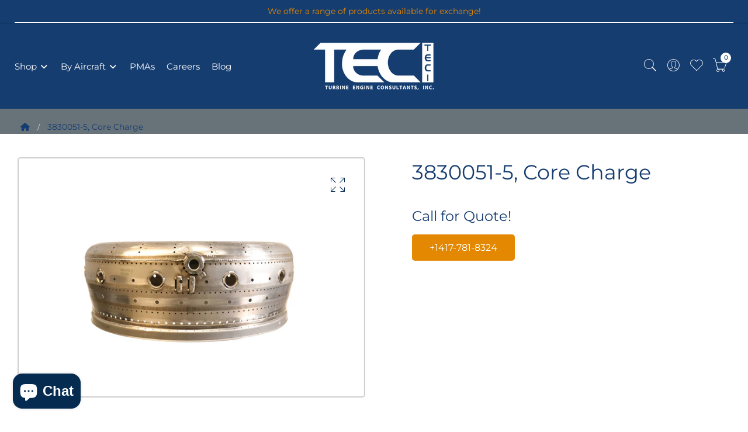

--- FILE ---
content_type: text/html; charset=utf-8
request_url: https://teci.com/products/3830051-5-core-charge
body_size: 30452
content:
<!doctype html>
<!--[if IE 9]> <html class="ie9 no-js supports-no-cookies" lang="en"> <![endif]-->
<!--[if (gt IE 9)|!(IE)]><!--> <html class="no-js supports-no-cookies" lang="en"> <!--<![endif]-->
<head>
<!-- Google Tag Manager -->
<script>(function(w,d,s,l,i){w[l]=w[l]||[];w[l].push({'gtm.start':
new Date().getTime(),event:'gtm.js'});var f=d.getElementsByTagName(s)[0],
j=d.createElement(s),dl=l!='dataLayer'?'&l='+l:'';j.async=true;j.src=
'https://www.googletagmanager.com/gtm.js?id='+i+dl;f.parentNode.insertBefore(j,f);
})(window,document,'script','dataLayer','GTM-5GF39ZLD');</script>
<!-- End Google Tag Manager -->
  
  <!-- Basic and Helper page needs -->
  <meta charset="utf-8">
  <meta http-equiv="X-UA-Compatible" content="IE=edge">
  <meta name="viewport" content="width=device-width,initial-scale=1">
  <meta name="theme-color" content="#052b51">
  <link rel="canonical" href="https://teci.com/products/3830051-5-core-charge"><link rel="shortcut icon" href="//teci.com/cdn/shop/files/TECI_Vector_Logo_teal_32x32.png?v=1712085814" type="image/png" /><link rel="preconnect" href="https://cdn.shopify.com">
  <link rel="preconnect" href="https://ajax.googleapis.com/">
  <link rel="dns-prefetch" href="https://cdn.shopify.com">
  <link rel="preload" as="style" href="//teci.com/cdn/shop/t/8/assets/timber.css?v=181423668373452739941727805525">
  <link rel="preload" href="https://fonts.googleapis.com/css?family=Lato:300,300i,400,400i,700,900&display=swap" as="style">
  <link rel="preload" as="style" href="//teci.com/cdn/shop/t/8/assets/vendor.css?v=139523595811927070141727805525">
  
  <link rel="preload" as="style" href="//teci.com/cdn/shop/t/8/assets/slick.min.css?v=256262829939040711727805525">
  
  <link rel="preload" as="style" href="//teci.com/cdn/shop/t/8/assets/style.css?v=162254085555061655401727805525"><link rel="preload" as="style" href="//teci.com/cdn/shop/t/8/assets/skin-and-color.css?v=3878575809806051741766297204">

  <link href="//teci.com/cdn/shop/t/8/assets/creative-custom.css?v=71260168840809948271727805525" rel="stylesheet" type="text/css" media="all" />
<link rel="preload" href="//teci.com/cdn/shop/t/8/assets/core-js.js?v=6151913508059959971727805525" as="script">
  <link rel="preload" href="//teci.com/cdn/shop/t/8/assets/the-final-countdown.js?v=49086751758063431441727805525" as="script">
  <link rel="preload" href="//teci.com/cdn/shop/t/8/assets/lazysizes.min.js?v=42142965883612063611727805525" as="script">
  <link rel="preload" href="//teci.com/cdn/shop/t/8/assets/slick.min.js?v=71779134894361685811727805525" as="script">
  <link rel="preload" href="//teci.com/cdn/shop/t/8/assets/recent-view.js?v=171679271478575830981727805525" as="script">
  <link rel="preload" href="//teci.com/cdn/shop/t/8/assets/compare-product.js?v=115791203250195309061727805525" as="script"><link rel="preload" href="//teci.com/cdn/shop/t/8/assets/wishlist.js?v=136666558000900808741727805525" as="script"><link rel="preload" href="//teci.com/cdn/shopifycloud/storefront/assets/themes_support/option_selection-b017cd28.js" as="script">
  <link rel="preload" href="//teci.com/cdn/shopifycloud/storefront/assets/themes_support/api.jquery-7ab1a3a4.js" as="script">
  <link rel="preload" href="//teci.com/cdn/shop/t/8/assets/cart.api.js?v=121977020186131912291727805525" as="script">
  <link rel="preload" href="//teci.com/cdn/shop/t/8/assets/theme.js?v=120093147071916899081727805525" as="script">
  <link rel="preload" href="//teci.com/cdn/shop/t/8/assets/fastclick.min.js?v=29723458539410922371727805525" as="script">
  <link rel="preload" href="//teci.com/cdn/shop/t/8/assets/timber.js?v=60600283282575889561727805525" as="script"><!-- Title and description --><title>3830051-5, Core Charge


</title><!-- Helpers --><!-- /snippets/social-meta-tags.liquid -->


  <meta property="og:type" content="product">
  <meta property="og:title" content="3830051-5, Core Charge">
  
    <meta property="og:image" content="http://teci.com/cdn/shop/files/r015_a060-1-scaled_419fecfc-fbd9-412c-9f5b-213e34c03a75_grande.jpg?v=1709850505">
    <meta property="og:image:secure_url" content="https://teci.com/cdn/shop/files/r015_a060-1-scaled_419fecfc-fbd9-412c-9f5b-213e34c03a75_grande.jpg?v=1709850505">
  
  <meta property="og:description" content="">
  <meta property="og:price:amount" content="515.00">
  <meta property="og:price:currency" content="USD">

<meta property="og:url" content="https://teci.com/products/3830051-5-core-charge">
<meta property="og:site_name" content="Turbine Engine Consultants, Inc">




  <meta name="twitter:card" content="summary">


  <meta name="twitter:title" content="3830051-5, Core Charge">
  <meta name="twitter:description" content="">
  <meta name="twitter:image" content="https://teci.com/cdn/shop/files/r015_a060-1-scaled_419fecfc-fbd9-412c-9f5b-213e34c03a75_grande.jpg?v=1709850505">
  <meta name="twitter:image:width" content="600">
  <meta name="twitter:image:height" content="600">

<!-- CSS --><link href="//teci.com/cdn/shop/t/8/assets/timber.css?v=181423668373452739941727805525" rel="stylesheet" type="text/css" media="all" />
<!-- google fonts -->
<link href="https://fonts.googleapis.com/css?family=Lato:300,300i,400,400i,700,900&display=swap" rel="stylesheet">
<!-- Put all third-party CSS files in the vendor.css file and minify the files -->
<link href="//teci.com/cdn/shop/t/8/assets/vendor.css?v=139523595811927070141727805525" rel="stylesheet" type="text/css" media="all" />
<link href="//teci.com/cdn/shop/t/8/assets/slick.min.css?v=256262829939040711727805525" rel="stylesheet" type="text/css" media="all" />
<!-- Link your style.css and responsive.css files below -->
<link href="//teci.com/cdn/shop/t/8/assets/style.css?v=162254085555061655401727805525" rel="stylesheet" type="text/css" media="all" />

<!-- Make all your dynamic CSS and Color calls here -->
<link href="//teci.com/cdn/shop/t/8/assets/skin-and-color.css?v=3878575809806051741766297204" rel="stylesheet" type="text/css" media="all" />
<!-- Header hook for plugins -->
  <script>window.performance && window.performance.mark && window.performance.mark('shopify.content_for_header.start');</script><meta name="google-site-verification" content="BflOSx8CBGV3Dsw9TAe-Lo35MmCF5rhQ2H_pJChcOyI">
<meta id="shopify-digital-wallet" name="shopify-digital-wallet" content="/86491300143/digital_wallets/dialog">
<meta name="shopify-checkout-api-token" content="b11a0d49605a3d366cf57b96ac7657f5">
<link rel="alternate" type="application/json+oembed" href="https://teci.com/products/3830051-5-core-charge.oembed">
<script async="async" src="/checkouts/internal/preloads.js?locale=en-US"></script>
<link rel="preconnect" href="https://shop.app" crossorigin="anonymous">
<script async="async" src="https://shop.app/checkouts/internal/preloads.js?locale=en-US&shop_id=86491300143" crossorigin="anonymous"></script>
<script id="apple-pay-shop-capabilities" type="application/json">{"shopId":86491300143,"countryCode":"US","currencyCode":"USD","merchantCapabilities":["supports3DS"],"merchantId":"gid:\/\/shopify\/Shop\/86491300143","merchantName":"Turbine Engine Consultants, Inc","requiredBillingContactFields":["postalAddress","email","phone"],"requiredShippingContactFields":["postalAddress","email","phone"],"shippingType":"shipping","supportedNetworks":["visa","masterCard","amex","discover","elo","jcb"],"total":{"type":"pending","label":"Turbine Engine Consultants, Inc","amount":"1.00"},"shopifyPaymentsEnabled":true,"supportsSubscriptions":true}</script>
<script id="shopify-features" type="application/json">{"accessToken":"b11a0d49605a3d366cf57b96ac7657f5","betas":["rich-media-storefront-analytics"],"domain":"teci.com","predictiveSearch":true,"shopId":86491300143,"locale":"en"}</script>
<script>var Shopify = Shopify || {};
Shopify.shop = "turbineengineconsultants.myshopify.com";
Shopify.locale = "en";
Shopify.currency = {"active":"USD","rate":"1.0"};
Shopify.country = "US";
Shopify.theme = {"name":"Turbine Engine Consultants - Testimonials","id":172308037935,"schema_name":"Corano","schema_version":"2.4.9","theme_store_id":null,"role":"main"};
Shopify.theme.handle = "null";
Shopify.theme.style = {"id":null,"handle":null};
Shopify.cdnHost = "teci.com/cdn";
Shopify.routes = Shopify.routes || {};
Shopify.routes.root = "/";</script>
<script type="module">!function(o){(o.Shopify=o.Shopify||{}).modules=!0}(window);</script>
<script>!function(o){function n(){var o=[];function n(){o.push(Array.prototype.slice.apply(arguments))}return n.q=o,n}var t=o.Shopify=o.Shopify||{};t.loadFeatures=n(),t.autoloadFeatures=n()}(window);</script>
<script>
  window.ShopifyPay = window.ShopifyPay || {};
  window.ShopifyPay.apiHost = "shop.app\/pay";
  window.ShopifyPay.redirectState = null;
</script>
<script id="shop-js-analytics" type="application/json">{"pageType":"product"}</script>
<script defer="defer" async type="module" src="//teci.com/cdn/shopifycloud/shop-js/modules/v2/client.init-shop-cart-sync_BT-GjEfc.en.esm.js"></script>
<script defer="defer" async type="module" src="//teci.com/cdn/shopifycloud/shop-js/modules/v2/chunk.common_D58fp_Oc.esm.js"></script>
<script defer="defer" async type="module" src="//teci.com/cdn/shopifycloud/shop-js/modules/v2/chunk.modal_xMitdFEc.esm.js"></script>
<script type="module">
  await import("//teci.com/cdn/shopifycloud/shop-js/modules/v2/client.init-shop-cart-sync_BT-GjEfc.en.esm.js");
await import("//teci.com/cdn/shopifycloud/shop-js/modules/v2/chunk.common_D58fp_Oc.esm.js");
await import("//teci.com/cdn/shopifycloud/shop-js/modules/v2/chunk.modal_xMitdFEc.esm.js");

  window.Shopify.SignInWithShop?.initShopCartSync?.({"fedCMEnabled":true,"windoidEnabled":true});

</script>
<script>
  window.Shopify = window.Shopify || {};
  if (!window.Shopify.featureAssets) window.Shopify.featureAssets = {};
  window.Shopify.featureAssets['shop-js'] = {"shop-cart-sync":["modules/v2/client.shop-cart-sync_DZOKe7Ll.en.esm.js","modules/v2/chunk.common_D58fp_Oc.esm.js","modules/v2/chunk.modal_xMitdFEc.esm.js"],"init-fed-cm":["modules/v2/client.init-fed-cm_B6oLuCjv.en.esm.js","modules/v2/chunk.common_D58fp_Oc.esm.js","modules/v2/chunk.modal_xMitdFEc.esm.js"],"shop-cash-offers":["modules/v2/client.shop-cash-offers_D2sdYoxE.en.esm.js","modules/v2/chunk.common_D58fp_Oc.esm.js","modules/v2/chunk.modal_xMitdFEc.esm.js"],"shop-login-button":["modules/v2/client.shop-login-button_QeVjl5Y3.en.esm.js","modules/v2/chunk.common_D58fp_Oc.esm.js","modules/v2/chunk.modal_xMitdFEc.esm.js"],"pay-button":["modules/v2/client.pay-button_DXTOsIq6.en.esm.js","modules/v2/chunk.common_D58fp_Oc.esm.js","modules/v2/chunk.modal_xMitdFEc.esm.js"],"shop-button":["modules/v2/client.shop-button_DQZHx9pm.en.esm.js","modules/v2/chunk.common_D58fp_Oc.esm.js","modules/v2/chunk.modal_xMitdFEc.esm.js"],"avatar":["modules/v2/client.avatar_BTnouDA3.en.esm.js"],"init-windoid":["modules/v2/client.init-windoid_CR1B-cfM.en.esm.js","modules/v2/chunk.common_D58fp_Oc.esm.js","modules/v2/chunk.modal_xMitdFEc.esm.js"],"init-shop-for-new-customer-accounts":["modules/v2/client.init-shop-for-new-customer-accounts_C_vY_xzh.en.esm.js","modules/v2/client.shop-login-button_QeVjl5Y3.en.esm.js","modules/v2/chunk.common_D58fp_Oc.esm.js","modules/v2/chunk.modal_xMitdFEc.esm.js"],"init-shop-email-lookup-coordinator":["modules/v2/client.init-shop-email-lookup-coordinator_BI7n9ZSv.en.esm.js","modules/v2/chunk.common_D58fp_Oc.esm.js","modules/v2/chunk.modal_xMitdFEc.esm.js"],"init-shop-cart-sync":["modules/v2/client.init-shop-cart-sync_BT-GjEfc.en.esm.js","modules/v2/chunk.common_D58fp_Oc.esm.js","modules/v2/chunk.modal_xMitdFEc.esm.js"],"shop-toast-manager":["modules/v2/client.shop-toast-manager_DiYdP3xc.en.esm.js","modules/v2/chunk.common_D58fp_Oc.esm.js","modules/v2/chunk.modal_xMitdFEc.esm.js"],"init-customer-accounts":["modules/v2/client.init-customer-accounts_D9ZNqS-Q.en.esm.js","modules/v2/client.shop-login-button_QeVjl5Y3.en.esm.js","modules/v2/chunk.common_D58fp_Oc.esm.js","modules/v2/chunk.modal_xMitdFEc.esm.js"],"init-customer-accounts-sign-up":["modules/v2/client.init-customer-accounts-sign-up_iGw4briv.en.esm.js","modules/v2/client.shop-login-button_QeVjl5Y3.en.esm.js","modules/v2/chunk.common_D58fp_Oc.esm.js","modules/v2/chunk.modal_xMitdFEc.esm.js"],"shop-follow-button":["modules/v2/client.shop-follow-button_CqMgW2wH.en.esm.js","modules/v2/chunk.common_D58fp_Oc.esm.js","modules/v2/chunk.modal_xMitdFEc.esm.js"],"checkout-modal":["modules/v2/client.checkout-modal_xHeaAweL.en.esm.js","modules/v2/chunk.common_D58fp_Oc.esm.js","modules/v2/chunk.modal_xMitdFEc.esm.js"],"shop-login":["modules/v2/client.shop-login_D91U-Q7h.en.esm.js","modules/v2/chunk.common_D58fp_Oc.esm.js","modules/v2/chunk.modal_xMitdFEc.esm.js"],"lead-capture":["modules/v2/client.lead-capture_BJmE1dJe.en.esm.js","modules/v2/chunk.common_D58fp_Oc.esm.js","modules/v2/chunk.modal_xMitdFEc.esm.js"],"payment-terms":["modules/v2/client.payment-terms_Ci9AEqFq.en.esm.js","modules/v2/chunk.common_D58fp_Oc.esm.js","modules/v2/chunk.modal_xMitdFEc.esm.js"]};
</script>
<script>(function() {
  var isLoaded = false;
  function asyncLoad() {
    if (isLoaded) return;
    isLoaded = true;
    var urls = ["\/\/cdn.shopify.com\/proxy\/3672a96b29b30893fb7b8699a5724c66243f02f223c1f3bc6630a8d30ba9ee5e\/cdn.nfcube.com\/instafeed-e5354a3e200a73b3f1ab279a0884111b.js?shop=turbineengineconsultants.myshopify.com\u0026sp-cache-control=cHVibGljLCBtYXgtYWdlPTkwMA","https:\/\/chimpstatic.com\/mcjs-connected\/js\/users\/ab0bf81c0ddbcb7ee4666e0c1\/f6342518504fee8dc3e70db49.js?shop=turbineengineconsultants.myshopify.com","\/\/cdn.shopify.com\/proxy\/9a74113c8cea253fd380eb1ea0a573c88bd12fbf4c44084f714a131d443fb920\/cartinsights.herokuapp.com\/assets\/packs\/customer_id.js?shop=turbineengineconsultants.myshopify.com\u0026sp-cache-control=cHVibGljLCBtYXgtYWdlPTkwMA","https:\/\/cdn.weglot.com\/weglot_script_tag.js?shop=turbineengineconsultants.myshopify.com"];
    for (var i = 0; i < urls.length; i++) {
      var s = document.createElement('script');
      s.type = 'text/javascript';
      s.async = true;
      s.src = urls[i];
      var x = document.getElementsByTagName('script')[0];
      x.parentNode.insertBefore(s, x);
    }
  };
  if(window.attachEvent) {
    window.attachEvent('onload', asyncLoad);
  } else {
    window.addEventListener('load', asyncLoad, false);
  }
})();</script>
<script id="__st">var __st={"a":86491300143,"offset":-18000,"reqid":"ee551e19-50c9-43f1-90b8-16dcfcd60c57-1769475044","pageurl":"teci.com\/products\/3830051-5-core-charge","u":"b0be0599c17f","p":"product","rtyp":"product","rid":9733008982319};</script>
<script>window.ShopifyPaypalV4VisibilityTracking = true;</script>
<script id="captcha-bootstrap">!function(){'use strict';const t='contact',e='account',n='new_comment',o=[[t,t],['blogs',n],['comments',n],[t,'customer']],c=[[e,'customer_login'],[e,'guest_login'],[e,'recover_customer_password'],[e,'create_customer']],r=t=>t.map((([t,e])=>`form[action*='/${t}']:not([data-nocaptcha='true']) input[name='form_type'][value='${e}']`)).join(','),a=t=>()=>t?[...document.querySelectorAll(t)].map((t=>t.form)):[];function s(){const t=[...o],e=r(t);return a(e)}const i='password',u='form_key',d=['recaptcha-v3-token','g-recaptcha-response','h-captcha-response',i],f=()=>{try{return window.sessionStorage}catch{return}},m='__shopify_v',_=t=>t.elements[u];function p(t,e,n=!1){try{const o=window.sessionStorage,c=JSON.parse(o.getItem(e)),{data:r}=function(t){const{data:e,action:n}=t;return t[m]||n?{data:e,action:n}:{data:t,action:n}}(c);for(const[e,n]of Object.entries(r))t.elements[e]&&(t.elements[e].value=n);n&&o.removeItem(e)}catch(o){console.error('form repopulation failed',{error:o})}}const l='form_type',E='cptcha';function T(t){t.dataset[E]=!0}const w=window,h=w.document,L='Shopify',v='ce_forms',y='captcha';let A=!1;((t,e)=>{const n=(g='f06e6c50-85a8-45c8-87d0-21a2b65856fe',I='https://cdn.shopify.com/shopifycloud/storefront-forms-hcaptcha/ce_storefront_forms_captcha_hcaptcha.v1.5.2.iife.js',D={infoText:'Protected by hCaptcha',privacyText:'Privacy',termsText:'Terms'},(t,e,n)=>{const o=w[L][v],c=o.bindForm;if(c)return c(t,g,e,D).then(n);var r;o.q.push([[t,g,e,D],n]),r=I,A||(h.body.append(Object.assign(h.createElement('script'),{id:'captcha-provider',async:!0,src:r})),A=!0)});var g,I,D;w[L]=w[L]||{},w[L][v]=w[L][v]||{},w[L][v].q=[],w[L][y]=w[L][y]||{},w[L][y].protect=function(t,e){n(t,void 0,e),T(t)},Object.freeze(w[L][y]),function(t,e,n,w,h,L){const[v,y,A,g]=function(t,e,n){const i=e?o:[],u=t?c:[],d=[...i,...u],f=r(d),m=r(i),_=r(d.filter((([t,e])=>n.includes(e))));return[a(f),a(m),a(_),s()]}(w,h,L),I=t=>{const e=t.target;return e instanceof HTMLFormElement?e:e&&e.form},D=t=>v().includes(t);t.addEventListener('submit',(t=>{const e=I(t);if(!e)return;const n=D(e)&&!e.dataset.hcaptchaBound&&!e.dataset.recaptchaBound,o=_(e),c=g().includes(e)&&(!o||!o.value);(n||c)&&t.preventDefault(),c&&!n&&(function(t){try{if(!f())return;!function(t){const e=f();if(!e)return;const n=_(t);if(!n)return;const o=n.value;o&&e.removeItem(o)}(t);const e=Array.from(Array(32),(()=>Math.random().toString(36)[2])).join('');!function(t,e){_(t)||t.append(Object.assign(document.createElement('input'),{type:'hidden',name:u})),t.elements[u].value=e}(t,e),function(t,e){const n=f();if(!n)return;const o=[...t.querySelectorAll(`input[type='${i}']`)].map((({name:t})=>t)),c=[...d,...o],r={};for(const[a,s]of new FormData(t).entries())c.includes(a)||(r[a]=s);n.setItem(e,JSON.stringify({[m]:1,action:t.action,data:r}))}(t,e)}catch(e){console.error('failed to persist form',e)}}(e),e.submit())}));const S=(t,e)=>{t&&!t.dataset[E]&&(n(t,e.some((e=>e===t))),T(t))};for(const o of['focusin','change'])t.addEventListener(o,(t=>{const e=I(t);D(e)&&S(e,y())}));const B=e.get('form_key'),M=e.get(l),P=B&&M;t.addEventListener('DOMContentLoaded',(()=>{const t=y();if(P)for(const e of t)e.elements[l].value===M&&p(e,B);[...new Set([...A(),...v().filter((t=>'true'===t.dataset.shopifyCaptcha))])].forEach((e=>S(e,t)))}))}(h,new URLSearchParams(w.location.search),n,t,e,['guest_login'])})(!0,!0)}();</script>
<script integrity="sha256-4kQ18oKyAcykRKYeNunJcIwy7WH5gtpwJnB7kiuLZ1E=" data-source-attribution="shopify.loadfeatures" defer="defer" src="//teci.com/cdn/shopifycloud/storefront/assets/storefront/load_feature-a0a9edcb.js" crossorigin="anonymous"></script>
<script crossorigin="anonymous" defer="defer" src="//teci.com/cdn/shopifycloud/storefront/assets/shopify_pay/storefront-65b4c6d7.js?v=20250812"></script>
<script data-source-attribution="shopify.dynamic_checkout.dynamic.init">var Shopify=Shopify||{};Shopify.PaymentButton=Shopify.PaymentButton||{isStorefrontPortableWallets:!0,init:function(){window.Shopify.PaymentButton.init=function(){};var t=document.createElement("script");t.src="https://teci.com/cdn/shopifycloud/portable-wallets/latest/portable-wallets.en.js",t.type="module",document.head.appendChild(t)}};
</script>
<script data-source-attribution="shopify.dynamic_checkout.buyer_consent">
  function portableWalletsHideBuyerConsent(e){var t=document.getElementById("shopify-buyer-consent"),n=document.getElementById("shopify-subscription-policy-button");t&&n&&(t.classList.add("hidden"),t.setAttribute("aria-hidden","true"),n.removeEventListener("click",e))}function portableWalletsShowBuyerConsent(e){var t=document.getElementById("shopify-buyer-consent"),n=document.getElementById("shopify-subscription-policy-button");t&&n&&(t.classList.remove("hidden"),t.removeAttribute("aria-hidden"),n.addEventListener("click",e))}window.Shopify?.PaymentButton&&(window.Shopify.PaymentButton.hideBuyerConsent=portableWalletsHideBuyerConsent,window.Shopify.PaymentButton.showBuyerConsent=portableWalletsShowBuyerConsent);
</script>
<script data-source-attribution="shopify.dynamic_checkout.cart.bootstrap">document.addEventListener("DOMContentLoaded",(function(){function t(){return document.querySelector("shopify-accelerated-checkout-cart, shopify-accelerated-checkout")}if(t())Shopify.PaymentButton.init();else{new MutationObserver((function(e,n){t()&&(Shopify.PaymentButton.init(),n.disconnect())})).observe(document.body,{childList:!0,subtree:!0})}}));
</script>
<script id='scb4127' type='text/javascript' async='' src='https://teci.com/cdn/shopifycloud/privacy-banner/storefront-banner.js'></script><link id="shopify-accelerated-checkout-styles" rel="stylesheet" media="screen" href="https://teci.com/cdn/shopifycloud/portable-wallets/latest/accelerated-checkout-backwards-compat.css" crossorigin="anonymous">
<style id="shopify-accelerated-checkout-cart">
        #shopify-buyer-consent {
  margin-top: 1em;
  display: inline-block;
  width: 100%;
}

#shopify-buyer-consent.hidden {
  display: none;
}

#shopify-subscription-policy-button {
  background: none;
  border: none;
  padding: 0;
  text-decoration: underline;
  font-size: inherit;
  cursor: pointer;
}

#shopify-subscription-policy-button::before {
  box-shadow: none;
}

      </style>
<script id="sections-script" data-sections="product-recommendations" defer="defer" src="//teci.com/cdn/shop/t/8/compiled_assets/scripts.js?v=2256"></script>
<script>window.performance && window.performance.mark && window.performance.mark('shopify.content_for_header.end');</script>
  <!-- /snippets/oldIE-js.liquid -->


<!--[if lt IE 9]>
<script src="//cdnjs.cloudflare.com/ajax/libs/html5shiv/3.7.2/html5shiv.min.js" type="text/javascript"></script>
<script src="//teci.com/cdn/shop/t/8/assets/respond.min.js?v=52248677837542619231727805525" type="text/javascript"></script>
<link href="//teci.com/cdn/shop/t/8/assets/respond-proxy.html" id="respond-proxy" rel="respond-proxy" />
<link href="//teci.com/search?q=e1a9596356fd09a1089587958daf2c38" id="respond-redirect" rel="respond-redirect" />
<script src="//teci.com/search?q=e1a9596356fd09a1089587958daf2c38" type="text/javascript"></script>
<![endif]-->


  <!-- JS --><!-- Put all third-party JS files in the vendor.css file and minify the files -->
<script src="//teci.com/cdn/shop/t/8/assets/core-js.js?v=6151913508059959971727805525"></script>

<script src="//teci.com/cdn/shop/t/8/assets/the-final-countdown.js?v=49086751758063431441727805525" async="async"></script>

  <!-- "snippets/alireviews_core.liquid" was not rendered, the associated app was uninstalled -->







    <meta name="robots" content="noindex">



<!-- Slick Carousel CSS -->
<link rel="stylesheet" type="text/css" href="https://cdn.jsdelivr.net/npm/slick-carousel@1.8.1/slick/slick.css"/>
<link rel="stylesheet" type="text/css" href="https://cdn.jsdelivr.net/npm/slick-carousel@1.8.1/slick/slick-theme.css"/>

  <!-- Swiper CSS -->
<link rel="stylesheet" href="https://cdn.jsdelivr.net/npm/swiper/swiper-bundle.min.css"/>

<!-- Swiper JS -->
<script src="https://cdn.jsdelivr.net/npm/swiper/swiper-bundle.min.js"></script>


  <link rel="stylesheet" href="https://cdnjs.cloudflare.com/ajax/libs/font-awesome/6.0.0-beta3/css/all.min.css">

  
<meta name="google-site-verification" content="A2URwGbhKd3IErqs4LYKrlFuZaEucjwQ3hIXdnKLcMc" />

<!-- BEGIN app block: shopify://apps/hulk-form-builder/blocks/app-embed/b6b8dd14-356b-4725-a4ed-77232212b3c3 --><!-- BEGIN app snippet: hulkapps-formbuilder-theme-ext --><script type="text/javascript">
  
  if (typeof window.formbuilder_customer != "object") {
        window.formbuilder_customer = {}
  }

  window.hulkFormBuilder = {
    form_data: {},
    shop_data: {"shop_RBbv83ngxe0O7CaPkyAgjQ":{"shop_uuid":"RBbv83ngxe0O7CaPkyAgjQ","shop_timezone":"America\/New_York","shop_id":117528,"shop_is_after_submit_enabled":false,"shop_shopify_plan":"Shopify","shop_shopify_domain":"turbineengineconsultants.myshopify.com","shop_created_at":"2024-09-26T15:40:51.153-05:00","is_skip_metafield":false,"shop_deleted":false,"shop_disabled":false}},
    settings_data: {"shop_settings":{"shop_customise_msgs":[],"default_customise_msgs":{"is_required":"is required","thank_you":"Thank you! The form was submitted successfully.","processing":"Processing...","valid_data":"Please provide valid data","valid_email":"Provide valid email format","valid_tags":"HTML Tags are not allowed","valid_phone":"Provide valid phone number","valid_captcha":"Please provide valid captcha response","valid_url":"Provide valid URL","only_number_alloud":"Provide valid number in","number_less":"must be less than","number_more":"must be more than","image_must_less":"Image must be less than 20MB","image_number":"Images allowed","image_extension":"Invalid extension! Please provide image file","error_image_upload":"Error in image upload. Please try again.","error_file_upload":"Error in file upload. Please try again.","your_response":"Your response","error_form_submit":"Error occur.Please try again after sometime.","email_submitted":"Form with this email is already submitted","invalid_email_by_zerobounce":"The email address you entered appears to be invalid. Please check it and try again.","download_file":"Download file","card_details_invalid":"Your card details are invalid","card_details":"Card details","please_enter_card_details":"Please enter card details","card_number":"Card number","exp_mm":"Exp MM","exp_yy":"Exp YY","crd_cvc":"CVV","payment_value":"Payment amount","please_enter_payment_amount":"Please enter payment amount","address1":"Address line 1","address2":"Address line 2","city":"City","province":"Province","zipcode":"Zip code","country":"Country","blocked_domain":"This form does not accept addresses from","file_must_less":"File must be less than 20MB","file_extension":"Invalid extension! Please provide file","only_file_number_alloud":"files allowed","previous":"Previous","next":"Next","must_have_a_input":"Please enter at least one field.","please_enter_required_data":"Please enter required data","atleast_one_special_char":"Include at least one special character","atleast_one_lowercase_char":"Include at least one lowercase character","atleast_one_uppercase_char":"Include at least one uppercase character","atleast_one_number":"Include at least one number","must_have_8_chars":"Must have 8 characters long","be_between_8_and_12_chars":"Be between 8 and 12 characters long","please_select":"Please Select","phone_submitted":"Form with this phone number is already submitted","user_res_parse_error":"Error while submitting the form","valid_same_values":"values must be same","product_choice_clear_selection":"Clear Selection","picture_choice_clear_selection":"Clear Selection","remove_all_for_file_image_upload":"Remove All","invalid_file_type_for_image_upload":"You can't upload files of this type.","invalid_file_type_for_signature_upload":"You can't upload files of this type.","max_files_exceeded_for_file_upload":"You can not upload any more files.","max_files_exceeded_for_image_upload":"You can not upload any more files.","file_already_exist":"File already uploaded","max_limit_exceed":"You have added the maximum number of text fields.","cancel_upload_for_file_upload":"Cancel upload","cancel_upload_for_image_upload":"Cancel upload","cancel_upload_for_signature_upload":"Cancel upload"},"shop_blocked_domains":[]}},
    features_data: {"shop_plan_features":{"shop_plan_features":["unlimited-forms","full-design-customization","export-form-submissions","multiple-recipients-for-form-submissions","multiple-admin-notifications","enable-captcha","unlimited-file-uploads","save-submitted-form-data","set-auto-response-message","conditional-logic","form-banner","save-as-draft-facility","include-user-response-in-admin-email","disable-form-submission","file-upload"]}},
    shop: null,
    shop_id: null,
    plan_features: null,
    validateDoubleQuotes: false,
    assets: {
      extraFunctions: "https://cdn.shopify.com/extensions/019bb5ee-ec40-7527-955d-c1b8751eb060/form-builder-by-hulkapps-50/assets/extra-functions.js",
      extraStyles: "https://cdn.shopify.com/extensions/019bb5ee-ec40-7527-955d-c1b8751eb060/form-builder-by-hulkapps-50/assets/extra-styles.css",
      bootstrapStyles: "https://cdn.shopify.com/extensions/019bb5ee-ec40-7527-955d-c1b8751eb060/form-builder-by-hulkapps-50/assets/theme-app-extension-bootstrap.css"
    },
    translations: {
      htmlTagNotAllowed: "HTML Tags are not allowed",
      sqlQueryNotAllowed: "SQL Queries are not allowed",
      doubleQuoteNotAllowed: "Double quotes are not allowed",
      vorwerkHttpWwwNotAllowed: "The words \u0026#39;http\u0026#39; and \u0026#39;www\u0026#39; are not allowed. Please remove them and try again.",
      maxTextFieldsReached: "You have added the maximum number of text fields.",
      avoidNegativeWords: "Avoid negative words: Don\u0026#39;t use negative words in your contact message.",
      customDesignOnly: "This form is for custom designs requests. For general inquiries please contact our team at info@stagheaddesigns.com",
      zerobounceApiErrorMsg: "We couldn\u0026#39;t verify your email due to a technical issue. Please try again later.",
    }

  }

  

  window.FbThemeAppExtSettingsHash = {}
  
</script><!-- END app snippet --><!-- END app block --><!-- BEGIN app block: shopify://apps/xo-insert-code/blocks/insert-code-header/72017b12-3679-442e-b23c-5c62460717f5 --><!-- XO-InsertCode Header -->


<!-- Meta Pixel Code -->
<script>
!function(f,b,e,v,n,t,s)
{if(f.fbq)return;n=f.fbq=function(){n.callMethod?
n.callMethod.apply(n,arguments):n.queue.push(arguments)};
if(!f._fbq)f._fbq=n;n.push=n;n.loaded=!0;n.version='2.0';
n.queue=[];t=b.createElement(e);t.async=!0;
t.src=v;s=b.getElementsByTagName(e)[0];
s.parentNode.insertBefore(t,s)}(window, document,'script',
'https://connect.facebook.net/en_US/fbevents.js');
fbq('init', '281122851063983');
fbq('track', 'PageView');
</script>
<noscript><img height="1" width="1" style="display:none"
src="https://www.facebook.com/tr?id=281122851063983&ev=PageView&noscript=1"
/></noscript>
<!-- End Meta Pixel Code -->
  
<meta name="google-site-verification" content="nRPik52ANys4AaeaVWGRSzTNSVI-mljEIL13l2WTY2A" />
  
<!-- Google tag (gtag.js) -->
<script async src="https://www.googletagmanager.com/gtag/js?id=AW-10871995333"></script>
<script>
  window.dataLayer = window.dataLayer || [];
  function gtag(){dataLayer.push(arguments);}
  gtag('js', new Date());

  gtag('config', 'AW-10871995333');
</script>
  
<meta name="ppe-verify" content="ppe-80d7827cb4904dc1791a1c1105e836562bd132a7">
  
<!-- Hotjar Tracking Code for https://teci3.wpengine.com/ -->
<script>
    (function(h,o,t,j,a,r){
        h.hj=h.hj||function(){(h.hj.q=h.hj.q||[]).push(arguments)};
        h._hjSettings={hjid:2947266,hjsv:6};
        a=o.getElementsByTagName('head')[0];
        r=o.createElement('script');r.async=1;
        r.src=t+h._hjSettings.hjid+j+h._hjSettings.hjsv;
        a.appendChild(r);
    })(window,document,'https://static.hotjar.com/c/hotjar-','.js?sv=');
</script>
  
<script type="text/javascript" src="https://secure.leadforensics.com/js/90860.js"></script>
<noscript><img src="https://secure.leadforensics.com/90860.png" style="display:none;" /></noscript>
  
<!-- Global site tag (gtag.js) - Google Analytics -->
<script async src="https://www.googletagmanager.com/gtag/js?id=UA-92114324-3"></script>
<script>
window.dataLayer = window.dataLayer || [];
function gtag(){dataLayer.push(arguments);}
gtag('js', new Date());

gtag('config', 'UA-92114324-3');
</script>


  
<!-- Google Tag Manager -->
<script>(function(w,d,s,l,i){w[l]=w[l]||[];w[l].push({'gtm.start':
new Date().getTime(),event:'gtm.js'});var f=d.getElementsByTagName(s)[0],
j=d.createElement(s),dl=l!='dataLayer'?'&l='+l:'';j.async=true;j.src=
'https://www.googletagmanager.com/gtm.js?id='+i+dl;f.parentNode.insertBefore(j,f);
})(window,document,'script','dataLayer','GTM-TM9TMR6');</script>
<!-- End Google Tag Manager -->
  

  
<script> (function(ss,ex){ window.ldfdr=window.ldfdr||function(){(ldfdr._q=ldfdr._q||[]).push([].slice.call(arguments));}; (function(d,s){ fs=d.getElementsByTagName(s)[0]; function ce(src){ var cs=d.createElement(s); cs.src=src; cs.async=1; fs.parentNode.insertBefore(cs,fs); }; ce('https://sc.lfeeder.com/lftracker_v1_'+ss+(ex?'_'+ex:'')+'.js'); })(document,'script'); })('ywVkO4XY2rpaZ6Bj'); </script>
  
<!-- End: XO-InsertCode Header -->


<!-- END app block --><!-- BEGIN app block: shopify://apps/weglot-translate-your-store/blocks/weglot/3097482a-fafe-42ff-bc33-ea19e35c4a20 -->





  
    

    
    
    
  


<!--Start Weglot Script-->
<script src="https://cdn.weglot.com/weglot.min.js?api_key=wg_8a6aefc5eb438c280c216aa0bb8d21103" async></script>
<!--End Weglot Script-->

<!-- END app block --><!-- BEGIN app block: shopify://apps/pagefly-page-builder/blocks/app-embed/83e179f7-59a0-4589-8c66-c0dddf959200 -->

<!-- BEGIN app snippet: pagefly-cro-ab-testing-main -->







<script>
  ;(function () {
    const url = new URL(window.location)
    const viewParam = url.searchParams.get('view')
    if (viewParam && viewParam.includes('variant-pf-')) {
      url.searchParams.set('pf_v', viewParam)
      url.searchParams.delete('view')
      window.history.replaceState({}, '', url)
    }
  })()
</script>



<script type='module'>
  
  window.PAGEFLY_CRO = window.PAGEFLY_CRO || {}

  window.PAGEFLY_CRO['data_debug'] = {
    original_template_suffix: "quotation-products",
    allow_ab_test: false,
    ab_test_start_time: 0,
    ab_test_end_time: 0,
    today_date_time: 1769475044000,
  }
  window.PAGEFLY_CRO['GA4'] = { enabled: false}
</script>

<!-- END app snippet -->








  <script src='https://cdn.shopify.com/extensions/019bf883-1122-7445-9dca-5d60e681c2c8/pagefly-page-builder-216/assets/pagefly-helper.js' defer='defer'></script>

  <script src='https://cdn.shopify.com/extensions/019bf883-1122-7445-9dca-5d60e681c2c8/pagefly-page-builder-216/assets/pagefly-general-helper.js' defer='defer'></script>

  <script src='https://cdn.shopify.com/extensions/019bf883-1122-7445-9dca-5d60e681c2c8/pagefly-page-builder-216/assets/pagefly-snap-slider.js' defer='defer'></script>

  <script src='https://cdn.shopify.com/extensions/019bf883-1122-7445-9dca-5d60e681c2c8/pagefly-page-builder-216/assets/pagefly-slideshow-v3.js' defer='defer'></script>

  <script src='https://cdn.shopify.com/extensions/019bf883-1122-7445-9dca-5d60e681c2c8/pagefly-page-builder-216/assets/pagefly-slideshow-v4.js' defer='defer'></script>

  <script src='https://cdn.shopify.com/extensions/019bf883-1122-7445-9dca-5d60e681c2c8/pagefly-page-builder-216/assets/pagefly-glider.js' defer='defer'></script>

  <script src='https://cdn.shopify.com/extensions/019bf883-1122-7445-9dca-5d60e681c2c8/pagefly-page-builder-216/assets/pagefly-slideshow-v1-v2.js' defer='defer'></script>

  <script src='https://cdn.shopify.com/extensions/019bf883-1122-7445-9dca-5d60e681c2c8/pagefly-page-builder-216/assets/pagefly-product-media.js' defer='defer'></script>

  <script src='https://cdn.shopify.com/extensions/019bf883-1122-7445-9dca-5d60e681c2c8/pagefly-page-builder-216/assets/pagefly-product.js' defer='defer'></script>


<script id='pagefly-helper-data' type='application/json'>
  {
    "page_optimization": {
      "assets_prefetching": false
    },
    "elements_asset_mapper": {
      "Accordion": "https://cdn.shopify.com/extensions/019bf883-1122-7445-9dca-5d60e681c2c8/pagefly-page-builder-216/assets/pagefly-accordion.js",
      "Accordion3": "https://cdn.shopify.com/extensions/019bf883-1122-7445-9dca-5d60e681c2c8/pagefly-page-builder-216/assets/pagefly-accordion3.js",
      "CountDown": "https://cdn.shopify.com/extensions/019bf883-1122-7445-9dca-5d60e681c2c8/pagefly-page-builder-216/assets/pagefly-countdown.js",
      "GMap1": "https://cdn.shopify.com/extensions/019bf883-1122-7445-9dca-5d60e681c2c8/pagefly-page-builder-216/assets/pagefly-gmap.js",
      "GMap2": "https://cdn.shopify.com/extensions/019bf883-1122-7445-9dca-5d60e681c2c8/pagefly-page-builder-216/assets/pagefly-gmap.js",
      "GMapBasicV2": "https://cdn.shopify.com/extensions/019bf883-1122-7445-9dca-5d60e681c2c8/pagefly-page-builder-216/assets/pagefly-gmap.js",
      "GMapAdvancedV2": "https://cdn.shopify.com/extensions/019bf883-1122-7445-9dca-5d60e681c2c8/pagefly-page-builder-216/assets/pagefly-gmap.js",
      "HTML.Video": "https://cdn.shopify.com/extensions/019bf883-1122-7445-9dca-5d60e681c2c8/pagefly-page-builder-216/assets/pagefly-htmlvideo.js",
      "HTML.Video2": "https://cdn.shopify.com/extensions/019bf883-1122-7445-9dca-5d60e681c2c8/pagefly-page-builder-216/assets/pagefly-htmlvideo2.js",
      "HTML.Video3": "https://cdn.shopify.com/extensions/019bf883-1122-7445-9dca-5d60e681c2c8/pagefly-page-builder-216/assets/pagefly-htmlvideo2.js",
      "BackgroundVideo": "https://cdn.shopify.com/extensions/019bf883-1122-7445-9dca-5d60e681c2c8/pagefly-page-builder-216/assets/pagefly-htmlvideo2.js",
      "Instagram": "https://cdn.shopify.com/extensions/019bf883-1122-7445-9dca-5d60e681c2c8/pagefly-page-builder-216/assets/pagefly-instagram.js",
      "Instagram2": "https://cdn.shopify.com/extensions/019bf883-1122-7445-9dca-5d60e681c2c8/pagefly-page-builder-216/assets/pagefly-instagram.js",
      "Insta3": "https://cdn.shopify.com/extensions/019bf883-1122-7445-9dca-5d60e681c2c8/pagefly-page-builder-216/assets/pagefly-instagram3.js",
      "Tabs": "https://cdn.shopify.com/extensions/019bf883-1122-7445-9dca-5d60e681c2c8/pagefly-page-builder-216/assets/pagefly-tab.js",
      "Tabs3": "https://cdn.shopify.com/extensions/019bf883-1122-7445-9dca-5d60e681c2c8/pagefly-page-builder-216/assets/pagefly-tab3.js",
      "ProductBox": "https://cdn.shopify.com/extensions/019bf883-1122-7445-9dca-5d60e681c2c8/pagefly-page-builder-216/assets/pagefly-cart.js",
      "FBPageBox2": "https://cdn.shopify.com/extensions/019bf883-1122-7445-9dca-5d60e681c2c8/pagefly-page-builder-216/assets/pagefly-facebook.js",
      "FBLikeButton2": "https://cdn.shopify.com/extensions/019bf883-1122-7445-9dca-5d60e681c2c8/pagefly-page-builder-216/assets/pagefly-facebook.js",
      "TwitterFeed2": "https://cdn.shopify.com/extensions/019bf883-1122-7445-9dca-5d60e681c2c8/pagefly-page-builder-216/assets/pagefly-twitter.js",
      "Paragraph4": "https://cdn.shopify.com/extensions/019bf883-1122-7445-9dca-5d60e681c2c8/pagefly-page-builder-216/assets/pagefly-paragraph4.js",

      "AliReviews": "https://cdn.shopify.com/extensions/019bf883-1122-7445-9dca-5d60e681c2c8/pagefly-page-builder-216/assets/pagefly-3rd-elements.js",
      "BackInStock": "https://cdn.shopify.com/extensions/019bf883-1122-7445-9dca-5d60e681c2c8/pagefly-page-builder-216/assets/pagefly-3rd-elements.js",
      "GloboBackInStock": "https://cdn.shopify.com/extensions/019bf883-1122-7445-9dca-5d60e681c2c8/pagefly-page-builder-216/assets/pagefly-3rd-elements.js",
      "GrowaveWishlist": "https://cdn.shopify.com/extensions/019bf883-1122-7445-9dca-5d60e681c2c8/pagefly-page-builder-216/assets/pagefly-3rd-elements.js",
      "InfiniteOptionsShopPad": "https://cdn.shopify.com/extensions/019bf883-1122-7445-9dca-5d60e681c2c8/pagefly-page-builder-216/assets/pagefly-3rd-elements.js",
      "InkybayProductPersonalizer": "https://cdn.shopify.com/extensions/019bf883-1122-7445-9dca-5d60e681c2c8/pagefly-page-builder-216/assets/pagefly-3rd-elements.js",
      "LimeSpot": "https://cdn.shopify.com/extensions/019bf883-1122-7445-9dca-5d60e681c2c8/pagefly-page-builder-216/assets/pagefly-3rd-elements.js",
      "Loox": "https://cdn.shopify.com/extensions/019bf883-1122-7445-9dca-5d60e681c2c8/pagefly-page-builder-216/assets/pagefly-3rd-elements.js",
      "Opinew": "https://cdn.shopify.com/extensions/019bf883-1122-7445-9dca-5d60e681c2c8/pagefly-page-builder-216/assets/pagefly-3rd-elements.js",
      "Powr": "https://cdn.shopify.com/extensions/019bf883-1122-7445-9dca-5d60e681c2c8/pagefly-page-builder-216/assets/pagefly-3rd-elements.js",
      "ProductReviews": "https://cdn.shopify.com/extensions/019bf883-1122-7445-9dca-5d60e681c2c8/pagefly-page-builder-216/assets/pagefly-3rd-elements.js",
      "PushOwl": "https://cdn.shopify.com/extensions/019bf883-1122-7445-9dca-5d60e681c2c8/pagefly-page-builder-216/assets/pagefly-3rd-elements.js",
      "ReCharge": "https://cdn.shopify.com/extensions/019bf883-1122-7445-9dca-5d60e681c2c8/pagefly-page-builder-216/assets/pagefly-3rd-elements.js",
      "Rivyo": "https://cdn.shopify.com/extensions/019bf883-1122-7445-9dca-5d60e681c2c8/pagefly-page-builder-216/assets/pagefly-3rd-elements.js",
      "TrackingMore": "https://cdn.shopify.com/extensions/019bf883-1122-7445-9dca-5d60e681c2c8/pagefly-page-builder-216/assets/pagefly-3rd-elements.js",
      "Vitals": "https://cdn.shopify.com/extensions/019bf883-1122-7445-9dca-5d60e681c2c8/pagefly-page-builder-216/assets/pagefly-3rd-elements.js",
      "Wiser": "https://cdn.shopify.com/extensions/019bf883-1122-7445-9dca-5d60e681c2c8/pagefly-page-builder-216/assets/pagefly-3rd-elements.js"
    },
    "custom_elements_mapper": {
      "pf-click-action-element": "https://cdn.shopify.com/extensions/019bf883-1122-7445-9dca-5d60e681c2c8/pagefly-page-builder-216/assets/pagefly-click-action-element.js",
      "pf-dialog-element": "https://cdn.shopify.com/extensions/019bf883-1122-7445-9dca-5d60e681c2c8/pagefly-page-builder-216/assets/pagefly-dialog-element.js"
    }
  }
</script>


<!-- END app block --><!-- BEGIN app block: shopify://apps/instafeed/blocks/head-block/c447db20-095d-4a10-9725-b5977662c9d5 --><link rel="preconnect" href="https://cdn.nfcube.com/">
<link rel="preconnect" href="https://scontent.cdninstagram.com/">


  <script>
    document.addEventListener('DOMContentLoaded', function () {
      let instafeedScript = document.createElement('script');

      
        instafeedScript.src = 'https://cdn.nfcube.com/instafeed-e5354a3e200a73b3f1ab279a0884111b.js';
      

      document.body.appendChild(instafeedScript);
    });
  </script>





<!-- END app block --><!-- BEGIN app block: shopify://apps/blocky-fraud-blocker/blocks/app-embed/aa25b3bf-c2c5-4359-aa61-7836c225c5a9 -->
<script async src="https://app.blocky-app.com/get_script/?shop_url=turbineengineconsultants.myshopify.com"></script>


<!-- END app block --><script src="https://cdn.shopify.com/extensions/019bb5ee-ec40-7527-955d-c1b8751eb060/form-builder-by-hulkapps-50/assets/form-builder-script.js" type="text/javascript" defer="defer"></script>
<script src="https://cdn.shopify.com/extensions/019bfce9-eaff-7991-997d-b4364f2c4f3c/terms-relentless-136/assets/terms.js" type="text/javascript" defer="defer"></script>
<link href="https://cdn.shopify.com/extensions/019bfce9-eaff-7991-997d-b4364f2c4f3c/terms-relentless-136/assets/style.min.css" rel="stylesheet" type="text/css" media="all">
<script src="https://cdn.shopify.com/extensions/e8878072-2f6b-4e89-8082-94b04320908d/inbox-1254/assets/inbox-chat-loader.js" type="text/javascript" defer="defer"></script>
<link href="https://monorail-edge.shopifysvc.com" rel="dns-prefetch">
<script>(function(){if ("sendBeacon" in navigator && "performance" in window) {try {var session_token_from_headers = performance.getEntriesByType('navigation')[0].serverTiming.find(x => x.name == '_s').description;} catch {var session_token_from_headers = undefined;}var session_cookie_matches = document.cookie.match(/_shopify_s=([^;]*)/);var session_token_from_cookie = session_cookie_matches && session_cookie_matches.length === 2 ? session_cookie_matches[1] : "";var session_token = session_token_from_headers || session_token_from_cookie || "";function handle_abandonment_event(e) {var entries = performance.getEntries().filter(function(entry) {return /monorail-edge.shopifysvc.com/.test(entry.name);});if (!window.abandonment_tracked && entries.length === 0) {window.abandonment_tracked = true;var currentMs = Date.now();var navigation_start = performance.timing.navigationStart;var payload = {shop_id: 86491300143,url: window.location.href,navigation_start,duration: currentMs - navigation_start,session_token,page_type: "product"};window.navigator.sendBeacon("https://monorail-edge.shopifysvc.com/v1/produce", JSON.stringify({schema_id: "online_store_buyer_site_abandonment/1.1",payload: payload,metadata: {event_created_at_ms: currentMs,event_sent_at_ms: currentMs}}));}}window.addEventListener('pagehide', handle_abandonment_event);}}());</script>
<script id="web-pixels-manager-setup">(function e(e,d,r,n,o){if(void 0===o&&(o={}),!Boolean(null===(a=null===(i=window.Shopify)||void 0===i?void 0:i.analytics)||void 0===a?void 0:a.replayQueue)){var i,a;window.Shopify=window.Shopify||{};var t=window.Shopify;t.analytics=t.analytics||{};var s=t.analytics;s.replayQueue=[],s.publish=function(e,d,r){return s.replayQueue.push([e,d,r]),!0};try{self.performance.mark("wpm:start")}catch(e){}var l=function(){var e={modern:/Edge?\/(1{2}[4-9]|1[2-9]\d|[2-9]\d{2}|\d{4,})\.\d+(\.\d+|)|Firefox\/(1{2}[4-9]|1[2-9]\d|[2-9]\d{2}|\d{4,})\.\d+(\.\d+|)|Chrom(ium|e)\/(9{2}|\d{3,})\.\d+(\.\d+|)|(Maci|X1{2}).+ Version\/(15\.\d+|(1[6-9]|[2-9]\d|\d{3,})\.\d+)([,.]\d+|)( \(\w+\)|)( Mobile\/\w+|) Safari\/|Chrome.+OPR\/(9{2}|\d{3,})\.\d+\.\d+|(CPU[ +]OS|iPhone[ +]OS|CPU[ +]iPhone|CPU IPhone OS|CPU iPad OS)[ +]+(15[._]\d+|(1[6-9]|[2-9]\d|\d{3,})[._]\d+)([._]\d+|)|Android:?[ /-](13[3-9]|1[4-9]\d|[2-9]\d{2}|\d{4,})(\.\d+|)(\.\d+|)|Android.+Firefox\/(13[5-9]|1[4-9]\d|[2-9]\d{2}|\d{4,})\.\d+(\.\d+|)|Android.+Chrom(ium|e)\/(13[3-9]|1[4-9]\d|[2-9]\d{2}|\d{4,})\.\d+(\.\d+|)|SamsungBrowser\/([2-9]\d|\d{3,})\.\d+/,legacy:/Edge?\/(1[6-9]|[2-9]\d|\d{3,})\.\d+(\.\d+|)|Firefox\/(5[4-9]|[6-9]\d|\d{3,})\.\d+(\.\d+|)|Chrom(ium|e)\/(5[1-9]|[6-9]\d|\d{3,})\.\d+(\.\d+|)([\d.]+$|.*Safari\/(?![\d.]+ Edge\/[\d.]+$))|(Maci|X1{2}).+ Version\/(10\.\d+|(1[1-9]|[2-9]\d|\d{3,})\.\d+)([,.]\d+|)( \(\w+\)|)( Mobile\/\w+|) Safari\/|Chrome.+OPR\/(3[89]|[4-9]\d|\d{3,})\.\d+\.\d+|(CPU[ +]OS|iPhone[ +]OS|CPU[ +]iPhone|CPU IPhone OS|CPU iPad OS)[ +]+(10[._]\d+|(1[1-9]|[2-9]\d|\d{3,})[._]\d+)([._]\d+|)|Android:?[ /-](13[3-9]|1[4-9]\d|[2-9]\d{2}|\d{4,})(\.\d+|)(\.\d+|)|Mobile Safari.+OPR\/([89]\d|\d{3,})\.\d+\.\d+|Android.+Firefox\/(13[5-9]|1[4-9]\d|[2-9]\d{2}|\d{4,})\.\d+(\.\d+|)|Android.+Chrom(ium|e)\/(13[3-9]|1[4-9]\d|[2-9]\d{2}|\d{4,})\.\d+(\.\d+|)|Android.+(UC? ?Browser|UCWEB|U3)[ /]?(15\.([5-9]|\d{2,})|(1[6-9]|[2-9]\d|\d{3,})\.\d+)\.\d+|SamsungBrowser\/(5\.\d+|([6-9]|\d{2,})\.\d+)|Android.+MQ{2}Browser\/(14(\.(9|\d{2,})|)|(1[5-9]|[2-9]\d|\d{3,})(\.\d+|))(\.\d+|)|K[Aa][Ii]OS\/(3\.\d+|([4-9]|\d{2,})\.\d+)(\.\d+|)/},d=e.modern,r=e.legacy,n=navigator.userAgent;return n.match(d)?"modern":n.match(r)?"legacy":"unknown"}(),u="modern"===l?"modern":"legacy",c=(null!=n?n:{modern:"",legacy:""})[u],f=function(e){return[e.baseUrl,"/wpm","/b",e.hashVersion,"modern"===e.buildTarget?"m":"l",".js"].join("")}({baseUrl:d,hashVersion:r,buildTarget:u}),m=function(e){var d=e.version,r=e.bundleTarget,n=e.surface,o=e.pageUrl,i=e.monorailEndpoint;return{emit:function(e){var a=e.status,t=e.errorMsg,s=(new Date).getTime(),l=JSON.stringify({metadata:{event_sent_at_ms:s},events:[{schema_id:"web_pixels_manager_load/3.1",payload:{version:d,bundle_target:r,page_url:o,status:a,surface:n,error_msg:t},metadata:{event_created_at_ms:s}}]});if(!i)return console&&console.warn&&console.warn("[Web Pixels Manager] No Monorail endpoint provided, skipping logging."),!1;try{return self.navigator.sendBeacon.bind(self.navigator)(i,l)}catch(e){}var u=new XMLHttpRequest;try{return u.open("POST",i,!0),u.setRequestHeader("Content-Type","text/plain"),u.send(l),!0}catch(e){return console&&console.warn&&console.warn("[Web Pixels Manager] Got an unhandled error while logging to Monorail."),!1}}}}({version:r,bundleTarget:l,surface:e.surface,pageUrl:self.location.href,monorailEndpoint:e.monorailEndpoint});try{o.browserTarget=l,function(e){var d=e.src,r=e.async,n=void 0===r||r,o=e.onload,i=e.onerror,a=e.sri,t=e.scriptDataAttributes,s=void 0===t?{}:t,l=document.createElement("script"),u=document.querySelector("head"),c=document.querySelector("body");if(l.async=n,l.src=d,a&&(l.integrity=a,l.crossOrigin="anonymous"),s)for(var f in s)if(Object.prototype.hasOwnProperty.call(s,f))try{l.dataset[f]=s[f]}catch(e){}if(o&&l.addEventListener("load",o),i&&l.addEventListener("error",i),u)u.appendChild(l);else{if(!c)throw new Error("Did not find a head or body element to append the script");c.appendChild(l)}}({src:f,async:!0,onload:function(){if(!function(){var e,d;return Boolean(null===(d=null===(e=window.Shopify)||void 0===e?void 0:e.analytics)||void 0===d?void 0:d.initialized)}()){var d=window.webPixelsManager.init(e)||void 0;if(d){var r=window.Shopify.analytics;r.replayQueue.forEach((function(e){var r=e[0],n=e[1],o=e[2];d.publishCustomEvent(r,n,o)})),r.replayQueue=[],r.publish=d.publishCustomEvent,r.visitor=d.visitor,r.initialized=!0}}},onerror:function(){return m.emit({status:"failed",errorMsg:"".concat(f," has failed to load")})},sri:function(e){var d=/^sha384-[A-Za-z0-9+/=]+$/;return"string"==typeof e&&d.test(e)}(c)?c:"",scriptDataAttributes:o}),m.emit({status:"loading"})}catch(e){m.emit({status:"failed",errorMsg:(null==e?void 0:e.message)||"Unknown error"})}}})({shopId: 86491300143,storefrontBaseUrl: "https://teci.com",extensionsBaseUrl: "https://extensions.shopifycdn.com/cdn/shopifycloud/web-pixels-manager",monorailEndpoint: "https://monorail-edge.shopifysvc.com/unstable/produce_batch",surface: "storefront-renderer",enabledBetaFlags: ["2dca8a86"],webPixelsConfigList: [{"id":"1063878959","configuration":"{\"config\":\"{\\\"google_tag_ids\\\":[\\\"G-KW8MEK0VTF\\\",\\\"AW-16822979182\\\",\\\"GT-T5N7WHTN\\\"],\\\"target_country\\\":\\\"US\\\",\\\"gtag_events\\\":[{\\\"type\\\":\\\"begin_checkout\\\",\\\"action_label\\\":[\\\"G-KW8MEK0VTF\\\",\\\"AW-16822979182\\\/VDVvCMjWn4saEO6U6dU-\\\"]},{\\\"type\\\":\\\"search\\\",\\\"action_label\\\":[\\\"G-KW8MEK0VTF\\\",\\\"AW-16822979182\\\/t-lvCMLWn4saEO6U6dU-\\\"]},{\\\"type\\\":\\\"view_item\\\",\\\"action_label\\\":[\\\"G-KW8MEK0VTF\\\",\\\"AW-16822979182\\\/CKAVCL_Wn4saEO6U6dU-\\\",\\\"MC-V6CKM4FP2T\\\"]},{\\\"type\\\":\\\"purchase\\\",\\\"action_label\\\":[\\\"G-KW8MEK0VTF\\\",\\\"AW-16822979182\\\/XoyrCLnWn4saEO6U6dU-\\\",\\\"MC-V6CKM4FP2T\\\"]},{\\\"type\\\":\\\"page_view\\\",\\\"action_label\\\":[\\\"G-KW8MEK0VTF\\\",\\\"AW-16822979182\\\/p--rCLzWn4saEO6U6dU-\\\",\\\"MC-V6CKM4FP2T\\\"]},{\\\"type\\\":\\\"add_payment_info\\\",\\\"action_label\\\":[\\\"G-KW8MEK0VTF\\\",\\\"AW-16822979182\\\/ZJ9PCNnYn4saEO6U6dU-\\\"]},{\\\"type\\\":\\\"add_to_cart\\\",\\\"action_label\\\":[\\\"G-KW8MEK0VTF\\\",\\\"AW-16822979182\\\/9u4_CMXWn4saEO6U6dU-\\\"]}],\\\"enable_monitoring_mode\\\":false}\"}","eventPayloadVersion":"v1","runtimeContext":"OPEN","scriptVersion":"b2a88bafab3e21179ed38636efcd8a93","type":"APP","apiClientId":1780363,"privacyPurposes":[],"dataSharingAdjustments":{"protectedCustomerApprovalScopes":["read_customer_address","read_customer_email","read_customer_name","read_customer_personal_data","read_customer_phone"]}},{"id":"shopify-app-pixel","configuration":"{}","eventPayloadVersion":"v1","runtimeContext":"STRICT","scriptVersion":"0450","apiClientId":"shopify-pixel","type":"APP","privacyPurposes":["ANALYTICS","MARKETING"]},{"id":"shopify-custom-pixel","eventPayloadVersion":"v1","runtimeContext":"LAX","scriptVersion":"0450","apiClientId":"shopify-pixel","type":"CUSTOM","privacyPurposes":["ANALYTICS","MARKETING"]}],isMerchantRequest: false,initData: {"shop":{"name":"Turbine Engine Consultants, Inc","paymentSettings":{"currencyCode":"USD"},"myshopifyDomain":"turbineengineconsultants.myshopify.com","countryCode":"US","storefrontUrl":"https:\/\/teci.com"},"customer":null,"cart":null,"checkout":null,"productVariants":[{"price":{"amount":515.0,"currencyCode":"USD"},"product":{"title":"3830051-5, Core Charge","vendor":"TurbineEngineConsultants","id":"9733008982319","untranslatedTitle":"3830051-5, Core Charge","url":"\/products\/3830051-5-core-charge","type":"hide"},"id":"48840481505583","image":{"src":"\/\/teci.com\/cdn\/shop\/files\/r015_a060-1-scaled_419fecfc-fbd9-412c-9f5b-213e34c03a75.jpg?v=1709850505"},"sku":null,"title":"Default Title","untranslatedTitle":"Default Title"}],"purchasingCompany":null},},"https://teci.com/cdn","fcfee988w5aeb613cpc8e4bc33m6693e112",{"modern":"","legacy":""},{"shopId":"86491300143","storefrontBaseUrl":"https:\/\/teci.com","extensionBaseUrl":"https:\/\/extensions.shopifycdn.com\/cdn\/shopifycloud\/web-pixels-manager","surface":"storefront-renderer","enabledBetaFlags":"[\"2dca8a86\"]","isMerchantRequest":"false","hashVersion":"fcfee988w5aeb613cpc8e4bc33m6693e112","publish":"custom","events":"[[\"page_viewed\",{}],[\"product_viewed\",{\"productVariant\":{\"price\":{\"amount\":515.0,\"currencyCode\":\"USD\"},\"product\":{\"title\":\"3830051-5, Core Charge\",\"vendor\":\"TurbineEngineConsultants\",\"id\":\"9733008982319\",\"untranslatedTitle\":\"3830051-5, Core Charge\",\"url\":\"\/products\/3830051-5-core-charge\",\"type\":\"hide\"},\"id\":\"48840481505583\",\"image\":{\"src\":\"\/\/teci.com\/cdn\/shop\/files\/r015_a060-1-scaled_419fecfc-fbd9-412c-9f5b-213e34c03a75.jpg?v=1709850505\"},\"sku\":null,\"title\":\"Default Title\",\"untranslatedTitle\":\"Default Title\"}}]]"});</script><script>
  window.ShopifyAnalytics = window.ShopifyAnalytics || {};
  window.ShopifyAnalytics.meta = window.ShopifyAnalytics.meta || {};
  window.ShopifyAnalytics.meta.currency = 'USD';
  var meta = {"product":{"id":9733008982319,"gid":"gid:\/\/shopify\/Product\/9733008982319","vendor":"TurbineEngineConsultants","type":"hide","handle":"3830051-5-core-charge","variants":[{"id":48840481505583,"price":51500,"name":"3830051-5, Core Charge","public_title":null,"sku":null}],"remote":false},"page":{"pageType":"product","resourceType":"product","resourceId":9733008982319,"requestId":"ee551e19-50c9-43f1-90b8-16dcfcd60c57-1769475044"}};
  for (var attr in meta) {
    window.ShopifyAnalytics.meta[attr] = meta[attr];
  }
</script>
<script class="analytics">
  (function () {
    var customDocumentWrite = function(content) {
      var jquery = null;

      if (window.jQuery) {
        jquery = window.jQuery;
      } else if (window.Checkout && window.Checkout.$) {
        jquery = window.Checkout.$;
      }

      if (jquery) {
        jquery('body').append(content);
      }
    };

    var hasLoggedConversion = function(token) {
      if (token) {
        return document.cookie.indexOf('loggedConversion=' + token) !== -1;
      }
      return false;
    }

    var setCookieIfConversion = function(token) {
      if (token) {
        var twoMonthsFromNow = new Date(Date.now());
        twoMonthsFromNow.setMonth(twoMonthsFromNow.getMonth() + 2);

        document.cookie = 'loggedConversion=' + token + '; expires=' + twoMonthsFromNow;
      }
    }

    var trekkie = window.ShopifyAnalytics.lib = window.trekkie = window.trekkie || [];
    if (trekkie.integrations) {
      return;
    }
    trekkie.methods = [
      'identify',
      'page',
      'ready',
      'track',
      'trackForm',
      'trackLink'
    ];
    trekkie.factory = function(method) {
      return function() {
        var args = Array.prototype.slice.call(arguments);
        args.unshift(method);
        trekkie.push(args);
        return trekkie;
      };
    };
    for (var i = 0; i < trekkie.methods.length; i++) {
      var key = trekkie.methods[i];
      trekkie[key] = trekkie.factory(key);
    }
    trekkie.load = function(config) {
      trekkie.config = config || {};
      trekkie.config.initialDocumentCookie = document.cookie;
      var first = document.getElementsByTagName('script')[0];
      var script = document.createElement('script');
      script.type = 'text/javascript';
      script.onerror = function(e) {
        var scriptFallback = document.createElement('script');
        scriptFallback.type = 'text/javascript';
        scriptFallback.onerror = function(error) {
                var Monorail = {
      produce: function produce(monorailDomain, schemaId, payload) {
        var currentMs = new Date().getTime();
        var event = {
          schema_id: schemaId,
          payload: payload,
          metadata: {
            event_created_at_ms: currentMs,
            event_sent_at_ms: currentMs
          }
        };
        return Monorail.sendRequest("https://" + monorailDomain + "/v1/produce", JSON.stringify(event));
      },
      sendRequest: function sendRequest(endpointUrl, payload) {
        // Try the sendBeacon API
        if (window && window.navigator && typeof window.navigator.sendBeacon === 'function' && typeof window.Blob === 'function' && !Monorail.isIos12()) {
          var blobData = new window.Blob([payload], {
            type: 'text/plain'
          });

          if (window.navigator.sendBeacon(endpointUrl, blobData)) {
            return true;
          } // sendBeacon was not successful

        } // XHR beacon

        var xhr = new XMLHttpRequest();

        try {
          xhr.open('POST', endpointUrl);
          xhr.setRequestHeader('Content-Type', 'text/plain');
          xhr.send(payload);
        } catch (e) {
          console.log(e);
        }

        return false;
      },
      isIos12: function isIos12() {
        return window.navigator.userAgent.lastIndexOf('iPhone; CPU iPhone OS 12_') !== -1 || window.navigator.userAgent.lastIndexOf('iPad; CPU OS 12_') !== -1;
      }
    };
    Monorail.produce('monorail-edge.shopifysvc.com',
      'trekkie_storefront_load_errors/1.1',
      {shop_id: 86491300143,
      theme_id: 172308037935,
      app_name: "storefront",
      context_url: window.location.href,
      source_url: "//teci.com/cdn/s/trekkie.storefront.a804e9514e4efded663580eddd6991fcc12b5451.min.js"});

        };
        scriptFallback.async = true;
        scriptFallback.src = '//teci.com/cdn/s/trekkie.storefront.a804e9514e4efded663580eddd6991fcc12b5451.min.js';
        first.parentNode.insertBefore(scriptFallback, first);
      };
      script.async = true;
      script.src = '//teci.com/cdn/s/trekkie.storefront.a804e9514e4efded663580eddd6991fcc12b5451.min.js';
      first.parentNode.insertBefore(script, first);
    };
    trekkie.load(
      {"Trekkie":{"appName":"storefront","development":false,"defaultAttributes":{"shopId":86491300143,"isMerchantRequest":null,"themeId":172308037935,"themeCityHash":"5010595688396828460","contentLanguage":"en","currency":"USD","eventMetadataId":"fa077e33-b1ff-4b71-8b1d-3d66e1dc8aa6"},"isServerSideCookieWritingEnabled":true,"monorailRegion":"shop_domain","enabledBetaFlags":["65f19447"]},"Session Attribution":{},"S2S":{"facebookCapiEnabled":false,"source":"trekkie-storefront-renderer","apiClientId":580111}}
    );

    var loaded = false;
    trekkie.ready(function() {
      if (loaded) return;
      loaded = true;

      window.ShopifyAnalytics.lib = window.trekkie;

      var originalDocumentWrite = document.write;
      document.write = customDocumentWrite;
      try { window.ShopifyAnalytics.merchantGoogleAnalytics.call(this); } catch(error) {};
      document.write = originalDocumentWrite;

      window.ShopifyAnalytics.lib.page(null,{"pageType":"product","resourceType":"product","resourceId":9733008982319,"requestId":"ee551e19-50c9-43f1-90b8-16dcfcd60c57-1769475044","shopifyEmitted":true});

      var match = window.location.pathname.match(/checkouts\/(.+)\/(thank_you|post_purchase)/)
      var token = match? match[1]: undefined;
      if (!hasLoggedConversion(token)) {
        setCookieIfConversion(token);
        window.ShopifyAnalytics.lib.track("Viewed Product",{"currency":"USD","variantId":48840481505583,"productId":9733008982319,"productGid":"gid:\/\/shopify\/Product\/9733008982319","name":"3830051-5, Core Charge","price":"515.00","sku":null,"brand":"TurbineEngineConsultants","variant":null,"category":"hide","nonInteraction":true,"remote":false},undefined,undefined,{"shopifyEmitted":true});
      window.ShopifyAnalytics.lib.track("monorail:\/\/trekkie_storefront_viewed_product\/1.1",{"currency":"USD","variantId":48840481505583,"productId":9733008982319,"productGid":"gid:\/\/shopify\/Product\/9733008982319","name":"3830051-5, Core Charge","price":"515.00","sku":null,"brand":"TurbineEngineConsultants","variant":null,"category":"hide","nonInteraction":true,"remote":false,"referer":"https:\/\/teci.com\/products\/3830051-5-core-charge"});
      }
    });


        var eventsListenerScript = document.createElement('script');
        eventsListenerScript.async = true;
        eventsListenerScript.src = "//teci.com/cdn/shopifycloud/storefront/assets/shop_events_listener-3da45d37.js";
        document.getElementsByTagName('head')[0].appendChild(eventsListenerScript);

})();</script>
<script
  defer
  src="https://teci.com/cdn/shopifycloud/perf-kit/shopify-perf-kit-3.0.4.min.js"
  data-application="storefront-renderer"
  data-shop-id="86491300143"
  data-render-region="gcp-us-east1"
  data-page-type="product"
  data-theme-instance-id="172308037935"
  data-theme-name="Corano"
  data-theme-version="2.4.9"
  data-monorail-region="shop_domain"
  data-resource-timing-sampling-rate="10"
  data-shs="true"
  data-shs-beacon="true"
  data-shs-export-with-fetch="true"
  data-shs-logs-sample-rate="1"
  data-shs-beacon-endpoint="https://teci.com/api/collect"
></script>
</head>
<body id="3830051-5-core-charge" class="template-product" >
<!-- Google Tag Manager (noscript) -->
<noscript><iframe src="https://www.googletagmanager.com/ns.html?id=GTM-5GF39ZLD"
height="0" width="0" style="display:none;visibility:hidden"></iframe></noscript>
<!-- End Google Tag Manager (noscript) --><div class="wrapper" ><div id="shopify-section-header" class="shopify-section"><script src="//teci.com/cdn/shop/t/8/assets/predictive-search.js?v=42609991257564171727805525" defer="defer"></script>
<script>
  $('body').on('click', function() {
    $('#predictive-search').attr('style',$('#predictive-search').attr('style')==='display: block;'?'display: none':'display: none;'); 
    $('#Search').click(function(){return false;});
    $('.predictive-search__list-item a').click(function(){return false;});
  });
</script><header class="header-area" id="section-header" data-section="HeaderSection">
  <!-- main header start -->
  <div class="main-header d-none d-lg-block"><!-- header top start -->
<div  class="header-top bdr-bottom">
  <div class="container enable_more_width">
    <div class="row align-items-center">
      <div class="col-lg-12">
        <div class="welcome-message text-center">
          <p>We offer a range of products available for exchange!</p>
        </div>
      </div>
      <div class="col-lg-6 text-right">
        <div class="header-top-settings">
          <ul class="nav align-items-center justify-content-end"></ul>
        </div>
      </div>
    </div>
  </div>
</div>
<!-- header top end --><style>
  .welcome-message p, .header-top-settings ul li, .header-top-settings ul li:before, .goog-te-gadget-simple .goog-te-menu-value, .goog-te-gadget-simple > span::after, 
  .header-top-settings ul li, .header-top-settings ul li a {
    color: #e38800;
  }
  .header-top {
    border-bottom: 1px solid #052b51;
  }
</style><!-- header middle area start -->
    <div class="header-main-area">
      <div class="container enable_more_width">
        <div class="row align-items-center ptb-30">
          <!-- header social area start -->
          <div class="col-lg-4">
            <div class="main-menu">
              <nav class="desktop-menu">
                <ul class="justify-content-left header-style-4">
                  <li>
                    <a href="/collections/all" data-kmt="1">Shop <i class="fa fa-angle-down"></i>
                    </a>
                    <ul class="dropdown">
                      <li>
                        <a href="/collections/airframe" data-kmt="1">Airframe</a>
                      </li>
                      
                      <li>
                        <a href="https://teci.com/collections/apu" data-kmt="1">APU <i class="fa fa-angle-right"></i>
                        </a>
                        <ul class="dropdown">
                          
                          <li>
                            <a href="https://teci.com/collections/apu" data-kmt="1">Parts</a>
                          </li>

                          <li>
                            <a href="#" data-kmt="1">APUs <i class="fa fa-angle-right"></i></a>
                            <ul class="dropdown fourth-tier">

                            <li>
                             <a href="#" data-kmt="1">Beech-Hawker <i class="fa fa-angle-right"></i></a>
                            <ul class="dropdown fifth-tier">
                              

                              <li>
                                  <a href="https://teci.com/collections/hawker-1000" data-kmt="1">Hawker 1000</a>
                              </li>
                              <li>
                                  <a href="https://teci.com/collections/hawker-4000" data-kmt="1">Hawker 4000</a>
                              </li>
                              <li>
                                  <a href="https://teci.com/collections/hawker-750" data-kmt="1">Hawker 750</a>
                              </li>
                              <li>
                                  <a href="https://teci.com/collections/hawker-800" data-kmt="1">Hawker 800</a>
                              </li>
                              <li>
                                  <a href="https://teci.com/collections/hawker-800a" data-kmt="1">Hawker 800A</a>
                              </li>
                              <li>
                                  <a href="https://teci.com/collections/hawker-800xp" data-kmt="1">Hawker 800XP</a>
                              </li>
                              <li>
                                  <a href="https://teci.com/collections/hawker-850xp" data-kmt="1">Hawker 850XP</a>
                              </li>
                              <li>
                                  <a href="https://teci.com/collections/hawker-900xp" data-kmt="1">Hawker 900XP</a>
                              </li>
                                                              
                            </ul>
                            </li>



                           <li>
                             <a href="#" data-kmt="1">Bombardier <i class="fa fa-angle-right"></i></a>
                            <ul class="dropdown fifth-tier">
                              

                              <li>
                                  <a href="https://teci.com/collections/challenger-300" data-kmt="1">Challenger 300</a>
                                </li>
                               <li>
                                 <a href="https://teci.com/collections/challenger-600" data-kmt="1">Challenger 600</a>
                               </li>
                               <li>
                                  <a href="https://teci.com/collections/challenger-601-1a" data-kmt="1">Challenger 601-1A</a>
                                </li>
                               <li>
                                  <a href="https://teci.com/collections/challenger-601-3a" data-kmt="1">Challenger 601-3A</a>
                                </li>
                                <li>
                                  <a href="https://teci.com/collections/challenger-601-3r" data-kmt="1">Challenger 601-3R</a>
                                </li>
                                <li>
                                  <a href="https://teci.com/collections/challenger-604" data-kmt="1">Challenger 604</a>
                                </li>
                                <li>
                                  <a href="https://teci.com/collections/challenger-605" data-kmt="1">Challenger 605</a>
                                </li>
                                <li>
                                  <a href="https://teci.com/collections/challenger-850er" data-kmt="1">Challenger 850ER</a>
                                </li>
                                <li>
                                  <a href="https://teci.com/collections/crj-100" data-kmt="1">CRJ 100</a>
                                </li>
                                 <li>
                                  <a href="https://teci.com/collections/crj-200" data-kmt="1">CRJ 200</a>
                                </li>
                                 <li>
                                  <a href="https://teci.com/collections/crj-440" data-kmt="1">CRJ 440</a>
                                </li>
                                <li>
                                  <a href="https://teci.com/collections/g300" data-kmt="1">G300</a>
                                </li>
                                <li>
                                  <a href="https://teci.com/collections/g400" data-kmt="1">G400</a>
                                </li>
                                
                                <li>
                                  <a href="https://teci.com/collections/global-express" data-kmt="1">Global Express</a>
                                </li>
                                 <li>
                                  <a href="https://teci.com/collections/global-express-xrs" data-kmt="1">Global Express XRS</a>
                                </li>
                                 <li>
                                  <a href="https://teci.com/collections/global-express-5000" data-kmt="1">Global Express 5000</a>
                                </li>
                        </ul>
                        </li>

                            <li>
                             <a href="#" data-kmt="1">Bombardier - Regional <i class="fa fa-angle-right"></i></a>
                            <ul class="dropdown fifth-tier">
                              

                              <li>
                                  <a href="https://teci.com/collections/crj-100" data-kmt="1">CRJ 100</a>
                              </li>
                              <li>
                                  <a href="https://teci.com/collections/crj-200" data-kmt="1">CRJ 200</a>
                              </li>
                              <li>
                                  <a href="https://teci.com/collections/crj-440" data-kmt="1">CRJ 440</a>
                              </li>
                            </ul>
                            </li>

                            <li>
                             <a href="#" data-kmt="1">British Aerospace <i class="fa fa-angle-right"></i></a>
                            <ul class="dropdown fifth-tier">
                              

                              <li>
                                  <a href="https://teci.com/collections/bae-146" data-kmt="1">BAE 146</a>
                              </li>
                              <li>
                                  <a href="https://teci.com/collections/bae-avro-rj" data-kmt="1">BAE Avro RJ</a>
                              </li>
                             
                                   
                            </ul>
                            </li>

                            <li>
                             <a href="#" data-kmt="1">Cessna <i class="fa fa-angle-right"></i></a>
                            <ul class="dropdown fifth-tier">
                              

                              <li>
                                  <a href="https://teci.com/collections/citation-iii-650" data-kmt="1">Citation III 650</a>
                              </li>
                              <li>
                                  <a href="https://teci.com/collections/citation-vi-650" data-kmt="1">Citation VI 650</a>
                              </li>
                              <li>
                                  <a href="https://teci.com/collections/citation-vii-650" data-kmt="1">Citation VII 650</a>
                              </li>
                              <li>
                                  <a href="https://teci.com/collections/citation-x-750" data-kmt="1">Citation X 750</a>
                              </li>
                              <li>
                                  <a href="https://teci.com/collections/citation-xls" data-kmt="1">Citation XLS</a>
                              </li>
                              <li>
                                  <a href="https://teci.com/collections/citation-xls-1" data-kmt="1">Citation XLS +</a>
                              </li>
                              <li>
                                  <a href="https://teci.com/collections/citation-excel-560-xl" data-kmt="1">Citation Excel 560-XL</a>
                              </li>
                              <li>
                                  <a href="https://teci.com/collections/citation-sovereign-680" data-kmt="1">Citation Sovereign 680</a>
                              </li>
       
                            </ul>
                            </li>

                            <li>
                             <a href="#" data-kmt="1">Dassault <i class="fa fa-angle-right"></i></a>
                            <ul class="dropdown fifth-tier">
                              

                              <li>
                                  <a href="https://teci.com/collections/falcon-50" data-kmt="1">Falcon 50</a>
                              </li>
                              <li>
                                  <a href="https://teci.com/collections/falcon-20-5" data-kmt="1">Falcon 20-5</a>
                              </li>
                              <li>
                                  <a href="https://teci.com/collections/falcon-20f" data-kmt="1">Falcon 20F</a>
                              </li>
                              <li>
                                  <a href="https://teci.com/collections/falcon-20d" data-kmt="1">Falcon 20D</a>
                              </li>
                              <li>
                                  <a href="https://teci.com/collections/falcon-20c" data-kmt="1">Falcon 20C</a>
                              </li>
                              <li>
                                  <a href="https://teci.com/collections/falcon-20" data-kmt="1">Falcon 20</a>
                              </li>
                              <li>
                                  <a href="https://teci.com/collections/falcon-7x" data-kmt="1">Falcon 7X</a>
                              </li>
                              <li>
                                  <a href="https://teci.com/collections/falcon-2000lx" data-kmt="1">Falcon 2000LX</a>
                              </li>
                              <li>
                                  <a href="https://teci.com/collections/falcon-2000ex-easy" data-kmt="1">Falcon 2000EX Easy</a>
                              </li>
                              <li>
                                  <a href="https://teci.com/collections/falcon-2000dx" data-kmt="1">Falcon 2000DX</a>
                              </li>
                              <li>
                                  <a href="https://teci.com/collections/falcon-2000" data-kmt="1">Falcon 2000</a>
                              </li>
                              <li>
                                  <a href="https://teci.com/collections/falcon-900lx" data-kmt="1">Falcon 900LX</a>
                              </li>
                              <li>
                                  <a href="https://teci.com/collections/falcon-900ex-easy" data-kmt="1">Falcon 900EX Easy</a>
                              </li>
                              <li>
                                  <a href="https://teci.com/collections/falcon-900ex" data-kmt="1">Falcon 900EX</a>
                              </li>
                              <li>
                                  <a href="https://teci.com/collections/falcon-900dx" data-kmt="1">Falcon 900DX</a>
                              </li>
                              <li>
                                  <a href="https://teci.com/collections/falcon-900c" data-kmt="1">Falcon 900C</a>
                              </li>
                              <li>
                                  <a href="https://teci.com/collections/falcon-900b" data-kmt="1">Falcon 900B</a>
                              </li>
                              <li>
                                  <a href="https://teci.com/collections/falcon-900a" data-kmt="1">Falcon 900A</a>
                              </li>
                              <li>
                                  <a href="https://teci.com/collections/falcon-50ex" data-kmt="1">Falcon 50EX</a>
                              </li>

                             
                                   
                            </ul>
                            </li>


                            <li>
                             <a href="#" data-kmt="1">Dornier (Faichild)<i class="fa fa-angle-right"></i></a>
                            <ul class="dropdown fifth-tier">
                              

                              <li>
                                  <a href="https://teci.com/collections/128-6-turbo-skyservant" data-kmt="1">128-6 Turbo Skyservant</a>
                              </li>
                              <li>
                                  <a href="https://teci.com/collections/328-110" data-kmt="1">328-110</a>
                              </li>
                              <li>
                                  <a href="https://teci.com/collections/328-120" data-kmt="1">328-120</a>
                              </li>
                              <li>
                                  <a href="https://teci.com/collections/328jet" data-kmt="1">328JET</a>
                              </li>
                              <li>
                                  <a href="https://teci.com/collections/328-envoy-3" data-kmt="1">328 Envoy 3</a>
                              </li>
        
                            </ul>
                            </li>


                            <li>
                             <a href="#" data-kmt="1">Embraer <i class="fa fa-angle-right"></i></a>
                            <ul class="dropdown fifth-tier">
                              

                              <li>
                                  <a href="https://teci.com/collections/emb-120" data-kmt="1">EMB 120</a>
                                </li>
                             
                                   
                            </ul>
                            </li>

                            <li>
                             <a href="#" data-kmt="1">Gulfstream <i class="fa fa-angle-right"></i></a>
                            <ul class="dropdown fifth-tier">
                              

                              <li>
                                  <a href="https://teci.com/collections/g300" data-kmt="1">G300</a>
                              </li>
                              <li>
                                  <a href="https://teci.com/collections/g400" data-kmt="1">G400</a>
                              </li>
                              <li>
                                  <a href="https://teci.com/collections/g-ii" data-kmt="1">G-II</a>
                              </li>
                              <li>
                                  <a href="https://teci.com/collections/g-iii" data-kmt="1">G-III</a>
                              </li>
                              <li>
                                  <a href="https://teci.com/collections/g-iv" data-kmt="1">G-IV</a>
                              </li>
                              <li>
                                  <a href="https://teci.com/collections/g-iv-sp" data-kmt="1">G-IV SP</a>
                              </li>
                              <li>
                                  <a href="https://teci.com/collections/g350" data-kmt="1">G350</a>
                              </li>
                              <li>
                                  <a href="https://teci.com/collections/g450" data-kmt="1">G450</a>
                              </li>
                              <li>
                                  <a href="https://teci.com/collections/g200" data-kmt="1">G200</a>
                              </li>
                              <li>
                                  <a href="https://teci.com/collections/g280" data-kmt="1">G280</a>
                              </li>
                              <li>
                                  <a href="https://teci.com/collections/g100" data-kmt="1">G100</a>
                              </li>
                              <li>
                                  <a href="https://teci.com/collections/g150" data-kmt="1">G150</a>
                              </li>
                              <li>
                                  <a href="https://teci.com/collections/g-v" data-kmt="1">G-V</a>
                              </li>
                              <li>
                                  <a href="https://teci.com/collections/g500" data-kmt="1">G500</a>
                              </li>
                              <li>
                                  <a href="https://teci.com/collections/g550" data-kmt="1">G550</a>
                              </li>
                              <li>
                                  <a href="https://teci.com/collections/g650" data-kmt="1">G650</a>
                              </li>
                   
                            </ul>
                            </li>


                            <li>
                             <a href="#" data-kmt="1">IAI/Galaxy <i class="fa fa-angle-right"></i></a>
                            <ul class="dropdown fifth-tier">
                              

                              <li>
                                  <a href="https://teci.com/collections/1125" data-kmt="1">1125</a>
                              </li>
                              <li>
                                  <a href="https://teci.com/collections/1125" data-kmt="1">1125SP</a>
                              </li>
                              <li>
                                  <a href="https://teci.com/collections/1125spx" data-kmt="1">1125SPX</a>
                              </li>
                             
                                   
                            </ul>
                            </li>


                            <li>
                             <a href="#" data-kmt="1">JetStar <i class="fa fa-angle-right"></i></a>
                            <ul class="dropdown fifth-tier">
                              

                              <li>
                                  <a href="https://teci.com/collections/6-8-731-conversion" data-kmt="1">6/8/731 conversion</a>
                              </li>
        
                            </ul>
                            </li>


                            <li>
                             <a href="#" data-kmt="1">LearJet <i class="fa fa-angle-right"></i></a>
                            <ul class="dropdown fifth-tier">
                              

                              <li>
                                  <a href="https://teci.com/collections/learjet-85" data-kmt="1">Learjet 85</a>
                              </li>
                              <li>
                                  <a href="https://teci.com/collections/learjet-45" data-kmt="1">Learjet 45</a>
                              </li>
                              <li>
                                  <a href="https://teci.com/collections/learjet-45xr" data-kmt="1">Learjet 45XR</a>
                              </li>
                              
                             
                          </ul>
                              </li>


                              <li>
                             <a href="#" data-kmt="1">Saab <i class="fa fa-angle-right"></i></a>
                            <ul class="dropdown fifth-tier">
                              

                              <li>
                                  <a href="https://teci.com/collections/340a" data-kmt="1">340A</a>
                              </li>
                              <li>
                                  <a href="https://teci.com/collections/340b" data-kmt="1">340B</a>
                              </li>
                            
                              
                             
                          </ul>
                              </li>

                              
                              </ul>
                          </li>
                          

                          
                        </ul>
                      </li>

                   
                      <li>
                        <a href="/collections/tpe331" data-kmt="1">TPE331 <i class="fa fa-angle-right"></i>
                        </a>
                        <ul class="dropdown">
                          
                          <li>
                            <a href="/collections/tpe331" data-kmt="1">Parts</a>
                          </li>

                                                    <li>
                            <a href="/collections/tpe331-engines" data-kmt="1">Engines <i class="fa fa-angle-right"></i></a>
                            <ul class="dropdown fourth-tier">


                           <li>
                             <a href="/collections/bae" data-kmt="1">BAE <i class="fa fa-angle-right"></i></a>
                            <ul class="dropdown fifth-tier">
                              
                               <li>
                                 <a href="/collections/century-jetstream-iii" data-kmt="1">Century Jetstream III</a>
                               </li>
                               <li>
                                  <a href="/collections/jetstream-31" data-kmt="1">Jetstream 31</a>
                                </li>
                              <li>
                                  <a href="/collections/jetstream-32" data-kmt="1">Jetstream 32</a>
                                </li>
                               <li>
                                  <a href="/collections/jetstream-41" data-kmt="1">Jetstream 41</a>
                                </li>
                              
                            </ul>
                            </li>
                              
                             <li>
                                <a href="/collections/beechcraft" data-kmt="1">Beechcraft <i class="fa fa-angle-right"></i></a>
                               <ul class="dropdown fifth-tier">
                                 
                                  <li>
                                    <a href="/collections/beech-b100" data-kmt="1">Beech B100</a>
                                  </li>
                                 
                               </ul>
                              </li>

                              <li>
                                <a href="/collections/casa" data-kmt="1">CASA <i class="fa fa-angle-right"></i></a>
                               <ul class="dropdown fifth-tier">
                                 
                                  <li>
                                    <a href="/collections/212-100" data-kmt="1">212-100</a>
                                  </li>
                                  <li>
                                    <a href="/collections/212-200" data-kmt="1">212-200</a>
                                  </li>
                                 <li>
                                    <a href="/collections/212-300" data-kmt="1">212-300</a>
                                  </li>
                                 <li>
                                    <a href="/collections/212-400" data-kmt="1">212-400</a>
                                  </li>
                                 
                               </ul>
                              </li>

                              <li>
                                <a href="/collections/cessna" data-kmt="1">Cessna <i class="fa fa-angle-right"></i></a>
                               <ul class="dropdown fifth-tier">
                                 
                                  <li>
                                    <a href="/collections/conquest-ii" data-kmt="1">Conquest II</a>
                                  </li>
                                  <li>
                                    <a href="/collections/aero-twin-inc-caravan" data-kmt="1">Aero Twin Inc Caravan</a>
                                  </li>
                                 <li>
                                    <a href="/collections/texas-turbine-conversions-inc-caravan" data-kmt="1">Texas Turbine Conversions Inc Caravan</a>
                                  </li>
                                 
                               </ul>
                              </li>

                              <li>
                                <a href="/collections/convair" data-kmt="1">Convair <i class="fa fa-angle-right"></i></a>
                               <ul class="dropdown fifth-tier">
                                 
                                  <li>
                                    <a href="/collections/peacemaker" data-kmt="1">Peacemaker</a>
                                  </li>
                                                                   
                               </ul>
                              </li>

                              <li>
                                <a href="/collections/de-havilland" data-kmt="1">de Havilland <i class="fa fa-angle-right"></i></a>
                               <ul class="dropdown fifth-tier">
                                 
                                  <li>
                                    <a href="/collections/jetliner-600-dove" data-kmt="1">Jetliner 600 Dove</a>
                                  </li>
                                                                   
                               </ul>
                              </li>

                              <li>
                                <a href="/collections/dornier" data-kmt="1">Dornier <i class="fa fa-angle-right"></i></a>
                               <ul class="dropdown fifth-tier">
                                 
                                  <li>
                                    <a href="/collections/228" data-kmt="1">228</a>
                                  </li>
                                                                   
                               </ul>
                              </li>

                              <li>
                                <a href="/collections/grumman" data-kmt="1">Grumman <i class="fa fa-angle-right"></i></a>
                               <ul class="dropdown fifth-tier">
                                 
                                  <li>
                                    <a href="/collections/ag-cat" data-kmt="1">Ag Cat</a>
                                  </li>
                                 <li>
                                    <a href="/collections/marsh-s2" data-kmt="1">Marsh S2</a>
                                  </li>
                                                                   
                               </ul>
                              </li>

                              <li>
                                <a href="/collections/helitec-corp" data-kmt="1">Helitec Corp <i class="fa fa-angle-right"></i></a>
                               <ul class="dropdown fifth-tier">
                                 
                                  <li>
                                    <a href="/collections/s55t" data-kmt="1">S55T</a>
                                  </li>
                                                                                                    
                               </ul>
                              </li>

                              <li>
                                <a href="/collections/m7-fairchild" data-kmt="1">M7 (Fairchild) <i class="fa fa-angle-right"></i></a>
                               <ul class="dropdown fifth-tier">
                                 
                                  <li>
                                    <a href="/collections/merlin-iii" data-kmt="1">Merlin III</a>
                                  </li>
                                 <li>
                                    <a href="/collections/merlin-iia" data-kmt="1">Merlin IIA</a>
                                  </li>
                                 <li>
                                    <a href="/collections/merlin-iiia" data-kmt="1">Merlin IIIA</a>
                                  </li>
                                 <li>
                                    <a href="/collections/merlin-iib" data-kmt="1">Merlin IIB</a>
                                  </li>
                                 <li>
                                    <a href="/collections/merlin-iiib" data-kmt="1">Merlin IIIB</a>
                                  </li>
                                 <li>
                                    <a href="/collections/merlin-iiic" data-kmt="1">Merlin IIIC</a>
                                  </li>
                                 <li>
                                    <a href="/collections/merlin-iv" data-kmt="1">Merlin IV</a>
                                  </li>
                                 <li>
                                    <a href="/collections/merlin-iva" data-kmt="1">Merlin IVA</a>
                                  </li>
                                 <li>
                                    <a href="/collections/merlin-ivc" data-kmt="1">Merlin IVC</a>
                                  </li>
                                 <li>
                                    <a href="/collections/metro" data-kmt="1">Metro</a>
                                 </li>
                                 <li>
                                    <a href="/collections/metro-ii" data-kmt="1">Metro II</a>
                                 </li>
                                 <li>
                                    <a href="/collections/metro-iia" data-kmt="1">Metro IIA</a>
                                 </li>
                                 <li>
                                    <a href="/collections/metro-iii" data-kmt="1">Metro III</a>
                                 </li>
                                 <li>
                                    <a href="/collections/metro-23" data-kmt="1">Metro 23</a>
                                 </li>
                                                                   
                               </ul>
                              </li>

                              <li>
                                <a href="/collections/mitsubishi" data-kmt="1">Mitsubishi <i class="fa fa-angle-right"></i></a>
                               <ul class="dropdown fifth-tier">
                                 
                                  <li>
                                    <a href="/collections/mu-2dp" data-kmt="1">MU-2DP</a>
                                  </li>
                                 <li>
                                    <a href="/collections/mu-2f" data-kmt="1">MU-2F</a>
                                  </li>
                                 <li>
                                    <a href="/collections/mu-2g" data-kmt="1">MU-2G</a>
                                  </li>
                                 <li>
                                    <a href="/collections/mu-2n" data-kmt="1">MU-2N</a>
                                  </li>
                                 <li>
                                    <a href="/collections/mu-2p" data-kmt="1">MU-2P</a>
                                  </li>
                                 <li>
                                    <a href="/collections/mu-2j" data-kmt="1">MU-2J</a>
                                  </li>
                                 <li>
                                    <a href="/collections/mu-2k" data-kmt="1">MU-2K</a>
                                  </li>
                                 <li>
                                    <a href="/collections/mu-2l" data-kmt="1">MU-2L</a>
                                  </li>
                                 <li>
                                    <a href="/collections/mu-2m" data-kmt="1">MU-2M</a>
                                  </li>
                                 <li>
                                    <a href="/collections/marquise" data-kmt="1">Marquise</a>
                                  </li>
                                 <li>
                                    <a href="/collections/solitare" data-kmt="1">Solitare</a>
                                  </li>
                                                                   
                               </ul>
                              </li>

                              <li>
                                <a href="/collections/piper-aircraft" data-kmt="1">Piper Aircraft <i class="fa fa-angle-right"></i></a>
                               <ul class="dropdown fifth-tier">
                                 
                                  <li>
                                    <a href="/collections/cheyenne-400" data-kmt="1">Cheyenne 400</a>
                                  </li>
                                                                                                    
                               </ul>
                              </li>

                              <li>
                                <a href="/collections/short-brothers" data-kmt="1">Short Brothers <i class="fa fa-angle-right"></i></a>
                               <ul class="dropdown fifth-tier">
                                 
                                  <li>
                                    <a href="/collections/sc-7-skyvan" data-kmt="1">SC.7 Skyvan</a>
                                  </li>
                                 <li>
                                    <a href="/collections/skyvan" data-kmt="1">Skyvan</a>
                                  </li>
                                                                                                    
                               </ul>
                              </li>

                              <li>
                                <a href="/collections/thrush" data-kmt="1">Thrush <i class="fa fa-angle-right"></i></a>
                               <ul class="dropdown fifth-tier">
                                 
                                  <li>
                                    <a href="/collections/s2r-turbo-thrush" data-kmt="1">S2R Turbo Thrush</a>
                                  </li>
                                                                                                                                     
                               </ul>
                              </li>

                              <li>
                                <a href="/collections/twin-commander" data-kmt="1">Twin Commander <i class="fa fa-angle-right"></i></a>
                               <ul class="dropdown fifth-tier">
                                 
                                  <li>
                                    <a href="/collections/jetprop-commander-690" data-kmt="1">Jetprop Commander 690</a>
                                  </li>
                                 <li>
                                    <a href="/collections/jetprop-commander-690a" data-kmt="1">Jetprop Commander 690A</a>
                                  </li>
                                 <li>
                                    <a href="/collections/jetprop-commander-690b" data-kmt="1">Jetprop Commander 690B</a>
                                  </li>
                                 <li>
                                    <a href="/collections/jetprop-commander-690c" data-kmt="1">Jetprop Commander 690C</a>
                                  </li>
                                 <li>
                                    <a href="/collections/jetprop-commander-690d" data-kmt="1">Jetprop Commander 690D</a>
                                  </li>
                                 <li>
                                    <a href="/collections/jetprop-commander-695" data-kmt="1">Jetprop Commander 695</a>
                                  </li>
                                 <li>
                                    <a href="/collections/jetprop-commander-695a" data-kmt="1">Jetprop Commander 695A</a>
                                  </li>
                                 <li>
                                    <a href="/collections/jetprop-commander-695b" data-kmt="1">Jetprop Commander 695B</a>
                                  </li>
                                                                                                                                     
                               </ul>
                              </li>

                              
                              </ul>
                          </li>
                          

                          
                        </ul>
                      </li>
                    </ul>
                  </li>
                  
                  <li>
                    <a href="/collections/all" data-kmt="1">By Aircraft <i class="fa fa-angle-down"></i>
                    </a>
                    <ul class="dropdown second-list">
                      <li>
                        <a href="https://teci.com/collections/beechcraft-parts" data-kmt="1">Beechcraft <i class="fa fa-angle-right"></i>
                        </a>
                        <ul class="dropdown">
                          <li>
                            <a href="https://teci.com/collections/all/king-air-100" data-kmt="1">King Air 100</a>
                          </li>
                          <li>
                            <a href="https://teci.com/collections/all/hawker-750" data-kmt="1">Hawker 750</a>
                          </li>
                          <li>
                            <a href="https://teci.com/collections/all/hawker-800" data-kmt="1">Hawker 800</a>
                          </li>
                          <li>
                            <a href="https://teci.com/collections/all/hawker-800xp" data-kmt="1">Hawker 800XP</a>
                          </li>
                        </ul>
                      </li>
                      <li>
                        <a href="https://teci.com/collections/airbus" data-kmt="1">Airbus <i class="fa fa-angle-right"></i>
                        </a>
                        <ul class="dropdown">
                          <li>
                            <a href="https://teci.com/collections/all/a300-600" data-kmt="1">A300-600</a>
                          </li>
                          <li>
                            <a href="https://teci.com/collections/all/a310" data-kmt="1">A310</a>
                          </li>
                          <li>
                            <a href="https://teci.com/collections/all/a330" data-kmt="1">A330</a>
                          </li>
                          <li>
                            <a href="https://teci.com/collections/all/a340" data-kmt="1">A340</a>
                          </li>
                        </ul>
                      </li>
                      <li>
                        <a href="https://teci.com/collections/bae-parts" data-kmt="1">BAE <i class="fa fa-angle-right"></i>
                        </a>
                        <ul class="dropdown">
                          <li>
                            <a href="https://teci.com/collections/all/jetstream-31" data-kmt="1">Jetstream 31</a>
                          </li>
                          <li>
                            <a href="https://teci.com/collections/all/jetstream-32" data-kmt="1">Jetstream 32</a>
                          </li>
                          <li>
                            <a href="https://teci.com/collections/all/jetstream-41" data-kmt="1">Jetstream 41</a>
                          </li>
                        </ul>
                      </li>
                      <li>
                        <a href="https://teci.com/collections/aero-commander" data-kmt="1">Aero Commander <i class="fa fa-angle-right"></i>
                        </a>
                        <ul class="dropdown">
                          <li>
                            <a href="https://teci.com/collections/all/jetprop-commander-695" data-kmt="1">Jetprop Commander 695</a>
                          </li>
                          <li>
                            <a href="https://teci.com/collections/all/jetprop-commander-690a" data-kmt="1">Jetprop Commander 690A</a>
                          </li>
                          <li>
                            <a href="https://teci.com/collections/all/jetprop-commander-690b" data-kmt="1">Jetprop Commander 690B</a>
                          </li>
                          <li>
                            <a href="https://teci.com/collections/all/jetprop-commander-690c" data-kmt="1">Jetprop Commander 690C</a>
                          </li>
                          <li>
                            <a href="https://teci.com/collections/all/jetprop-commander-690d" data-kmt="1">Jetprop Commander 690D</a>
                          </li>
                          <li>
                            <a href="https://teci.com/collections/all/jetprop-commander-695a" data-kmt="1">Jetprop Commander 695A</a>
                          </li>
                          <li>
                            <a href="https://teci.com/collections/all/jetprop-commander-695b" data-kmt="1">Jetprop Commander 695B</a>
                          </li>
                          <li>
                            <a href="https://teci.com/collections/all/s2r-turbo-thrush" data-kmt="1">S2R Turbo Thrush</a>
                          </li>
                          <li>
                            <a href="https://teci.com/collections/all/turbo-ag-cat" data-kmt="1">Turbo Ag Cat</a>
                          </li>
                        </ul>
                      </li>
                      <li>
                        <a href="https://teci.com/collections/boeing" data-kmt="1">Boeing <i class="fa fa-angle-right"></i>
                        </a>
                        <ul class="dropdown">
                          <li>
                            <a href="https://teci.com/collections/all/b757" data-kmt="1">B757</a>
                          </li>
                          <li>
                            <a href="https://teci.com/collections/all/b767" data-kmt="1">B767</a>
                          </li>
                          <li>
                            <a href="https://teci.com/collections/all/b767-200" data-kmt="1">B767-200</a>
                          </li>
                          <li>
                            <a href="https://teci.com/collections/all/b767-300" data-kmt="1">B767-300</a>
                          </li>
                        </ul>
                      </li>
                      <li>
                        <a href="https://teci.com/collections/bombardier" data-kmt="1">Bombardier <i class="fa fa-angle-right"></i>
                        </a>
                        <ul class="dropdown">
                          <li>
                            <a href="https://teci.com/collections/all/challenger-300" data-kmt="1">Challenger 300</a>
                          </li>
                          <li>
                            <a href="https://teci.com/collections/all/challenger-600" data-kmt="1">Challenger 600</a>
                          </li>
                          <li>
                            <a href="https://teci.com/collections/all/challenger-601" data-kmt="1">Challenger 601</a>
                          </li>
                          <li>
                            <a href="https://teci.com/collections/all/challenger-604" data-kmt="1">Challenger 604</a>
                          </li>
                        </ul>
                      </li>
                      <li>
                        <a href="https://teci.com/collections/grumman-parts" data-kmt="1">Grumman</a>
                      </li>
                      <li>
                        <a href="https://teci.com/collections/casa-parts" data-kmt="1">CASA <i class="fa fa-angle-right"></i>
                        </a>
                        <ul class="dropdown">
                          <li>
                            <a href="https://teci.com/collections/all/casa-212" data-kmt="1">CASA 212</a>
                          </li>
                          <li>
                            <a href="https://teci.com/collections/all/casa-212-100" data-kmt="1">CASA 212-100</a>
                          </li>
                          <li>
                            <a href="https://teci.com/collections/all/casa-212-200" data-kmt="1">CASA 212-200</a>
                          </li>
                          <li>
                            <a href="https://teci.com/collections/all/casa-212-300" data-kmt="1">CASA 212-300</a>
                          </li>
                          <li>
                            <a href="https://teci.com/collections/all/casa-212-400" data-kmt="1">CASA 212-400</a>
                          </li>
                        </ul>
                      </li>
                      <li>
                        <a href="https://teci.com/collections/cessna-parts" data-kmt="1">Cessna <i class="fa fa-angle-right"></i>
                        </a>
                        <ul class="dropdown">
                          <li>
                            <a href="https://teci.com/collections/all/caravan" data-kmt="1">Caravan</a>
                          </li>
                          <li>
                            <a href="https://teci.com/collections/all/441+Conquest" data-kmt="1">441 Conquest II</a>
                          </li>
                          <li>
                            <a href="https://teci.com/collections/all/Aero-Twin-Inc-Caravan" data-kmt="1">Aero Twin Inc Caravan</a>
                          </li>
                          <li>
                            <a href="https://teci.com/collections/all/Texas-Turbine-Conversions-Inc-Caravan" data-kmt="1">Texas Turbine Conversions Inc Caravan</a>
                          </li>
                          <li>
                            <a href="https://teci.com/collections/all/208%20Caravan" data-kmt="1">208 Caravan</a>
                          </li>
                          <li>
                            <a href="https://teci.com/collections/all/cessna-206-stationair" data-kmt="1">206 Stationair</a>
                          </li>
                          <li>
                            <a href="https://teci.com/collections/all/citation-x-750" data-kmt="1">750 Citation X</a>
                          </li>
                          <li>
                            <a href="https://teci.com/collections/all/cessna-525-citation-jet" data-kmt="1">525 Citation Jet</a>
                          </li>
                          <li>
                            <a href="https://teci.com/collections/all/citation-excel-560-xl/" data-kmt="1">560XL Citation Excel</a>
                          </li>
                          <li>
                            <a href="https://teci.com/collections/all/citation-sovereign-680" data-kmt="1">680 Citation Sovereign</a>
                          </li>
                        </ul>
                      </li>
                      <li>
                        <a href="https://teci.com/collections/de-havilland" data-kmt="1">De Havilland</a>
                      </li>
                      <li>
                        <a href="https://teci.com/collections/dassault" data-kmt="1">Dassault <i class="fa fa-angle-right"></i>
                        </a>
                        <ul class="dropdown">
                          <li>
                            <a href="https://teci.com/collections/all/falcon-20" data-kmt="1">Falcon 20</a>
                          </li>
                          <li>
                            <a href="https://teci.com/collections/all/falcon-50" data-kmt="1">Falcon 50</a>
                          </li>
                          <li>
                            <a href="https://teci.com/collections/all/falcon-2000" data-kmt="1">Falcon 2000</a>
                          </li>
                          <li>
                            <a href="https://teci.com/collections/all/falcon-20-5" data-kmt="1">Falcon 20-5</a>
                          </li>
                        </ul>
                      </li>
                      <li>
                        <a href="https://teci.com/collections/mitsubishi-parts" data-kmt="1">Mitsubishi <i class="fa fa-angle-right"></i>
                        </a>
                        <ul class="dropdown">
                          <li>
                            <a href="https://teci.com/collections/all/Marquise" data-kmt="1">Marquise</a>
                          </li>
                          <li>
                            <a href="https://teci.com/collections/all/solitare" data-kmt="1">Solitare</a>
                          </li>
                          <li>
                            <a href="https://teci.com/collections/all/MU-2P" data-kmt="1">MU-2P</a>
                          </li>
                          <li>
                            <a href="https://teci.com/collections/all/MU-2N" data-kmt="1">MU-2N</a>
                          </li>
                          <li>
                            <a href="https://teci.com/collections/all/MU-2J" data-kmt="1">MU-2J</a>
                          </li>
                          <li>
                            <a href="https://teci.com/collections/all/MU-2K" data-kmt="1">MU-2K</a>
                          </li>
                          <li>
                            <a href="https://teci.com/collections/all/MU-2L" data-kmt="1">MU-2L</a>
                          </li>
                          <li>
                            <a href="https://teci.com/collections/all/MU-2M" data-kmt="1">MU-2M</a>
                          </li>
                          <li>
                            <a href="https://teci.com/collections/all/mitsubishi-mu-2dp" data-kmt="1">MU-2DP</a>
                          </li>
                          <li>
                            <a href="https://teci.com/collections/all/mitsubishi-mu-2f" data-kmt="1">MU-2F</a>
                          </li>
                          <li>
                            <a href="https://teci.com/collections/all/mitsubishi-mu-2g" data-kmt="1">MU-2G</a>
                          </li>
                        </ul>
                      </li>
                      <li>
                        <a href="https://teci.com/collections/dornier-parts" data-kmt="1">Dornier <i class="fa fa-angle-right"></i>
                        </a>
                        <ul class="dropdown">
                          <li>
                            <a href="https://teci.com/collections/all/dornier-228" data-kmt="1">Dornier 228</a>
                          </li>
                          <li>
                            <a href="https://teci.com/collections/all/dornier-328" data-kmt="1">Dornier 328</a>
                          </li>
                        </ul>
                      </li>
                      <li>
                        <a href="https://teci.com/collections/embraer" data-kmt="1">Embraer <i class="fa fa-angle-right"></i>
                        </a>
                        <ul class="dropdown">
                          <li>
                            <a href="https://teci.com/collections/all/emb120" data-kmt="1">EMB120</a>
                          </li>
                        </ul>
                      </li>
                      <li>
                        <a href="https://teci.com/collections/fokker" data-kmt="1">Fokker <i class="fa fa-angle-right"></i>
                        </a>
                        <ul class="dropdown">
                          <li>
                            <a href="https://teci.com/collections/all/fokker-70" data-kmt="1">Fokker 70</a>
                          </li>
                          <li>
                            <a href="https://teci.com/collections/all/fokker-100" data-kmt="1">Fokker 100</a>
                          </li>
                        </ul>
                      </li>
                      <li>
                        <a href="https://teci.com/collections/gulfstream-aerospace" data-kmt="1">Gulfstream Aerospace <i class="fa fa-angle-right"></i>
                        </a>
                        <ul class="dropdown">
                          <li>
                            <a href="https://teci.com/collections/all/g400" data-kmt="1">G400</a>
                          </li>
                          <li>
                            <a href="https://teci.com/collections/all/g280" data-kmt="1">G280</a>
                          </li>
                          <li>
                            <a href="https://teci.com/collections/all/g150" data-kmt="1">G150</a>
                          </li>
                          <li>
                            <a href="https://teci.com/collections/all/gii" data-kmt="1">GII</a>
                          </li>
                          <li>
                            <a href="https://teci.com/collections/all/g300" data-kmt="1">G300</a>
                          </li>
                          <li>
                            <a href="https://teci.com/collections/all/g450" data-kmt="1">G450</a>
                          </li>
                          <li>
                            <a href="https://teci.com/collections/all/g200" data-kmt="1">G200</a>
                          </li>
                          <li>
                            <a href="https://teci.com/collections/all/g100" data-kmt="1">G100</a>
                          </li>
                        </ul>
                      </li>
                      <li>
                        <a href="https://teci.com/collections/m7" data-kmt="1">M7 <i class="fa fa-angle-right"></i>
                        </a>
                        <ul class="dropdown">
                          <li>
                            <a href="https://teci.com/collections/all/metro-iii" data-kmt="1">Metro III</a>
                          </li>
                          <li>
                            <a href="https://teci.com/collections/all/Metro-23" data-kmt="1">Metro 23</a>
                          </li>
                          <li>
                            <a href="https://teci.com/collections/all/Metro" data-kmt="1">Metro</a>
                          </li>
                          <li>
                            <a href="https://teci.com/collections/all/Metro-IIA" data-kmt="1">Metro IIA</a>
                          </li>
                          <li>
                            <a href="https://teci.com/collections/all/metro-ii" data-kmt="1">Metro II</a>
                          </li>
                        </ul>
                      </li>
                      <li>
                        <a href="https://teci.com/collections/piper" data-kmt="1">Piper Aircraft</a>
                      </li>
                      <li>
                        <a href="https://teci.com/collections/saab" data-kmt="1">Saab <i class="fa fa-angle-right"></i>
                        </a>
                        <ul class="dropdown">
                          <li>
                            <a href="https://teci.com/collections/all/saab-340" data-kmt="1">Saab 340</a>
                          </li>
                        </ul>
                      </li>
                      <li>
                        <a href="#" data-kmt="1">Short Brothers</a>
                      </li>
                      <li>
                        <a href="#" data-kmt="1">Xi’an <i class="fa fa-angle-right"></i>
                        </a>
                        <ul class="dropdown">
                          <li>
                            <a href="https://teci.com/collections/all/ma60" data-kmt="1">MA60</a>
                          </li>
                        </ul>
                      </li>
                    </ul>
                  </li>
                  
                  <li>
                    <a href="/pages/pmas" data-kmt="1">PMAs</a>
                  </li>
                  
                  <li>
                    <a href="/pages/careers" data-kmt="1">Careers</a>
                  </li>
                  
                  <li>
                    <a href="/blogs/news" data-kmt="1">Blog</a>
                  </li>
                </ul>
              </nav>
            </div>
            
          </div>
          <!-- header social area end -->
          <!-- start logo area -->
          <div class="col-lg-4">
            <div class="logo text-center">
<a href="/" class="theme-logo">
  <img  class="lazyload" data-sizes="auto" data-src="//teci.com/cdn/shop/files/TECI_Logo_White_210x.webp?v=1708545667" alt="Turbine Engine Consultants, Inc">
</a></div>
          </div>
          <!-- start logo area -->
          <!-- mini cart area start -->
          <div class="col-lg-4">
            <div class="header-right d-flex align-items-center justify-content-end">
              <div class="header-configure-area">
                <ul class="nav justify-content-end">
                  <li class="header-search-container mr-0">
                    <button class="search-trigger d-block"><i class="pe-7s-search"></i></button><predictive-search id="predictive-search-toggle" search-open="false">
  <form action="/search" method="get" role="search" class="header-search-box d-none animated jackInTheBox">
    <input
           id="Search"
           type="search"
           name="q"
           value=""role="combobox"
           aria-expanded="false"
           aria-owns="predictive-search-results-list"
           aria-controls="predictive-search-results-list"
           aria-haspopup="listbox"
           aria-autocomplete="list"
           autocorrect="off"
           autocomplete="off"
           autocapitalize="off"
           spellcheck="false"class="header-search-field"
           placeholder="Search our store"
           >
    <button type="submit" class="header-search-btn"><i class="pe-7s-search"></i></button>
    <input name="options[prefix]" type="hidden" value="last"><div id="predictive-search" tabindex="-1"></div></form>
</predictive-search></li><li class="user-hover">
  <a href="#">
    <i class="pe-7s-user"></i>
  </a>
  <ul class="dropdown-list"><li><a href="/account">My Account</a></li><li><a href="/account/orders">Order</a></li><li>
      <a href="https://teci.com/customer_authentication/redirect?locale=en&region_country=US">Login</a>
    </li></ul>
</li><li>
  <a href="/pages/wishlist">
    <i class="pe-7s-like"></i>
  </a>
</li>
<li  class="cart-icon">
  <a href="javascript: void(0)" class="minicart-btn"><i class="pe-7s-cart"></i><div class="notification"><span class="bigcounter">0</span></div>
  </a>
</li></ul>
              </div>
            </div>
          </div>
          <!-- mini cart area end -->
        </div>
        
      </div>
    </div>
    <!-- header middle area end -->
  </div>
  <!-- main header start --><!-- mobile header start -->
<div class="mobile-header d-lg-none d-md-block">
  <!--mobile header top start --><!-- header top start -->
<div  class="header-top bdr-bottom">
  <div class="container enable_more_width">
    <div class="row align-items-center">
      <div class="col-lg-12">
        <div class="welcome-message text-center">
          <p>We offer a range of products available for exchange!</p>
        </div>
      </div>
      <div class="col-lg-6 text-right">
        <div class="header-top-settings">
          <ul class="nav align-items-center justify-content-end"></ul>
        </div>
      </div>
    </div>
  </div>
</div>
<!-- header top end --><style>
  .welcome-message p, .header-top-settings ul li, .header-top-settings ul li:before, .goog-te-gadget-simple .goog-te-menu-value, .goog-te-gadget-simple > span::after, 
  .header-top-settings ul li, .header-top-settings ul li a {
    color: #e38800;
  }
  .header-top {
    border-bottom: 1px solid #052b51;
  }
</style><div class="container-fluid">
    <div class="row align-items-center">
      <div class="col-12">
        <div class="mobile-main-header">
          <div class="mobile-logo">
<a href="/" class="theme-logo">
  <img  class="lazyload" data-sizes="auto" data-src="//teci.com/cdn/shop/files/TECI_Logo_White_210x.webp?v=1708545667" alt="Turbine Engine Consultants, Inc">
</a></div>
          <div class="mobile-menu-toggler">
            <div class="mini-cart-wrap">
              
              <button class="search-trigger"><i class="pe-7s-search"></i></button><predictive-search id="predictive-search-toggle" search-open="false">
  <form action="/search" method="get" role="search" class="header-search-box d-none animated jackInTheBox">
    <input
           id="Search"
           type="search"
           name="q"
           value=""role="combobox"
           aria-expanded="false"
           aria-owns="predictive-search-results-list"
           aria-controls="predictive-search-results-list"
           aria-haspopup="listbox"
           aria-autocomplete="list"
           autocorrect="off"
           autocomplete="off"
           autocapitalize="off"
           spellcheck="false"class="header-search-field"
           placeholder="Search our store"
           >
    <button type="submit" class="header-search-btn"><i class="pe-7s-search"></i></button>
    <input name="options[prefix]" type="hidden" value="last"><div id="predictive-search" tabindex="-1"></div></form>
</predictive-search><a href="javascript: void(0)" class="minicart-btn"><i class="pe-7s-cart"></i><div class="notification"><span class="bigcounter">0</span></div>
              </a></div>
            <button class="mobile-menu-btn" id="mobile-menu-trigger">
              <span></span>
              <span></span>
              <span></span>
            </button>
          </div>
        </div>
      </div>
    </div>
  </div>
  <!-- mobile header top start -->
</div>
<!-- mobile header end -->  
<aside class="off-canvas-wrapper">
  <div class="off-canvas-overlay"></div>
  <div class="off-canvas-inner-content">
    <div class="btn-close-off-canvas">
      <i class="pe-7s-close"></i>
    </div>
    <div class="off-canvas-inner"><div class="search-box-offcanvas">
        <form action="/search" method="get" role="search">
          <input type="hidden" name="type" value="product">
          <input type="search" name="q" value="" placeholder="Search our store" aria-label="Search our store">
          <button class="search-btn" type="submit"><i class="pe-7s-search"></i></button>
        </form>
      </div><!-- mobile menu start -->
      <div class="mobile-navigation">
        <!-- mobile menu navigation start -->
        <nav>
          <ul class="mobile-menu"><li class="menu-item-has-children">
              <a href="/collections/all">Shop</a>
              <ul class="dropdown"><li class="menu-item-has-children">
                  <a href="/collections/pt6-parts">PT6</a>
                  <ul class="dropdown"><li><a href="/collections/pt6-parts">Parts</a></li><li><a href="/collections/pt6-engines">Engines</a></li></ul>
                </li><li><a href="/collections/airframe">Airframe</a></li><li><a href="/collections/apu">APU</a></li><li class="menu-item-has-children">
                  <a href="/collections/tpe331">TPE331</a>
                  <ul class="dropdown"><li><a href="/collections/tpe331">Parts</a></li><li><a href="/collections/tpe331-engines">Engines</a></li></ul>
                </li></ul>
            </li><li class="menu-item-has-children">
              <a href="/collections/all">By Aircraft</a>
              <ul class="dropdown"><li class="menu-item-has-children">
                  <a href="https://teci.com/collections/beechcraft-parts">Beechcraft</a>
                  <ul class="dropdown"><li><a href="https://teci.com/collections/all/king-air-100">King Air 100</a></li><li><a href="https://turbineengineconsultants.myshopify.com/collections/all/hawker-750">Hawker 750</a></li><li><a href="https://turbineengineconsultants.myshopify.com/collections/all/hawker-800">Hawker 800</a></li><li><a href="https://turbineengineconsultants.myshopify.com/collections/all/hawker-800xp">Hawker 800XP</a></li></ul>
                </li><li class="menu-item-has-children">
                  <a href="https://turbineengineconsultants.myshopify.com/collections/all/airbus">Airbus</a>
                  <ul class="dropdown"><li><a href="https://turbineengineconsultants.myshopify.com/collections/all/a300-600">A300-600</a></li><li><a href="https://turbineengineconsultants.myshopify.com/collections/all/a310">A310</a></li><li><a href="https://turbineengineconsultants.myshopify.com/collections/all/a330">A330</a></li><li><a href="https://turbineengineconsultants.myshopify.com/collections/all/a340">A340</a></li></ul>
                </li><li class="menu-item-has-children">
                  <a href="https://turbineengineconsultants.myshopify.com/collections/all/bae">BAE</a>
                  <ul class="dropdown"><li><a href="https://turbineengineconsultants.myshopify.com/collections/all/jetstream-31">Jetstream 31</a></li><li><a href="https://turbineengineconsultants.myshopify.com/collections/all/jetstream-32">Jetstream 32</a></li><li><a href="https://turbineengineconsultants.myshopify.com/collections/all/jetstream-41">Jetstream 41</a></li></ul>
                </li><li class="menu-item-has-children">
                  <a href="https://turbineengineconsultants.myshopify.com/collections/all/aero%20commander">Aero Commander</a>
                  <ul class="dropdown"><li><a href="https://turbineengineconsultants.myshopify.com/collections/all/jetprop-commander-695">Jetprop Commander 695</a></li><li><a href="https://turbineengineconsultants.myshopify.com/collections/all/jetprop-commander-690a">Jetprop Commander 690A</a></li><li><a href="https://turbineengineconsultants.myshopify.com/collections/all/jetprop-commander-690b">Jetprop Commander 690B</a></li><li><a href="https://turbineengineconsultants.myshopify.com/collections/all/jetprop-commander-690c">Jetprop Commander 690C</a></li><li><a href="https://turbineengineconsultants.myshopify.com/collections/all/jetprop-commander-690d">Jetprop Commander 690D</a></li><li><a href="https://turbineengineconsultants.myshopify.com/collections/all/jetprop-commander-695a">Jetprop Commander 695A</a></li><li><a href="https://turbineengineconsultants.myshopify.com/collections/all/jetprop-commander-695b">Jetprop Commander 695B</a></li><li><a href="https://turbineengineconsultants.myshopify.com/collections/all/s2r-turbo-thrush">S2R Turbo Thrush</a></li><li><a href="https://turbineengineconsultants.myshopify.com/collections/all/turbo-ag-cat">Turbo Ag Cat</a></li></ul>
                </li><li class="menu-item-has-children">
                  <a href="https://turbineengineconsultants.myshopify.com/collections/all/boeing">Boeing</a>
                  <ul class="dropdown"><li><a href="https://turbineengineconsultants.myshopify.com/collections/all/b757">B757</a></li><li><a href="https://turbineengineconsultants.myshopify.com/collections/all/b767">B767</a></li><li><a href="https://turbineengineconsultants.myshopify.com/collections/all/b767-200">B767-200</a></li><li><a href="https://turbineengineconsultants.myshopify.com/collections/all/b767-300">B767-300</a></li></ul>
                </li><li class="menu-item-has-children">
                  <a href="https://turbineengineconsultants.myshopify.com/collections/all/bombardier">Bombardier</a>
                  <ul class="dropdown"><li><a href="https://turbineengineconsultants.myshopify.com/collections/all/challenger-300">Challenger 300</a></li><li><a href="https://turbineengineconsultants.myshopify.com/collections/all/challenger-600">Challenger 600</a></li><li><a href="https://turbineengineconsultants.myshopify.com/collections/all/challenger-601">Challenger 601</a></li><li><a href="https://turbineengineconsultants.myshopify.com/collections/all/challenger-604">Challenger 604</a></li></ul>
                </li><li><a href="https://turbineengineconsultants.myshopify.com/collections/all/grumman">Grumman</a></li><li class="menu-item-has-children">
                  <a href="https://turbineengineconsultants.myshopify.com/collections/all/casa">CASA</a>
                  <ul class="dropdown"><li><a href="https://turbineengineconsultants.myshopify.com/collections/all/casa-212">CASA 212</a></li><li><a href="https://turbineengineconsultants.myshopify.com/collections/all/casa-212-100">CASA 212-100</a></li><li><a href="https://turbineengineconsultants.myshopify.com/collections/all/casa-212-200">CASA 212-200</a></li><li><a href="https://turbineengineconsultants.myshopify.com/collections/all/casa-212-300">CASA 212-300</a></li><li><a href="https://turbineengineconsultants.myshopify.com/collections/all/casa-212-400">CASA 212-400</a></li></ul>
                </li><li class="menu-item-has-children">
                  <a href="https://turbineengineconsultants.myshopify.com/collections/all/cessna">Cessna</a>
                  <ul class="dropdown"><li><a href="https://turbineengineconsultants.myshopify.com/collections/all/caravan">Caravan</a></li><li><a href="https://turbineengineconsultants.myshopify.com/collections/all/441+Conquest">441 Conquest II</a></li><li><a href="https://turbineengineconsultants.myshopify.com/collections/all/Aero-Twin-Inc-Caravan">Aero Twin Inc Caravan</a></li><li><a href="https://turbineengineconsultants.myshopify.com/collections/all/Texas-Turbine-Conversions-Inc-Caravan">Texas Turbine Conversions Inc Caravan</a></li><li><a href="https://turbineengineconsultants.myshopify.com/collections/all/208%20Caravan">208 Caravan</a></li><li><a href="https://turbineengineconsultants.myshopify.com/collections/all/cessna-206-stationair">206 Stationair</a></li><li><a href="https://turbineengineconsultants.myshopify.com/collections/all/citation-x-750">750 Citation X</a></li><li><a href="https://turbineengineconsultants.myshopify.com/collections/all/cessna-525-citation-jet">525 Citation Jet</a></li><li><a href="https://turbineengineconsultants.myshopify.com/collections/all/citation-excel-560-xl/">560XL Citation Excel</a></li><li><a href="https://turbineengineconsultants.myshopify.com/collections/all/citation-sovereign-680">680 Citation Sovereign</a></li></ul>
                </li><li><a href="#">De Havilland</a></li><li class="menu-item-has-children">
                  <a href="https://turbineengineconsultants.myshopify.com/collections/all/dassault">Dassault</a>
                  <ul class="dropdown"><li><a href="https://turbineengineconsultants.myshopify.com/collections/all/falcon-20">Falcon 20</a></li><li><a href="https://turbineengineconsultants.myshopify.com/collections/all/falcon-50">Falcon 50</a></li><li><a href="https://turbineengineconsultants.myshopify.com/collections/all/falcon-2000">Falcon 2000</a></li><li><a href="https://turbineengineconsultants.myshopify.com/collections/all/falcon-20-5">Falcon 20-5</a></li></ul>
                </li><li class="menu-item-has-children">
                  <a href="https://turbineengineconsultants.myshopify.com/collections/all/mitsubishi">Mitsubishi</a>
                  <ul class="dropdown"><li><a href="https://turbineengineconsultants.myshopify.com/collections/all/Marquise">Marquise</a></li><li><a href="https://turbineengineconsultants.myshopify.com/collections/all/solitare">Solitare</a></li><li><a href="https://turbineengineconsultants.myshopify.com/collections/all/MU-2P">MU-2P</a></li><li><a href="https://turbineengineconsultants.myshopify.com/collections/all/MU-2N">MU-2N</a></li><li><a href="https://turbineengineconsultants.myshopify.com/collections/all/MU-2J">MU-2J</a></li><li><a href="https://turbineengineconsultants.myshopify.com/collections/all/MU-2K">MU-2K</a></li><li><a href="https://turbineengineconsultants.myshopify.com/collections/all/MU-2L">MU-2L</a></li><li><a href="https://turbineengineconsultants.myshopify.com/collections/all/MU-2M">MU-2M</a></li><li><a href="https://turbineengineconsultants.myshopify.com/collections/all/mitsubishi-mu-2dp">MU-2DP</a></li><li><a href="https://turbineengineconsultants.myshopify.com/collections/all/mitsubishi-mu-2f">MU-2F</a></li><li><a href="https://turbineengineconsultants.myshopify.com/collections/all/mitsubishi-mu-2g">MU-2G</a></li></ul>
                </li><li class="menu-item-has-children">
                  <a href="https://turbineengineconsultants.myshopify.com/collections/all/dornier">Dornier</a>
                  <ul class="dropdown"><li><a href="https://turbineengineconsultants.myshopify.com/collections/all/dornier-228">Dornier 228</a></li><li><a href="https://turbineengineconsultants.myshopify.com/collections/all/dornier-328">Dornier 328</a></li></ul>
                </li><li class="menu-item-has-children">
                  <a href="https://turbineengineconsultants.myshopify.com/collections/all/embraer">Embraer</a>
                  <ul class="dropdown"><li><a href="https://turbineengineconsultants.myshopify.com/collections/all/emb120">EMB120</a></li></ul>
                </li><li class="menu-item-has-children">
                  <a href="https://turbineengineconsultants.myshopify.com/collections/all/fokker">Fokker</a>
                  <ul class="dropdown"><li><a href="https://turbineengineconsultants.myshopify.com/collections/all/fokker-70">Fokker 70</a></li><li><a href="https://turbineengineconsultants.myshopify.com/collections/all/fokker-100">Fokker 100</a></li></ul>
                </li><li class="menu-item-has-children">
                  <a href="https://turbineengineconsultants.myshopify.com/collections/all/Gulfstream">Gulfstream Aerospace</a>
                  <ul class="dropdown"><li><a href="https://turbineengineconsultants.myshopify.com/collections/all/g400">G400</a></li><li><a href="https://turbineengineconsultants.myshopify.com/collections/all/g280">G280</a></li><li><a href="https://turbineengineconsultants.myshopify.com/collections/all/g150">G150</a></li><li><a href="https://turbineengineconsultants.myshopify.com/collections/all/gii">GII</a></li><li><a href="https://turbineengineconsultants.myshopify.com/collections/all/g300">G300</a></li><li><a href="https://turbineengineconsultants.myshopify.com/collections/all/g450">G450</a></li><li><a href="https://turbineengineconsultants.myshopify.com/collections/all/g200">G200</a></li><li><a href="https://turbineengineconsultants.myshopify.com/collections/all/g100">G100</a></li></ul>
                </li><li class="menu-item-has-children">
                  <a href="https://turbineengineconsultants.myshopify.com/collections/all/m7">M7</a>
                  <ul class="dropdown"><li><a href="https://turbineengineconsultants.myshopify.com/collections/all/metro-iii">Metro III</a></li><li><a href="https://turbineengineconsultants.myshopify.com/collections/all/Metro-23">Metro 23</a></li><li><a href="https://turbineengineconsultants.myshopify.com/collections/all/Metro">Metro</a></li><li><a href="https://turbineengineconsultants.myshopify.com/collections/all/Metro-IIA">Metro IIA</a></li><li><a href="https://turbineengineconsultants.myshopify.com/collections/all/metro-ii">Metro II</a></li></ul>
                </li><li><a href="#">Piper Aircraft</a></li><li class="menu-item-has-children">
                  <a href="https://turbineengineconsultants.myshopify.com/collections/all/saab">Saab</a>
                  <ul class="dropdown"><li><a href="https://turbineengineconsultants.myshopify.com/collections/all/saab-340">Saab 340</a></li></ul>
                </li><li><a href="#">Short Brothers</a></li><li class="menu-item-has-children">
                  <a href="#">Xi’an</a>
                  <ul class="dropdown"><li><a href="https://turbineengineconsultants.myshopify.com/collections/all/ma60">MA60</a></li></ul>
                </li></ul>
            </li><li><a href="/pages/pmas">PMAs</a></li><li><a href="https://teci.com/pages/careers">Careers</a></li><li><a href="/blogs/news">Blog</a></li></ul>
        </nav>
        <!-- mobile menu navigation end -->
      </div>
      <!-- mobile menu end -->
      <div class="mobile-settings">
        <ul class="nav"><li class="dropdown mobile-top-dropdown">
            <a href="#" class="dropdown-toggle" id="myaccount" data-toggle="dropdown" aria-haspopup="true" aria-expanded="false">
              My Account
              <i class="fa fa-angle-down"></i>
            </a>
            <ul class="dropdown-menu"><li><a class="dropdown-item" href="/account">My Account</a></li><li><a class="dropdown-item" href="/account/orders">Order</a></li><li>
                <a class="dropdown-item" href="https://teci.com/customer_authentication/redirect?locale=en&region_country=US">Login</a>
              </li></ul>
          </li></ul>
      </div>
      <!-- offcanvas widget area start -->
      <div class="offcanvas-widget-area"><div class="off-canvas-contact-widget">
          <ul><li><i class="fa fa-phone"></i> <a href="+1866-516-9744">+1866-516-9744</a></li><li><i class="fa fa-envelope-o"></i> <a href="websales@teci.com">websales@teci.com</a></li></ul>
        </div><div class="off-canvas-social-widget"><a data-toggle="tooltip" data-placement="top" title="Facebook" href="https://www.facebook.com/turbineengineconsultantsinc/" target="_blank"><i class="fab fa-facebook"></i></a><a data-toggle="tooltip" data-placement="top" title="Twitter" href="https://twitter.com/TECIinc" target="_blank"><i class="fab fa-twitter"></i></a><a data-toggle="tooltip" data-placement="top" title="Linkedin" href="https://www.linkedin.com/company/teci-inc-" target="_blank"><i class="fab fa-linkedin"></i></a><a data-toggle="tooltip" data-placement="top" title="Instagram" href="https://www.instagram.com/teci_ig/" target="_blank"><i class="fab fa-instagram"></i></a></div></div>
      <!-- offcanvas widget area end -->
    </div>
  </div>
</aside>


</header>



<div class="offcanvas-minicart-wrapper">
  <div class="minicart-inner">
    <div class="offcanvas-overlay"></div>
    <div class="minicart-inner-content">
      <div class="minicart-close">
        <i class="pe-7s-close"></i>
      </div>
      <div class="cart-empty-title"  style="display:block;">
        <h3>Your cart is currently empty.</h3>
      </div>
      <div class="minicart-content-box"  style="display:none;">
        <div class="minicart-item-wrapper">
          <ul>
            <li class="single-cart-item-loop"></li>
          </ul>
        </div>
        <div class="minicart-pricing-box">
          <ul>
            <li class="total">
              <span>Total</span>
              <span><strong><span class="shopping-cart__total">$0.00</span></strong></span>
            </li>
          </ul>
        </div>
        <div class="minicart-button"><a href="/cart"><i class="fa fa-shopping-cart"></i> View Cart</a>
        </div>
      </div>
    </div>
  </div>
</div>


<style>
  #section-header .theme-logo img{
    max-width: 210px;
  }/* Right side menu */
  .off-canvas-wrapper {
    position: fixed;
    top: 0;
    left: 0;
    height: 100vh;
    width: 100vw;
    opacity: 0;
    visibility: hidden;
    -webkit-transition: 0.4s;
    -o-transition: 0.4s;
    transition: 0.4s;
    z-index: 9999;
  }
  .off-canvas-wrapper.open {
    opacity: 1;
    visibility: visible;
  }
  .off-canvas-wrapper.open .off-canvas-inner-content {
    transform: none;
  }
  .off-canvas-wrapper .off-canvas-overlay {
    background-color: rgba(0, 0, 0, 0.4);
    content: '';
    position: absolute;
    left: 0;
    top: 0;
    height: 100%;
    width: 100%;
  }
  .off-canvas-wrapper .off-canvas-inner-content {
    background-color: #fff;
    max-width: 300px;
    width: 100%;
    padding: 20px;
    height: 100%;
    top: 0;
    right: 0;
    position: absolute;
    transform: translateX(calc(100% + 50px));
    transition: 0.4s;
  }
  @media only screen and (max-width: 479.98px) {
    .off-canvas-wrapper .off-canvas-inner-content {
      width: 260px;
      padding: 15px;
    }
  }
  .off-canvas-wrapper .btn-close-off-canvas {
    top: 0;
    left: -40px;
    width: 40px;
    height: 40px;
    font-size: 20px;
    color: #fff;
    line-height: 40px;
    text-align: center;
    cursor: pointer;
    position: absolute;
    -webkit-transition: 0.4s;
    -o-transition: 0.4s;
    transition: 0.4s;
    background-color: #c29958;
  }
  /* End Right side menu */</style>


</div><div id="shopify-section-breadcrumb" class="shopify-section"><div class="breadcrumb-area breadcrumbs-section">
  <div class="breadcrumbs overlay-bg"><div class="container">
      <div class="row">
        <div class="col-12">
          <div class="breadcrumb-wrap"><h2 class="breadcrumbs-title text-left"></h2><nav class="" role="navigation" aria-label="breadcrumb">
  <ul class="breadcrumb breadcrumb-list">
    <li class="breadcrumb-item">
      <a href="/" title="Back to the home page"><i class="fa fa-home"></i></a>
    </li>
    <li class="breadcrumb-item "><span>3830051-5, Core Charge</span></li>
  </ul>
</nav></div>
        </div>
      </div>
    </div>
  </div>
</div><style>
  /* Breadcurmb Banner */
  .breadcrumbs {
    background: #f6f6f6 url("//teci.com/cdn/shop/files/breadcrumb.jpg?v=1708548427") no-repeat scroll center center / cover;
      padding-top: 100px;
      padding-bottom: 100px;
      }
  .overlay-bg::before {
    background: #041421 none repeat scroll 0 0;
    opacity: 0.6;
  }
  .breadcrumbs-title {
    color: #ffffff;
  }
  .breadcrumb-wrap .breadcrumb .breadcrumb-item a {
    color: #dddddd;
  }
  .breadcrumb-wrap .breadcrumb .breadcrumb-item::before{
    color: #dddddd;
  }
  .breadcrumb li + li a + span:before {
    color: #dddddd;
  }
  .breadcrumb-list > li {
    color: #ffffff;
  }
  @media (max-width: 767px) {
    .breadcrumbs {
      padding-top: 50px;
      padding-bottom: 50px;
    }
  }</style></div><main>
      <div id="shopify-section-template--23512646811951__main" class="shopify-section"><div
  class="shop-main-wrapper section-padding pb-0 single-product"
  data-section="ProductTemplate"
>
  <div class="container">
    <div class="row">
      <div class="col-12">
        <div class="product-details pb-80" id="product-details-with-gallery">
          <div class="row">
            <!-- product details wrapper start -->
            <div class="col-lg-12 order-1 order-lg-2">
              <!-- product details inner end -->
              <div class="product-details-inner">
                <div class="row"><div class="col-lg-6">
                      <div class="product-gallery-sticky">
                        <div
                          class="product-large-slider"
                          
                        >
                          
                          

<div class="pro-large-img">
  <div class="product-zoom"><a data-fancybox="gallery" class="fancybox-gallery" href="//teci.com/cdn/shop/files/r015_a060-1-scaled_419fecfc-fbd9-412c-9f5b-213e34c03a75_600x600.jpg?v=1709850505">
    <img class="product_variant_image lazyload 37175163093295" data-media-id="37175163093295" data-image="//teci.com/cdn/shop/files/r015_a060-1-scaled_419fecfc-fbd9-412c-9f5b-213e34c03a75_600x600.jpg?v=1709850505"
         data-sizes="auto" data-src="//teci.com/cdn/shop/files/r015_a060-1-scaled_419fecfc-fbd9-412c-9f5b-213e34c03a75_600x600.jpg?v=1709850505">
    </a>
  </div></div>
</div></div>
                    </div><div class="col-lg-6">
                    <div class="product-details-des" id="product-content"><form method="post" action="/cart/add" id="AddToCartForm" accept-charset="UTF-8" class="product-content-inner" enctype="multipart/form-data"><input type="hidden" name="form_type" value="product" /><input type="hidden" name="utf8" value="✓" /><h1  id="popup_cart_title" class="product-name">3830051-5, Core Charge</h1>



<div class="product-custom-text pro-cal-to-action quote-pro-temp">
  <h3 class="product-text" >
    Call for Quote!
  </h3>
  
    <div class="rte">
      <p><a href="tel:+1417-781-8324" title="+1417-781-8324">+1417-781-8324</a></p>
    </div>
  
</div>
<input type="hidden" name="product-id" value="9733008982319" /><input type="hidden" name="section-id" value="template--23512646811951__main" /></form></div>
                  </div>
                </div>
              </div>
              <!-- product details inner end -->
            </div>
            <!-- product details wrapper end -->
          </div>
        </div>
      </div>
    </div>
  </div></div>


  

  

  



<script src="//teci.com/cdn/shop/t/8/assets/jquery.zoom-master.js?v=127655014540499679121727805525"></script>
    <script>
      function productZoom(){
        $('.product-zoom')
        .css('cursor', 'crosshair')
        .zoom();
      };
      if( $(window).width() > 767 ){
        productZoom();
      };
    </script><link href="//teci.com/cdn/shop/t/8/assets/jquery.fancybox-3.css?v=19278034316635137701727805525" rel="stylesheet" type="text/css" media="all" />
    <script src="//teci.com/cdn/shop/t/8/assets/jquery.fancybox-3.min.js?v=102984942719613846721727805525" defer="defer"></script>
    <script defer="defer">
      $(document).ready(function() {
        $('[data-fancybox="gallery"]').fancybox();
      });
    </script>

<script>
  // Preorder
  var var_array = {"48840481505583": {qty: "0", inventory_policy: "deny" },},
  var_num = '';


  var selectCallback = function(variant, selector) {
    timber.productPage({
      money_format: "${{amount}}",
      variant: variant,
      selector: selector
    });


    // Preorder
    var addToCartBtn = $('#AddToCart');

    if (variant) {

      // Preorder
      
       if (variant.inventory_management != null) {
        for( variant_id in var_array){
          if(variant.id == variant_id ){
            var_num = var_array[variant_id].qty;
            var inventoryQuantity = parseInt(var_num);
            var inventroyPolicy = var_array[variant_id].inventory_policy;
          }
          if(inventoryQuantity <= 0 && inventroyPolicy === "continue"){
            addToCartBtn.text("Preorder");
          }else if(inventoryQuantity <= 0 && inventroyPolicy !== "continue"){
            addToCartBtn.text("");
          }else{
            addToCartBtn.text("Add to Cart");
          }
        }
      }
      


      // Current variant select+
      var form = jQuery('#' + selector.domIdPrefix).closest('form');
      for (var i=0,length=variant.options.length; i<length; i++) {
        var val = variant.options[i].replace(/'/g,"&#039;");
        var radioButton = form.find(".swatch[data-option-index='" + i + "'] :radio[value='" + val +"']");
        if (radioButton.size()) {
          radioButton.get(0).checked = true;
        }
      }
   
   
   
// Current sku pass
      $('.variant-sku').text(variant.sku);
    }else {
      $('.variant-sku').empty();
    }// product image zoom with variant
        if (variant && variant.featured_media) {
          jQuery('#ProductThumbs a[data-media-id="' + variant.featured_media.id + '"]').trigger('click');
        }};

  jQuery(function($) {
    new Shopify.OptionSelectors('productSelect', {
      product: {"id":9733008982319,"title":"3830051-5, Core Charge","handle":"3830051-5-core-charge","description":"","published_at":"2024-07-24T14:23:02-04:00","created_at":"2024-03-07T17:28:00-05:00","vendor":"TurbineEngineConsultants","type":"hide","tags":["noindex"],"price":51500,"price_min":51500,"price_max":51500,"available":true,"price_varies":false,"compare_at_price":null,"compare_at_price_min":0,"compare_at_price_max":0,"compare_at_price_varies":false,"variants":[{"id":48840481505583,"title":"Default Title","option1":"Default Title","option2":null,"option3":null,"sku":null,"requires_shipping":false,"taxable":false,"featured_image":null,"available":true,"name":"3830051-5, Core Charge","public_title":null,"options":["Default Title"],"price":51500,"weight":0,"compare_at_price":null,"inventory_management":null,"barcode":"3830051-5","requires_selling_plan":false,"selling_plan_allocations":[]}],"images":["\/\/teci.com\/cdn\/shop\/files\/r015_a060-1-scaled_419fecfc-fbd9-412c-9f5b-213e34c03a75.jpg?v=1709850505"],"featured_image":"\/\/teci.com\/cdn\/shop\/files\/r015_a060-1-scaled_419fecfc-fbd9-412c-9f5b-213e34c03a75.jpg?v=1709850505","options":["Title"],"media":[{"alt":null,"id":37175163093295,"position":1,"preview_image":{"aspect_ratio":1.5,"height":1707,"width":2560,"src":"\/\/teci.com\/cdn\/shop\/files\/r015_a060-1-scaled_419fecfc-fbd9-412c-9f5b-213e34c03a75.jpg?v=1709850505"},"aspect_ratio":1.5,"height":1707,"media_type":"image","src":"\/\/teci.com\/cdn\/shop\/files\/r015_a060-1-scaled_419fecfc-fbd9-412c-9f5b-213e34c03a75.jpg?v=1709850505","width":2560}],"requires_selling_plan":false,"selling_plan_groups":[],"content":""},
      onVariantSelected: selectCallback,
      enableHistoryState: true
    });

    // Add label if only one product option and it isn't 'Title'. Could be 'Size'.
    

    // Hide selectors if we only have 1 variant and its title contains 'Default'.
    
      $('.selector-wrapper').hide();
    
  });</script><script>
    function setupShopifyXr(){
      if (!window.ShopifyXR) {
        document.addEventListener('shopify_xr_initialized', function() {
          setupShopifyXr();
        });
      }else{
        
        window.ShopifyXR.addModels([]);
        window.ShopifyXR.setupXRElements();
      }
    }
    window.Shopify.loadFeatures([
      {
        name: 'shopify-xr',
        version: '1.0',
        onLoad: setupShopifyXr
      }
    ]);
  </script>

<script>
  var fancyboxThumbsList = document.querySelectorAll('.fancybox-thumbs__list a');

  // Iterate through each element
  fancyboxThumbsList.forEach(function (element) {
    // Check if the style attribute contains the word "no-image"
    if (element.style.backgroundImage.includes('no-image')) {
      // Set display property to "none" to hide the element
      element.style.display = 'none';
    }
  });

  $(document).ready(function() {
    // Initially hide the price
    $('.exchange_variant_template .price-box-1').hide();
    $('.exchange_variant_template .product-variant-inventory').hide();

    // Attach change event listener to the select element
    $('.exchange_variant_template .single-option-selector').change(function() {
      // Check the selected value
      var selectedValue = $(this).val();

      
      if (selectedValue === 'Outright' || selectedValue === 'Exchange') {
        $('.exchange_variant_template .price-box-1').show();
        $('.exchange_variant_template .product-variant-inventory').show();
      } else {
        $('.exchange_variant_template .price-box-1').hide();
        $('.exchange_variant_template .product-variant-inventory').hide();
      }
    });
  });
</script>
<style> #shopify-section-template--23512646811951__main .sold-out-text {display: none;} </style></div><div id="shopify-section-template--23512646811951__product-recommendations" class="shopify-section"><section class="related-products pb-80 product-recommendations" id="section-template--23512646811951__product-recommendations" data-section="RelatedProduct" data-url="/recommendations/products?section_id=template--23512646811951__product-recommendations&product_id=9733008982319&limit=4&intent=related"></section>






<script src="https://code.jquery.com/jquery-3.6.0.min.js"></script>
<script>
  
  jQuery(document).ready(function($) {
    setTimeout(function() {
        // Select elements with class 'manufacturer-name' and filter those with text content equal to 'hide'
        $('.manufacturer-name:contains("hide")').each(function() {
            // Find the closest parent element with class 'product-item' and hide it
            $(this).closest('.product-item').hide();
        });
    }, 3000);
    $('.manufacturer-name:contains("hide")').each(function() {
        // Find the closest parent element with class 'product-item' and hide it
        $(this).closest('.product-item').hide();
    });
  });
</script></div>
    </main><div id="shopify-section-footer" class="shopify-section"><footer class="footer-widget-area" data-section="FooterSection"><div class="footer-top section-padding">
    <div class="container enable_more_width">
      <div class="row"><div  class="col-sm-12 col-md-4 col-lg-4 ">
          <div class="widget-item text-block" id="block-footer-0"><div class="widget-title">
              <div class="widget-logo">
                
                <a href="/" class="theme-logo">
                  <img  class="lazyload" data-sizes="auto" data-src="//teci.com/cdn/shop/files/TECI_Logo_White_145x.webp?v=1708545667" alt="Turbine Engine Consultants, Inc">
                </a>
              </div>
            </div><div class="widget-body">
              <p><a href="https://www.google.com/maps/place/2707+E+32nd+St,+Joplin,+MO+64804/@37.0562309,-94.4871595,17z/data=!3m1!4b1!4m5!3m4!1s0x87c87b5be026dde9:0xab1323da8e4b1233!8m2!3d37.0562309!4d-94.4849655" target="_blank" title="https://www.google.com/maps/place/2707+E+32nd+St,+Joplin,+MO+64804/@37.0562309,-94.4871595,17z/data=!3m1!4b1!4m5!3m4!1s0x87c87b5be026dde9:0xab1323da8e4b1233!8m2!3d37.0562309!4d-94.4849655">2707 E 32nd St Joplin, MO 64804, USA</a></p><p><a href="mailto:websales@teci.com" title="mailto:websales@teci.com">websales@teci.com</a></p><p><a href="tel:417-781-8324" title="tel:417-781-8324">+1 417-781-8324</a></p>
            </div>
            
              <div class="widget-body social-link">
                <a data-toggle="tooltip" data-placement="top" title="Facebook" href="https://www.facebook.com/turbineengineconsultantsinc/" target="_blank"><i class="fab fa-facebook"></i></a><a data-toggle="tooltip" data-placement="top" title="Twitter" href="https://twitter.com/TECIinc" target="_blank"><i class="fab fa-twitter"></i></a><a data-toggle="tooltip" data-placement="top" title="Linkedin" href="https://www.linkedin.com/company/teci-inc-" target="_blank"><i class="fab fa-linkedin"></i></a><a data-toggle="tooltip" data-placement="top" title="Instagram" href="https://www.instagram.com/teci_ig/" target="_blank"><i class="fab fa-instagram"></i></a>
              </div>
            
            
              <div class="widget-body bottom">
                <p>Quality - AS9120, ISO 9001:2015, and FAA AC 00-56 Compliant.</p>
              </div>
            
          </div>
          <style>
            #block-footer-0 .theme-logo img{
              max-width: px;
            }
          </style>
        </div><div  class="col-sm-12 col-md-4 col-lg-4 ">
          <div class="widget-item widget-collapse" id="block-footer-2"><h6 class="widget-title">Shop By Aircraft</h6><div class="widget-body widget-collapse-hide">
              <ul class="info-list"><li><a href="https://teci.com/collections/aero-commander">Aero Commander</a></li><li><a href="/collections/airbus">Airbus</a></li><li><a href="/collections/bae-parts">BAE</a></li><li><a href="https://teci.com/collections/beechcraft-parts">Beechcraft</a></li><li><a href="/collections/boeing">Boeing</a></li><li><a href="/collections/bombardier">Bombardier</a></li><li><a href="/collections/casa-parts">CASA</a></li><li><a href="/collections/cessna-parts">Cessna</a></li><li><a href="/collections/dassault">Dassault</a></li><li><a href="#">De Havilland</a></li><li><a href="/collections/dornier-parts">Dornier</a></li><li><a href="/collections/embraer">Embraer</a></li><li><a href="/collections/fokker">Fokker</a></li><li><a href="/collections/grumman-parts">Grumman</a></li><li><a href="/collections/gulfstream-aerospace">Gulfstream Aerospace</a></li><li><a href="/collections/m7">M7</a></li><li><a href="/collections/mitsubishi-parts">Mitsubishi</a></li><li><a href="https://teci.com/collections/piper">Piper Aircraft</a></li><li><a href="/collections/saab">Saab</a></li><li><a href="#">Short Brothers</a></li><li><a href="#">Xi’an</a></li></ul>
            </div>
          </div><style>
              #block-footer-2 .info-list{
                display: block;
              }
            </style></div><div  class="col-sm-12 col-md-4 col-lg-4 ">
          <div class="widget-item widget-collapse" id="block-menu_TrxitW"><h6 class="widget-title">Categories</h6><div class="widget-body widget-collapse-hide">
              <ul class="info-list"><li><a href="https://teci.com/collections/apu">APU</a></li><li><a href="https://teci.com/collections/airframe">Airframe</a></li><li><a href="https://teci.com/collections/tpe331">TPE331</a></li><li><a href="https://teci.com/collections/pt6-parts">PT6</a></li></ul>
            </div>
          </div><style>
              #block-menu_TrxitW .info-list{
                display: block;
              }
            </style></div><div  class="col-sm-12 col-md-4 col-lg-4 ">
          <div class="widget-item widget-collapse" id="block-menu_43nw9f"><h6 class="widget-title">About</h6><div class="widget-body widget-collapse-hide">
              <ul class="info-list"><li><a href="/pages/about-teci">Who We Are</a></li><li><a href="/pages/accreditations">Accreditations</a></li><li><a href="https://turbineengineconsultants.myshopify.com/pages/teci-tpe331-airframe-apu-parts-and-accessories/#company_directory">Company Directory</a></li><li><a href="/pages/careers">Careers</a></li><li><a href="/pages/privacy-policy-and-refund-policy">Privacy & Refund Policy</a></li><li><a href="/pages/glossary">Aviation Terms Glossary</a></li></ul>
            </div>
          </div><style>
              #block-menu_43nw9f .info-list{
                display: block;
              }
            </style></div><div  class="col-sm-12 col-md-4 col-lg-4 ">
          <div class="widget-item widget-collapse" id="block-menu_adDDU6"><h6 class="widget-title">Support</h6><div class="widget-body widget-collapse-hide">
              <ul class="info-list"><li><a href="/pages/tpe331">TPE331</a></li><li><a href="/pages/corporate-apu">Corporate APU</a></li><li><a href="/pages/commercial-apu">Commercial APU</a></li><li><a href="/pages/airframe">Airframe</a></li><li><a href="/pages/contact">Contact Us</a></li></ul>
            </div>
          </div><style>
              #block-menu_adDDU6 .info-list{
                display: block;
              }
            </style></div><div  class="col-sm-12 col-md-4 col-lg-4 ">
          <div class="widget-item widget-collapse" id="block-menu_DmyjkX"><h6 class="widget-title">Terms and Conditions</h6><div class="widget-body widget-collapse-hide">
              <ul class="info-list"><li><a href="/pages/purchase-orders">Purchase Orders</a></li><li><a href="/pages/repair-orders">Repair Orders</a></li><li><a href="/pages/termsandconditions">Invoices</a></li><li><a href="/pages/customer-quotes">Customer Quotes</a></li><li><a href="https://cdn.shopify.com/s/files/1/0864/9130/0143/files/TECI-QF-No-24-Engine-APU-Box-Disclaimer-22-Jan-2024.pdf?v=1708798021">TECI Engine & APU Box Disclaimer</a></li></ul>
            </div>
          </div><style>
              #block-menu_DmyjkX .info-list{
                display: block;
              }
            </style></div></div>
    </div>
  </div><div class="footer-bottom">
    <div class="container enable_more_width">
      <div class="row">
        <div class="col-12">
          <div class="copyright-text text-center">
            <p>© 2025 Turbine Engine Consultants, Inc. (TECI)</p>
          </div>
        </div>
      </div>
    </div>
  </div></footer><style>
  .footer-top {
    background: #052b51 ;
  }
  .widget-item, .contact-block li a {
    color: #ffffff;
  }
  .newsletter-inner .news-field{
    color: #ffffff;
  }
  .newsletter-inner .news-field::-webkit-input-placeholder {
    color: #ffffff;
  }
  .newsletter-inner .news-field::-webkit-input-placeholder {
    color: #ffffff;
  }
  .newsletter-inner .news-field:-ms-input-placeholder {
    color: #ffffff;
  }
  .newsletter-inner .news-field::-ms-input-placeholder {
    color: #ffffff;
  }
  .newsletter-inner .news-field::placeholder {
    color: #ffffff;
  }
  .widget-title-text, .widget-title{
    color: #dbe9ff;
  }
  .info-list li a {
    color: #849eb8;
  }
  .info-list li a:hover {
    color: #ffffff;
  }
  .newsletter-inner .news-field {
    border-bottom: 1px solid #bcbcbc;
  }
  .newsletter-inner .news-btn {
    color: #424242;
  }
  .newsletter-inner .news-btn:hover {
    color: #424242;
  }
  .social-link a {
    color: #052b51;
    background-color: #849eb8;
    border: 1px solid #849eb8;
  }
  .social-link a:hover {
    color: #163d70;
    background-color: #ffffff;
    border: 1px solid #ffffff;
  }
  .footer-bottom {
    background-color: #052b51;
  }
  .copyright-text p, .copyright-text p a{
  	color: #849eb8;
    font-weight:bold;
  }
</style></div></div>

    
<!-- Necessary JS --><script src="//teci.com/cdn/shop/t/8/assets/vendor.js?v=176376658023468666491727805525" defer="defer"></script>
<script src="//teci.com/cdn/shop/t/8/assets/lazysizes.min.js?v=42142965883612063611727805525" async="async"></script><script src="//teci.com/cdn/shop/t/8/assets/wishlist.js?v=136666558000900808741727805525" defer="defer"></script><!-- Ajax Cart js --><script src="//teci.com/cdn/shopifycloud/storefront/assets/themes_support/option_selection-b017cd28.js" defer="defer"></script>
<script src="//teci.com/cdn/shopifycloud/storefront/assets/themes_support/api.jquery-7ab1a3a4.js" defer="defer"></script>
<script src="//teci.com/cdn/shop/t/8/assets/cart.api.js?v=121977020186131912291727805525" defer="defer"></script>
<!-- Your main.js file upload this file --> 
<script src="//teci.com/cdn/shop/t/8/assets/theme.js?v=120093147071916899081727805525" defer="defer"></script>
<!-- Timber JS -->
<script src="//teci.com/cdn/shop/t/8/assets/fastclick.min.js?v=29723458539410922371727805525" defer="defer"></script>
<script src="//teci.com/cdn/shop/t/8/assets/timber.js?v=60600283282575889561727805525" defer="defer"></script>


<script>
  
</script>
<!-- modalAddToCart -->
<div class="modal fade ajax-popup" id="modalAddToCart" tabindex="-1" role="dialog" aria-hidden="true">
  <div class="modal-dialog white-modal modal-md">
    <div class="modal-content">
      <div class="modal-body"> 
        <div class="for-desktop-device">
          <div class="modal-content-text">
            <div class="popup-image">
              <img class="popupimage" src="">
            </div>
            <div class="popup-content">
              <h6 class="productmsg"></h6>
              <p class="success-message"><i class="pe-7s-check"></i>Added to cart successfully!</p> 
              <div class="modal-button">
                <a href="/cart" class="theme-default-button">View Cart</a>
                <a href="/checkout" class="theme-default-button">Checkout</a>
              </div>
            </div>
          </div>
        </div>
        <div class="for-mobile-device">
          <div class="modal-content-text">
            <div class="popup-image">
              <img class="popupimage" src="">
            </div>
            <div class="popup-content">
              <h6 class="productmsg"></h6>
              <p class="success-message"><i class="pe-7s-check"></i>Added to cart successfully!</p> 
            </div>
            <div class="modal-button">
              <a href="/cart" class="theme-default-button">View Cart</a>
              <a href="/checkout" class="theme-default-button">Checkout</a>
            </div>
          </div>
        </div>
        <div class="modal-close">
          <button type="button" class="close" data-dismiss="modal" aria-hidden="true"><i class="pe-7s-close-circle"></i></button>
        </div>
      </div>
    </div>
  </div>
</div>
<!-- modalAddToCart -->

<!-- modalAddToCart Error -->
<div class="modal fade ajax-popup error-ajax-popup" id="modalAddToCartError" tabindex="-1" role="dialog" aria-hidden="true">
  <div class="modal-dialog white-modal modal-md">
    <div class="modal-content ">
      <div class="modal-body">
        <div class="modal-content-text">
          <p class="error_message"></p>
        </div>
        <div class="modal-close">
          <button type="button" class="close" data-dismiss="modal" aria-hidden="true"><i class="pe-7s-close-circle"></i></button>
        </div>
      </div>
    </div>
  </div>
</div><div class="scroll-top not-visible">
  <i class="fa fa-angle-up"></i>
</div>
<script defer="defer">
  // Scroll to top active js
  $(window).on('scroll', function () {
    if ($(this).scrollTop() > 600) {
      $('.scroll-top').removeClass('not-visible');
    } else {
      $('.scroll-top').addClass('not-visible');
    }
  });
  $('.scroll-top').on('click', function (event) {
    $('html,body').animate({
      scrollTop: 0
    }, 1000);
  });
</script><!-- Slick Carousel JS -->
<script type="text/javascript" src="https://cdn.jsdelivr.net/npm/slick-carousel@1.8.1/slick/slick.min.js"></script>


<style> .predictive-search__item-content .price-box,.search-item-content .search-price {display: none !important; align-content: center;} .terms-relentless {justify-content: flex-start; margin-top: 15px;} .pxFormGenerator {padding: 0px 20px;} @media (max-width: 768px) {.form_generater_form_div {padding: 25px !important; }} </style>
<div id="shopify-block-ANXJ6b0lIbDZWeTNET__10148494829067693542" class="shopify-block shopify-app-block"><!-- XO-InsertCode Body -->



	  
  

	  
  

	  
  

	  
  

	  
  

	  
  

	  
  

	  
  
<!-- Google Tag Manager (noscript) -->
<noscript><iframe src="https://www.googletagmanager.com/ns.html?id=GTM-TM9TMR6"
height="0" width="0" style="display:none;visibility:hidden"></iframe></noscript>
<!-- End Google Tag Manager (noscript) -->
	  
  

	  
  
<!-- End: XO-InsertCode Body -->


</div><div id="shopify-block-Adm14RkRRTlk5Q0RPW__5061257265103808445" class="shopify-block shopify-app-block"><script>
window.rterms = window.rterms || {};
rterms.metafield = {"text":"<p>I accept the&nbsp;<strong style=\"color: rgb(255, 102, 0);\"><a href=\"https://teci.com/pages/invoices\" title=\"Terms and Conditions\" target=\"_blank\">terms and conditions</a></strong></p>","url":"https://teci.com/pages/invoices","title":"Terms and Conditions","target":"_blank","alert_message":"Please accept the Terms and Conditions"};

</script>

</div><div id="shopify-block-Aajk0TllTV2lJZTdoT__15683396631634586217" class="shopify-block shopify-app-block"><script
  id="chat-button-container"
  data-horizontal-position=bottom_left
  data-vertical-position=lowest
  data-icon=chat_bubble
  data-text=chat_with_us
  data-color=#052b51
  data-secondary-color=#ffffff
  data-ternary-color=#052b51
  
  data-domain=teci.com
  data-shop-domain=teci.com
  data-external-identifier=J-FCa09wE6llwa8AQwRopnSY0UKlYWrCKd4DRLrk20U
  
>
</script>


</div></body>
</html>

--- FILE ---
content_type: text/css
request_url: https://teci.com/cdn/shop/t/8/assets/skin-and-color.css?v=3878575809806051741766297204
body_size: 2575
content:
@media (min-width: 1170px) and (max-width: 1299px){.header-search-box{width:185px}}@media (min-width: 992px) and (max-width: 1169px){.main-menu ul li a{padding:37px 10px}.sticky.is-sticky .main-menu li a{padding:20px 10px}#section-header .theme-logo img{max-width:100%!important}.header-search-box{max-width:185px}}@media (min-width: 768px) and (max-width: 991px){.cart-total{margin-top:30px}#moda-compare .modal-dialog{max-width:80%}.featured-product-iamge{padding-right:0}.featured-product-content{padding-left:0}.about-content{text-align:left}#section-header .theme-logo img{max-width:100%!important}.wishlist-icon-mobile{margin-right:10px}}@media (max-width: 767px){.cart-total{margin-top:30px}.cart-buttons .theme-default-button{padding:8px 20px}.search-item-image{width:100%}.search-item-content{width:100%;padding-left:0;margin-top:30px}#moda-compare .modal-dialog{max-width:90%}.featured-product-content{margin-top:30px}.featured-product-iamge{padding-right:0}.featured-product-content{padding-left:0}.button-group a{width:30px;height:30px;font-size:15px;line-height:34px;margin-bottom:5px}.button-group{right:5px;top:5px}.product-item:hover .cart-hover,.product-list-item:hover .cart-hover{bottom:5px;opacity:1}.btn-cart{padding:7px 15px}.product-caption .product-name{font-size:14px}ul.grid-color-swatch.grid-image-swatch li label{height:20px;width:20px}a.product-single__thumbnail.active{border:0px solid #000}.shopify-policy__container{margin-top:60px!important;margin-bottom:60px!important}.hot-deals-item .price-box{font-size:16px}.product-item .product-countdown .single-countdown{height:30px;width:30px;line-height:30px}.product-countdown .single-countdown__time,.policy-content h6{font-size:14px}.single-choose-item{padding:0}.cart-mobile-device{display:block;visibility:visible}.cart-desktop-device{display:none;visibility:hidden}.banner-content_style2{left:20px;bottom:20px}.breadcrumb-wrap .breadcrumb .breadcrumb-item:before{margin:0 3px}.breadcrumb-item+.breadcrumb-item:before{padding-right:0}.about-content{text-align:left}.breadcrumbs-title{margin-bottom:10px}.scroll-top{display:block}.product-details-des{margin-top:30px}.slick-current.slick-active a.product-single__thumbnail{border:1px solid #000;display:inline-block}.product-label:nth-child(1){top:5px}.product-label{left:5px;padding:3px 5px;min-width:35px}.product-label:nth-child(2){top:28px}.remove-wishlist .pe-7s-close{font-size:27px;line-height:33px}#section-header .theme-logo img{max-width:100%!important}.wishlist-icon-mobile{margin-right:10px}.scroll-top{height:40px;width:40px}.scroll-top i{line-height:40px;font-size:23px}.slide-image-all-device.sid-none{display:none}.slide-image-mobile-device{display:block}.shop-product-wrap.row{margin-right:-10px;margin-left:-10px}.shop-product-wrap [class*=col-]{padding-left:10px;padding-right:10px}#ask-question .contact-title{padding-bottom:30px;padding-top:10px}.product-details-des .useful-links{flex-direction:column}.product-details-des .useful-links a{margin-bottom:10px}.comment-section ul li{display:flex}.product-details-des .product-name{font-size:24px}.pro-nav.slick-dot-style.slick-dot-style-2 ul.slick-dots{bottom:0;top:5px}}@media only screen and (max-width: 479px){.login-form-container{padding:30px 20px}.form-action-button .theme-default-button+.theme-default-button,.cart-buttons .theme-default-button+.theme-default-button{margin-left:0;margin-top:20px}.form-action-button .theme-default-button,.cart-buttons .theme-default-button,.guest-form-container .theme-default-button{float:left;width:100%}.for-mobile-device{display:block}.for-desktop-device{display:none}.popup-image{margin-right:13px}.ajax-popup .modal-content-text p{font-size:13px;margin-bottom:0}.ajax-popup .modal-content-text h6{font-size:14px}.ajax-popup .modal-content-text i{margin-right:7px}.ajax-popup .modal-button{width:100%;text-align:center;margin-top:15px}.content-text p{margin-bottom:0}.minicart-inner .minicart-inner-content{max-width:320px}.minicart-inner .minicart-close{right:320px}}.top-notification-bar{background:#e7c8b2;background:-moz-linear-gradient(left,#e7c8b2 0%,#e7c8b2 100%);background:-webkit-gradient(left top,right top,color-stop(0%,#e7c8b2),color-stop(100%,#e7c8b2));background:-webkit-linear-gradient(left,#e7c8b2 0%,#e7c8b2 100%);background:-o-linear-gradient(left,#e7c8b2 0%,#e7c8b2 100%);background:-ms-linear-gradient(left,#e7c8b2 0%,#e7c8b2 100%);background:linear-gradient(to right,#e7c8b2 0% 100%);filter:progid:DXImageTransform.Microsoft.gradient(startColorstr="#e7c8b2",endColorstr="#e7c8b2",GradientType=1)}.notification-entry p a.notification-button{background-color:#c29958;border:1px solid #ffffff;color:#fff}.notification-entry p a.notification-button:hover{background-color:#000;border:1px solid #ffffff;color:#fff}.notification-close-btn{background-color:;border:1px solid rgba(0,0,0,0);color:#000}.notification-close-btn:hover{background-color:#0000;border:1px solid rgba(0,0,0,0);color:#000}.notification-entry p{color:#000}.top-notification-bar:before{background:#0000}@font-face{font-family:Montserrat;font-weight:400;font-style:normal;src:url(//teci.com/cdn/fonts/montserrat/montserrat_n4.81949fa0ac9fd2021e16436151e8eaa539321637.woff2) format("woff2"),url(//teci.com/cdn/fonts/montserrat/montserrat_n4.a6c632ca7b62da89c3594789ba828388aac693fe.woff) format("woff")}@font-face{font-family:Montserrat;font-weight:400;font-style:normal;src:url(//teci.com/cdn/fonts/montserrat/montserrat_n4.81949fa0ac9fd2021e16436151e8eaa539321637.woff2) format("woff2"),url(//teci.com/cdn/fonts/montserrat/montserrat_n4.a6c632ca7b62da89c3594789ba828388aac693fe.woff) format("woff")}@font-face{font-family:Montserrat;font-weight:400;font-style:normal;src:url(//teci.com/cdn/fonts/montserrat/montserrat_n4.81949fa0ac9fd2021e16436151e8eaa539321637.woff2) format("woff2"),url(//teci.com/cdn/fonts/montserrat/montserrat_n4.a6c632ca7b62da89c3594789ba828388aac693fe.woff) format("woff")}html,body,input,textarea,button,select,h1,h2,h3,h4,h5,h6,p{font-family:Montserrat,sans-serif;font-weight:400;font-style:normal}h1{font-size:60px}h2{font-size:48px}h3{font-size:38px}h4{font-size:28px}h5{font-size:22px}h6,p{font-size:16px}@media (max-width: 767px){h1{font-size:34px}h2{font-size:28px}h3{font-size:24px}h4{font-size:20px}h5{font-size:18px}h6{font-size:16px}p{font-size:14px}}.theme-default-margin,.shopify-challenge__container{padding-top:50px;padding-bottom:50px}@media (max-width: 767px){.theme-default-margin,.shopify-challenge__container{padding-top:50px;padding-bottom:50px}}.create-custom-page{padding-top:60px;padding-bottom:60px}@media (max-width: 767px){.create-custom-page{padding-top:50px;padding-bottom:50px}}.form-control:focus{border-color:#052b51}::-moz-selection{background:#052b51}::selection{background:#052b51}.slick-arrow-style button.slick-arrow:hover,.slick-arrow-style_hero button.slick-arrow:hover,.slick-append button:hover{color:#052b51}.slick-dot-style ul.slick-dots li.slick-active button{border-color:#052b51;background-color:#052b51}.scroll-top{background-color:#052b51}.header-top-settings ul li .dropdown-list li a:hover{color:#052b51}.header-configure-area ul li a .notification{background-color:#052b51}.header-configure-area ul li a:hover,.header-configure-area ul li.user-hover .dropdown-list li a:hover,.header-search-box:hover .header-search-btn,.header-social-link a:hover{color:#052b51}.main-menu ul li:hover>a,.main-menu ul li.active>a{color:#052b51}.main-menu ul li ul.dropdown li a:before{background-color:#fff}.main-menu ul li ul.dropdown li:hover>a{background:#052b51}.main-menu ul li ul.megamenu li.mega-title span:after{background-color:#052b51}.main-menu ul li ul.megamenu li:hover>a{color:#052b51}.btn-text:hover{color:#052b51}.btn-text:hover:before{background-color:#052b51}.btn-cart:hover,.btn-cart2,.btn-sqr{background-color:#052b51}.mobile-main-header .mobile-menu-toggler .mini-cart-wrap a:hover{color:#052b51}.mobile-main-header .mobile-menu-toggler .mini-cart-wrap .notification,.mobile-main-header .mobile-menu-toggler .mobile-menu-btn:hover span{background-color:#052b51}.mobile-menu li>a:hover{color:#052b51}.off-canvas-contact-widget li a:hover,.off-canvas-social-widget a:hover{color:#052b51}.off-canvas-wrapper .btn-close-off-canvas{background-color:#052b51!important}.search-box-offcanvas form .search-btn:hover,.mobile-settings .nav .mobile-top-dropdown .dropdown-toggle:hover{color:#052b51}.minicart-inner .minicart-close{background-color:#052b51}.minicart-content .product-name a:hover,.minicart-content .cart-price,.minicart-remove:hover,.minicart-pricing-box li span strong{color:#052b51}.minicart-button a:hover,.btn-hero{background-color:#052b51}.policy-icon,.banner-content_style2 .banner-text3 a:hover,.custom-checkbox label a:hover,.custom-checkbox .custom-control-label a:hover,.custom-radio label a:hover,.custom-radio .custom-control-label a:hover{color:#052b51}.custom-checkbox input:checked~.custom-control-label:before,.custom-checkbox input:checked label:before,.custom-checkbox .custom-control-input:checked~.custom-control-label:before,.custom-checkbox .custom-control-input:checked label:before,.custom-radio input:checked~.custom-control-label:before,.custom-radio input:checked label:before,.custom-radio .custom-control-input:checked~.custom-control-label:before,.custom-radio .custom-control-input:checked label:before{background-color:#052b51;border-color:#052b51}.twitter-feed-content p a{color:#052b51}.hot-deals-item{border:1px solid #052b51}.progress-bar{background-color:#052b51!important}.product-sold span,.product-available span,.product-caption .product-name a:hover,.manufacturer-name a:hover{color:#052b51}.color-categories li:hover{border-color:#052b51}.button-group a:hover{color:#052b51}.product-label{background:#052b51}.price-regular,.product-content-list .product-name a:hover,.group-item-desc .group-product-name a:hover,.breadcrumb-wrap .breadcrumb .breadcrumb-item a:hover,.breadcrumb-wrap .breadcrumb .breadcrumb-item.active{color:#052b51}.price-range-wrap .price-range.ui-widget-content .ui-slider-range{background-color:#052b51}.price-range-wrap .price-range.ui-widget-content .ui-slider-handle:before{background-color:#052b51}.price-range-wrap .range-slider button.filter-btn:hover{background-color:#052b51}.categories-list li:hover,.shop-categories li:hover a{color:#052b51}.paginatoin-area .pagination-box li a:hover{border-color:#052b51;background-color:#052b51}.paginatoin-area .pagination-box li.active a{background-color:#052b51}.blog-title a:hover,.blog-meta p a,.blog-list-inner .blog-post-item .blog-content .blog-read-more:hover{color:#052b51}.blog-sidebar .search-btn:hover{background-color:#052b51;border-color:#052b51}.blog-sidebar .blog-archive li a:hover{color:#052b51}.blog-sidebar .blog-tags li a:hover{background-color:#052b51;border-color:#052b51}.recent-post-item .recent-post-description h6 a:hover{color:#052b51}blockquote{border-left:5px solid #052b51}.blog-post-item .tag-line a:hover{color:#052b51}.comment-section ul li .comment-body .reply-btn a:hover{border-color:#052b51;background-color:#052b51}.single-choose-item:hover i{color:#052b51}.team-member .team-thumb .team-social a:hover{background-color:#052b51;border-color:#052b51}.team-member .team-content p,.top-bar-left .product-view-mode a:hover,.top-bar-left .product-view-mode a.active{color:#052b51}.nice-select.open{border-color:#052b51}.product-details-des .customer-rev a:hover,.product-details-des .useful-links a:hover,.product-details-des .share-icon a:hover,.product-details-des .group-product-table td a:hover{color:#052b51}.product-review-info .nav.review-tab li a{border:1px solid #052b51;background-color:#052b51}.product-review-info .tab-content .review-description .tab-des h3{color:#052b51}.checkoutaccordion h6{border-top:3px solid #052b51}.checkoutaccordion h6 span,.forget-pwd{color:#052b51}.single-input-item input:active,.single-input-item input:focus,.single-input-item textarea:active,.single-input-item textarea:focus{border-color:#052b51}.cart-table .table thead{background-color:#052b51}.cart-table .table thead tr th{border-color:#052b51}.cart-table .table tbody tr td a:hover{color:#052b51}.cart-update-option .apply-coupon-wrapper form input:focus,.cart-update-option .apply-coupon-wrapper form input:active{border-color:#052b51}.cart-calculator-wrapper .cart-calculate-items .table tr td.total-amount,.compare-table .table tbody tr td.product-image-title .category,.compare-table .table tbody tr td.product-image-title .title:hover,.compare-table .table tbody tr td.pro-ratting i{color:#052b51}.myaccount-tab-menu a:hover,.myaccount-tab-menu a.active{background-color:#052b51;border-color:#052b51}.myaccount-content .welcome a:hover,.myaccount-content .welcome strong{color:#052b51}.saved-message{border-top:3px solid #052b51}.login-reg-form-wrap .login-reg-form-meta a,.contact-block li a:hover,.info-list li a:hover{color:#052b51}.social-link a:hover{background-color:#052b51;border-color:#052b51}.newsletter-inner .news-btn,.copyright-text p a,.custom-control-label:hover{color:#052b51}.theme-default-button{background-color:#052b51}.shopify-payment-button .shopify-payment-button__button:hover{background:#052b51}.swatch-element.color input:checked+label{border:3px solid #052b51}.spr-button-primary{background-color:#052b51}.spr-icon,.cart-table table tbody tr td.pro-title a:hover,.cart-table table tbody tr td.pro-remove a:hover,.section-title a:hover,.collection-item h6 a:hover,a,a:hover,span.price-box__new,span.main,.featured-product-price span,.button-group a.is-active,span.remove-wishlist{color:#052b51}.shopify-payment-button .shopify-payment-button__button:hover{background:#052b51!important}.swatch-element input:checked+label{color:#052b51}.ratings,.offcanvas-navigation ul li.menu-item-has-children .menu-expand:hover{color:#052b51}.blog-sidebar .blog-tags li.active a{background-color:#052b51;border-color:#052b51}.blog-category li.active>a{color:#052b51}.slider-item-content .btn-text:hover{color:#052b51}.slider-item-content .btn-text:hover:before{background-color:#052b51}a.product-single__thumbnail.active{border:1px solid #052b51}.product-details-des .product-countdown .single-countdown,.featured-product-content .product-countdown .single-countdown{background-color:#052b51}.quick-view-rating.rating i{color:#052b51}.product-details-des .product-nav ul li a{background:#052b51}.instagram-area .sub-title a{color:#052b51}.pro-nav.pro-nav-media .slick-current.slick-active a{border:1px solid #052b51}.theme-default-button{color:#fff;background-color:#e38800}.theme-default-button:hover{color:#fff;background-color:#e5a950}.off-canvas-wrapper .off-canvas-overlay,.minicart-inner .offcanvas-overlay{cursor:url(//teci.com/cdn/shop/t/8/assets/cancel.png?v=6849663045423944821727805525),auto}.product-label.discount{background-color:#222;color:#fff}
/*# sourceMappingURL=/cdn/shop/t/8/assets/skin-and-color.css.map?v=3878575809806051741766297204 */


--- FILE ---
content_type: text/css
request_url: https://teci.com/cdn/shop/t/8/assets/creative-custom.css?v=71260168840809948271727805525
body_size: 3786
content:
:root{--blue-color: #163D70;--golden-color: #DD821D;--blue-secondary: #3B68B9}html{scroll-behavior:smooth}h2.title,h1.title,h3.title,h4.title{font-weight:700;color:var(--blue-color)}.btn-cart2{background:#e38800!important;color:#fff!important;border-radius:5px!important;font-size:16px!important;height:46px!important;line-height:46px!important}.btn-cart2:hover{background:#e5a950!important;color:#fff!important}a.minicart-remove{display:none}.enable_more_width{max-width:1600px!important;padding-left:25px!important;padding-right:25px!important}.enable_no_space *{padding:0!important;margin:0!important}.enable_more_width.enable_no_space{padding-left:0!important;padding-right:0!important}.enable_border{border-top:1px solid #E9E9E9;border-bottom:1px solid #E9E9E9;padding:50px 0}body#purchase-orders-teci div#shopify-section-breadcrumb,body#repair-orders-teci div#shopify-section-breadcrumb,body#invoices-teci div#shopify-section-breadcrumb,body#customer-quotes-teci div#shopify-section-breadcrumb,body#color-book-contest-teci div#shopify-section-breadcrumb{display:none}.issue_date{color:#000!important;margin-top:10px;font-size:17px}@media (min-width:1100px){.page_title_2 .rich-text.text-center{display:flex;align-items:center}.rich-text.text-center h2{max-width:80%;margin-bottom:0;line-height:1.5}}.page_title_2 h2.about-title{color:var(--blue-color);font-weight:700}body#tpe331-parts-engines-amp-accessory-sales-teci .breadcrumbs{background-image:url(/cdn/shop/files/bg-3.jpg?v=1708819890)}body#aircraft-apu-component-amp-accessory-sales-complete-apu-sales-teci .breadcrumbs,body#aircraft-info-teci .breadcrumbs{background-image:url(/cdn/shop/files/bg-2.jpg?v=1708819646)}body#commercial-apu-component-amp-accessory-sales-teci .breadcrumbs{background-image:url(/cdn/shop/files/bg-4.jpg?v=1708820104)}body#airframe-spares-teci .breadcrumbs{background-image:url(/cdn/shop/files/bg-5.jpg?v=1708820235)}header#section-header,.header-main-area.sticky.is-sticky,header .main-menu .dropdown{background:var(--blue-color)!important}.welcome-message.text-center{padding-top:10px;padding-bottom:10px;border-bottom:1px solid #fff}.welcome-message.text-center p{line-height:1.3!important}.header-main-area.sticky .container.enable_more_width{padding-top:20px;padding-bottom:20px}.is-sticky{background:var(--blue-color)!important}header .main-menu *,.header-configure-area i,.mobile-menu-toggler i{color:#fff!important}button#mobile-menu-trigger span{background:#fff}form i.pe-7s-search{color:#a5a5a5!important}header input#Search{color:var(--blue-color)!important}.header-searchh{max-width:29%!important;flex:0 0 29%!important;padding-left:0;padding-right:0}.col-xl-3.d-none.d-xl-block.header-searchh{max-width:28.5%!important;flex:0 0 28.5%!important}.header-searchh input#Search{border-radius:3px;font-style:italic;width:100%}header input#Search{border-radius:3px;font-style:italic;width:100%;background:#fff}.cart-icon .notification{background:#fff!important;color:var(--blue-color)!important;font-weight:700}.header-searchh .header-search-container{margin-right:0!important}p.search-top-text{color:var(--golden-color);text-align:center;font-size:16px}.header-supportt{max-width:13%!important;flex:0 0 13%!important}.header-supportt *{text-align:right;color:#fff}.header-supportt li:not(:last-child){margin-bottom:8px}.header-supportt a:hover{color:#fff;text-decoration:underline}.mobile-header .container-fluid{padding-top:15px;padding-bottom:15px}.btn-close-off-canvas i{background:var(--blue-color)!important}footer .section-padding{padding-top:25px!important;padding-bottom:25px!important}.text-block p a{font-weight:700!important;color:#849eb8}.text-block p a:hover{color:#fff!important}.text-block .social-link{margin-top:10px;margin-bottom:20px}.widget-body.bottom *{color:var(--golden-color)}footer h6.widget-title{font-weight:600;font-size:20px}footer .col-sm-12.col-md-4.col-lg-4:nth-child(2) .info-list{column-count:2}.footer-bottom .container.enable_more_width .row{padding-top:10px;padding-bottom:15px;border-top:1px solid #889CB6!important}@media (min-width:1200px){footer .col-sm-12.col-md-4.col-lg-4:first-child{max-width:18%}footer .col-sm-12.col-md-4.col-lg-4:nth-child(2){max-width:25%}footer .col-sm-12.col-md-4.col-lg-4:nth-child(3){max-width:14%}footer .col-sm-12.col-md-4.col-lg-4:nth-child(4){max-width:14%}footer .col-sm-12.col-md-4.col-lg-4:nth-child(5){max-width:14%}footer .col-sm-12.col-md-4.col-lg-4:nth-child(6){max-width:14%}}@media (max-width:1200px){.widget-item{margin-bottom:20px!important;padding-bottom:0!important}}.custom-menu h6.menu-title{background:var(--blue-color);color:#fff;font-weight:700;font-size:20px;text-align:center;border-radius:5px 5px 0 0;padding:13px}.custom-menu ul.info-list{border:2px solid #E0E0E0;border-top:none;border-radius:0 0 5px 5px;padding:10px}.custom-menu ul.info-list li{margin-bottom:0}.custom-menu ul.info-list li a{color:var(--blue-color);font-weight:400!important;font-size:13px;padding:5px}.custom-menu ul.info-list li:hover{background:var(--golden-color)}.custom-menu ul.info-list li:hover a{color:#fff}.home-hero .col-sm-1.col-md-1.col-lg-3{display:none}.home-hero .col-lg-9{max-width:100%;flex:100%}@media (min-width:1100px){.home-hero .col-sm-1.col-md-1.col-lg-3{max-width:20%;padding-right:0;display:initial}.home-hero .col-lg-9{max-width:80%;flex:80%}}.home_about .container.enable_more_width .row{border:2px solid #E0E0E0!important;padding:25px 15px;margin-left:0;margin-right:0;border-radius:5px}.home_about .video_text_section h5{color:var(--blue-color);margin-bottom:15px}.home_about .rte *{color:var(--blue-color);font-size:14px}.home_about a{color:var(--golden-color);font-weight:700;font-size:24px;font-style:italic}.product-item{border:2px solid #E0E0E0!important;padding:15px!important;margin-bottom:5px!important}.product-item p.stock_badge{padding:5px 10px;margin:10px 0;font-size:18px;font-weight:700;color:#0f834d}.list-view p.stock_badge{padding-top:10px;font-size:18px;color:#11844e;font-weight:700;border-top:1px solid #efefef}.product-item .pro-cat{font-size:14px;color:#b9c1d1}.product-item h6.product-name{color:#163d70!important;font-weight:700!important;letter-spacing:1px}.hot-deals .product-item h6.product-name{font-size:20px}.product-item .product-caption.text-center.product-color{padding:0}.template-index .hot-deals h3:after{content:"";width:80%;height:3px;background:var(--golden-color);position:absolute;left:10%;bottom:-10px}.template-index .hot-deals h3{position:relative}.product-list-item figure.product-thumb{border:2px solid #efefef}.product-list-item{align-items:center}.blog-wrrapper .row.mbn-30{display:grid;grid-template-columns:1fr}.latest-blog-area .blog-content{text-align:center}.latest-blog-area .blog-title a{color:#3b68b9!important}@media (min-width:700px){.blog-wrrapper .row.mbn-30{grid-template-columns:1fr 1fr;gap:30px}}@media (min-width:992px){.blog-wrrapper .row.mbn-30{grid-template-columns:1fr 1fr 1fr}}@media (min-width:800px){div#shopify-section-template--22234455736623__custom_content_dcGJf6 .col-lg-3{max-width:20%!important;flex:0 0 20%!important}}@media (max-width:800px){div#shopify-section-template--22234455736623__custom_content_dcGJf6 .col-lg-3:llast-child{display:none}}.blog-item-wrapper figure.blog-thumb{max-height:300px;height:300px}.blog-item-wrapper .row.mbn-30 .blog-post-item{border:1px solid #E5E5E5;border-radius:5px}.blog-item-wrapper h5.blog-title a{overflow:hidden;text-overflow:ellipsis;display:-webkit-box;-webkit-line-clamp:2;-webkit-box-orient:vertical;font-weight:600;color:var(--blue-color);font-size:18px}.blog-main-wrapper h5.blog-title a{font-size:22px!important}.blog-item-wrapper .blog-content{padding-left:15px;padding-right:15px;padding-bottom:15px;background:#fff;border-radius:0 0 5px 5px}.blog-item-wrapper .blog-content p.mt-15{overflow:hidden;text-overflow:ellipsis;display:-webkit-box;-webkit-line-clamp:5;-webkit-box-orient:vertical;color:#777;font-size:14px}.blog-main-wrapper .blog-content p.mt-15{color:var(--blue-color)!important;font-size:16px!important}a.blog_link.mt-15{color:var(--golden-color);font-weight:700;letter-spacing:.5px}@media (min-width:600px){.tiled-gallery__row{display:flex;justify-content:center;align-items:center;gap:5px}}.creative-post-content{background:var(--blue-color);padding:20px!important;min-height:270px;display:flex;flex-direction:column;justify-content:center}div#section-template--22160010936602__creative_post_LpY6WR .creative-post-content{min-height:240px}.creative-post-content h4{color:#fff;margin-bottom:15px!important;font-weight:700}.creative-post-content .rich-text *{color:#fff}.creative-post-content .btn{width:fit-content}@media (min-width:767px){.creative-post-content-top{display:flex;flex-direction:column}.creative-post-content-top .image-content{order:2}.creative-post-content-top .creative-post-content{order:1}}@media (max-width:992px) and (min-width:768px){div#section-template--22160010936602__creative_post_LpY6WR .custom_richtext:last-child{display:none}}.team-contact a,.team-social{display:none}h6.team-member-name{font-size:22px;font-weight:700;color:var(--blue-color);margin-bottom:10px}.team-content p{font-size:18px!important;color:var(--blue-color)}@media (min-width:900px){.team-member{display:grid;grid-template-columns:2fr 4fr;align-items:center}#sub-team .team-member{grid-template-columns:2fr 3fr}.team-content{padding:20px;background:#edf1f6;height:100%;text-align:left!important;border-radius:0 5px 5px 0}.team-content *{text-align:left!important}.team-contact a{display:flex;color:(--blue-color)}.team-contact a i{font-size:17px;margin-top:3px;margin-right:5px}}.newsletter-area h3{color:#fff}.newsletter-area p.sub-title{color:#fff!important;font-size:19px!important}.footer-newsletter input#Email{background:#fff}.footer-newsletter button.default-btn{background:#e38800;color:#fff}.footer-newsletter button.default-btn:hover{background:#e5a950!important;color:#fff!important}.careers_about .row{align-items:center}.careers_about h2.title,.careers_about .sub-title{margin-bottom:15px}.careers_about .button_div{padding-top:15px!important}.careers_about .video_text_section a{font-size:17px;padding:15px 20px;border-radius:5px;border:2px solid var(--blue-color);font-weight:700}.careers_about .video_text_section a:hover{border:2px solid var(--blue-color);background:var(--blue-color);color:#fff}.btn_center_txt{font-size:17px;color:var(--blue-color);margin-left:10px;margin-right:10px;font-weight:700}@media (max-width:1100px){.careers_about .video_text_section a{font-size:15px;padding:10px 14px;border-radius:5px;border:2px solid var(--blue-color);font-weight:700;margin-bottom:10px;display:inline-block}}@media (max-width:600px){.careers_about .video_text_section a{display:inline-block}.btn_center_txt{display:none}}.page_main_title{font-size:36px;color:var(--blue-color);font-weight:700}.default_page_content *{color:#2f4976}.default_page_content h2,.default_page_content h3,.default_page_content h4,.default_page_content h5{margin-top:20px;margin-bottom:15px;font-size:26px;color:var(--blue-color)}@media (max-width:700px){.page_main_title{font-size:30px}.default_page_content h2,.default_page_content h3,.default_page_content h4,.default_page_content h5{font-size:22px}.default_page_content{overflow:hidden}}.airframe_text h4.about-sub-title,.apu_text h4.about-sub-title{font-weight:700}.airframe_text *,.apu_text *{color:var(--blue-color)}.airframe_text ul{margin-top:20px}.airframe_text ul li,.apu_text ul li{margin-bottom:10px}@media (min-width:1000px){.airframe_text ul{column-count:3}}table.corporate-table th{width:25%;border-bottom:2px solid #dee2e6;background:var(--blue-color);color:#fff;text-align:center}table.corporate-table td{color:var(--blue-color);text-align:center}.policy-item.center_icon{align-items:center}.policy-item h6{font-weight:700;letter-spacing:1px;margin-top:-3px}.custom-content .rich-text:not(.text-center,.text-right) .rich-text ul li{list-style:disc;margin-left:15px}div [data-section=MultipleBanner] .banner-content.text-center{top:50%;left:50%;transform:translate(-50%,-50%);right:auto;min-width:90%}div#section-template--22252917358895__multiple_banner_FiExpN .banner-statistics:hover a:after{content:"";background:#00000075;width:100%;height:100%;top:0;left:0;position:absolute;border-radius:5px}.quality-boxes *{color:var(--blue-color)!important}.quality-boxes h4{font-size:20px!important;font-weight:700!important;letter-spacing:.8px}.quality-boxes .single-choose-item{padding:20px 20px 0;background:#fff;border-radius:5px;height:100%}.choosing-area .single-choose-item a i{font-size:15px}.choosing-area .single-choose-item a:hover{text-decoration:underline}.certificates-blocks .col-lg-6.col-md-6.col-xs-12{margin:0 auto}@media (min-width:992px;){.pdfs-block *{text-align:right}}.template-product .breadcrumbs.overlay-bg{background:#fff;padding:0}.template-product .breadcrumbs.overlay-bg *{color:var(--blue-color)}.template-product .product-gallery-sticky{border:2px solid #cecece;padding:20px;border-radius:5px}.template-product div#ProductThumbs{max-width:90%;margin:20px auto}.template-product div#ProductThumbs .slick-current img{border:1px solid #373a3c}.template-product .pro-nav .slick-track{align-items:center;display:flex}.template-product .sirv_image a:before{display:none}.single-product>.container{max-width:1250px}.template-product .product-name,.template-product .product-description.pro-desc{color:var(--blue-color)}.price-box *{color:var(--golden-color)!important;font-weight:700!important;letter-spacing:1px}.quantity-cart-box.d-flex.align-items-center{margin-top:20px}.quote-pro-temp{margin-top:40px}.product-custom-text h3{color:var(--blue-color);font-size:24px}.pro-cal-to-action .rte{display:flex;gap:20px;align-items:center}.pro-cal-to-action .rte p{margin-bottom:0;font-size:25px;color:var(--blue-color)}.pro-cal-to-action a{text-decoration:none!important;background:#e38800;color:#fff;padding:13px 30px;border-radius:5px;font-size:16px!important}.pro-cal-to-action a:hover{background:#e38800a8;color:#fff}.out_stock_badge{color:#838485!important}ul.product-metafields{color:var(--blue-color);font-size:16px;letter-spacing:.7px;margin-top:25px;margin-bottom:25px!important}ul.product-metafields li{margin-bottom:5px}.short_description{margin-top:30px;color:var(--blue-color)}.short_description p{color:#333}.short_description strong{color:var(--blue-color)}p.sold-out-text{margin:30px 0;color:red}.vendor-sku{margin:10px 0;color:var(--blue-color)}@media (min-width:1100px){div#product-content{margin:0 50px}.template-product .breadcrumb-wrap{margin-left:-50px}}.product-review-info .nav{justify-content:center!important;display:none}.product-review-info .tab-content h1,.product-review-info .tab-content h2,.product-review-info .tab-content h3,.product-review-info .tab-content h4{border:0px!important;font-size:35px!important;color:var(--blue-color)!important;font-weight:700!important}.product-review-info .tab-content.reviews-tab{border:0px!important;padding:20px 0}.product-details-reviews .container{border-top:1px solid #D3CED2;padding-top:20px}@media (max-width:900px){.product-review-info .tab-content h1,.product-review-info .tab-content h2,.product-review-info .tab-content h3,.product-review-info .tab-content h4{font-size:24px!important}}.template-collection .breadcrumbs{background:#fafafa;padding-top:0;padding-bottom:15px}.template-collection .breadcrumbs .container{max-width:1320px}.template-collection .breadcrumbs .container *{color:var(--blue-color)}.template-collection .product-item h6.product-name,.related-products h6.product-name{min-height:48px}@media (min-width:1100px){.template-collection figure.product-thumb,.related-products figure.product-thumb{display:grid;min-height:270px;align-items:center}}.wptb-preview-table tr:nth-of-type(odd),.wptb-table-container table.wptb-preview-table-mobile tr td:nth-of-type(odd){background-color:#eee}.wptb-preview-table strong{color:var(--blue-color)}.pb{border:1px solid #94949452}.pb h3{font-weight:700;border-bottom:1px solid #94949452;padding:10px!important}.pb .product-custom-block{padding:30px 15px!important}.pb .image-content{margin-bottom:20px!important}p.pb-stock{color:#838485;letter-spacing:.5px;margin-bottom:15px!important;font-size:16px;padding-top:4px!important}h4.pb-title{margin-bottom:10px!important;color:var(--blue-color)}.pb-price{font-size:22px;color:var(--blue-secondary);margin-bottom:10px!important}.pb a.btn.btn-cart2{padding:15px 20px!important;line-height:15px!important;font-weight:700;letter-spacing:.5px}body#pmas-amp-oems-teci div#shopify-section-breadcrumb,body#pmas-teci div#shopify-section-breadcrumb,body#oems-teci div#shopify-section-breadcrumb{display:none}body#pmas-amp-oems-teci main{padding:50px 1px}body#pmas-amp-oems-teci main{display:grid;grid-template-columns:1fr 1fr}.product-custom-text h3{animation:lightSpeedIn 1.25s ease-out}.pro-cal-to-action a{animation:flash 2s}@keyfrmes lightSpeedIn{0% {transform: translate3d(100%,0,0) skewX(-30deg); opacity: 0;} 60% {transform: skewX(20deg); opacity: 1;} 80% {transform: skewX(-5deg); opacity: 1;} 100% {transform: none; opacity: 1;}}@keyfrmes flash{0%,50%,100% {opacity: 1;} 25%,75% {opacity: 0;}}nav.desktop-menu>ul.justify-content-left>li:nth-child(2)>ul{display:grid;grid-template-columns:1fr 1fr 1fr;width:680px}nav.desktop-menu>ul.justify-content-left>li>ul.dropdown>li>ul{background:#1e4c89!important}nav.desktop-menu>ul.justify-content-left>li.second-list>ul.dropdown>li>ul{display:grid;grid-template-columns:1fr 1fr;width:550px}nav.desktop-menu>ul.justify-content-left>li>ul.dropdown>li>ul>li{background:#1e4c89}nav.desktop-menu>ul.justify-content-left>li>ul.dropdown>li>ul>li:hover{background:#1e4c89}.wishlist-item h6.product-name{min-height:48px}.wishlist-item .product-tile--tile-media{display:grid;min-height:270px;align-items:center}.banner-img.image-content{position:relative}.banner-img .linkss{position:absolute;width:100%;height:100%;top:0;display:flex;overflow:hidden}.linkss a{display:block;height:100%;--e-con-transform-skewX: -15deg}a.lnkk1{width:18%;transform:perspective(var(--e-con-transform-perspective, 0)) rotate(var(--e-con-transform-rotateZ, 0)) rotateX(var(--e-con-transform-rotateX, 0)) rotateY(var(--e-con-transform-rotateY, 0)) translate(var(--e-con-transform-translate, 0)) translate(var(--e-con-transform-translateX, 0)) translateY(var(--e-con-transform-translateY, 0)) scaleX(calc(var(--e-con-transform-flipX, 1)* var(--e-con-transform-scaleX, var(--e-con-transform-scale, 1)))) scaleY(calc(var(--e-con-transform-flipY, 1)* var(--e-con-transform-scaleY, var(--e-con-transform-scale, 1)))) skew(var(--e-con-transform-skewX, 0)) skewY(var(--e-con-transform-skewY, 0));transform-origin:var(--e-con-transform-origin-y) var(--e-con-transform-origin-x)}a.lnkk2,a.lnkk3{width:30%;transform:perspective(var(--e-con-transform-perspective, 0)) rotate(var(--e-con-transform-rotateZ, 0)) rotateX(var(--e-con-transform-rotateX, 0)) rotateY(var(--e-con-transform-rotateY, 0)) translate(var(--e-con-transform-translate, 0)) translate(var(--e-con-transform-translateX, 0)) translateY(var(--e-con-transform-translateY, 0)) scaleX(calc(var(--e-con-transform-flipX, 1)* var(--e-con-transform-scaleX, var(--e-con-transform-scale, 1)))) scaleY(calc(var(--e-con-transform-flipY, 1)* var(--e-con-transform-scaleY, var(--e-con-transform-scale, 1)))) skew(var(--e-con-transform-skewX, 0)) skewY(var(--e-con-transform-skewY, 0));transform-origin:var(--e-con-transform-origin-y) var(--e-con-transform-origin-x);margin-left:8px}a.lnkk4{width:18%;transform:perspective(var(--e-con-transform-perspective, 0)) rotate(var(--e-con-transform-rotateZ, 0)) rotateX(var(--e-con-transform-rotateX, 0)) rotateY(var(--e-con-transform-rotateY, 0)) translate(var(--e-con-transform-translate, 0)) translate(var(--e-con-transform-translateX, 0)) translateY(var(--e-con-transform-translateY, 0)) scaleX(calc(var(--e-con-transform-flipX, 1)* var(--e-con-transform-scaleX, var(--e-con-transform-scale, 1)))) scaleY(calc(var(--e-con-transform-flipY, 1)* var(--e-con-transform-scaleY, var(--e-con-transform-scale, 1)))) skew(var(--e-con-transform-skewX, 0)) skewY(var(--e-con-transform-skewY, 0));transform-origin:var(--e-con-transform-origin-y) var(--e-con-transform-origin-x);margin-left:8px}.related-products .product-carousel-6{grid-template-columns:1fr 1fr 1fr 1fr;max-width:1250px;margin:0 auto}@media (min-width:750px){.related-products .product-item{max-width:226px}.related-products .product-carousel-6{display:flex;column-gap:10px;align-items:start!important;justify-content:center!important}}@media (min-width:900px){.related-products .product-item{max-width:229px}.related-products .product-carousel-6{grid-template-columns:1fr 1fr 1fr 1fr}}@media (min-width:1100px){.related-products .product-item{max-width:300px;width:25%}}p.manufacturer-name{display:none}button.collection-filter-btn:hover{background:var(--blue-color)}@media (max-width:700px){.shop-product-wrapper .top-bar-left{display:grid;grid-template-columns:1fr 2fr}.shop-product-wrapper .top-bar-left .product-view-mode{text-align:right}.shop-product-wrapper .top-bar-left .product-amount{grid-column:span 2;margin-top:20px}}.product-quantity.quantity input{pointer-events:none}body#\32 3046-007-starter-generator-teci select#productSelect-option-0 option[value=Outright]{display:none}@media (min-width:992px){.main-menu ul li ul.dropdown li:hover>ul.dropdown{top:0;opacity:0!important;visibility:hidden!important}.main-menu ul li ul.dropdown li.active>ul.dropdown{top:0;opacity:1!important;visibility:visible!important}}
/*# sourceMappingURL=/cdn/shop/t/8/assets/creative-custom.css.map?v=71260168840809948271727805525 */
